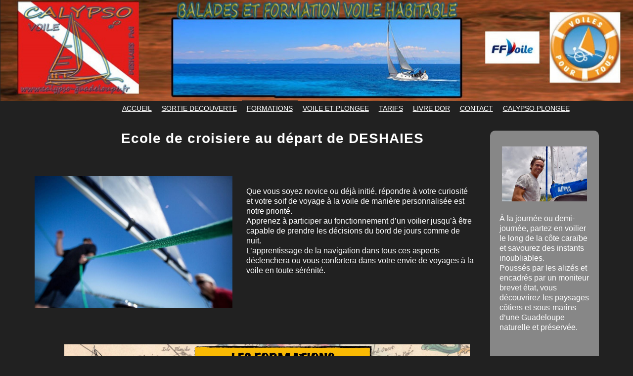

--- FILE ---
content_type: text/html; charset=utf-8
request_url: http://glplongee.fr/FORMATIONS-1/
body_size: 3925
content:
<!DOCTYPE html>
<html lang="fr">
<head>
    <script type="text/javascript">
		    </script>
	<meta http-equiv="content-type" content="text/html; charset=utf-8" />
	<title>FORMATIONS</title>
	<base href="http://glplongee.fr/" />
			<meta name="viewport" content="width=device-width, initial-scale=1" />
		<meta name="description" content="" />
	<meta name="keywords" content="" />
		<!-- Facebook Open Graph -->
	<meta property="og:title" content="FORMATIONS" />
	<meta property="og:description" content="" />
	<meta property="og:image" content="" />
	<meta property="og:type" content="article" />
	<meta property="og:url" content="http://glplongee.fr/FORMATIONS-1/" />
	<!-- Facebook Open Graph end -->
		
	<link href="css/bootstrap.min.css" rel="stylesheet" type="text/css" />
	<script src="js/jquery-3.5.1.min.js" type="text/javascript"></script>
	<script src="js/bootstrap.min.js" type="text/javascript"></script>
	<script src="js/main.js?v=20210715110046" type="text/javascript"></script>

	<link href="css/font-awesome/font-awesome.min.css?v=4.7.0" rel="stylesheet" type="text/css" />
	<link href="css/site.css?v=20211202141835" rel="stylesheet" type="text/css" id="wb-site-stylesheet" />
	<link href="css/common.css?ts=1644582766" rel="stylesheet" type="text/css" />
	<link href="css/20.css?ts=1644582766" rel="stylesheet" type="text/css" id="wb-page-stylesheet" />
	
	<script type="text/javascript">
	window.useTrailingSlashes = true;
</script>
	
	<link href="css/flag-icon-css/css/flag-icon.min.css" rel="stylesheet" type="text/css" />	
	<!--[if lt IE 9]>
	<script src="js/html5shiv.min.js"></script>
	<![endif]-->

	</head>


<body class="site  " ><div class="root"><div class="vbox wb_container" id="wb_header">
	
<div id="wb_cs_row_1374" class="wb-cs-row"><div id="wb_cs_col_1375" class="wb-cs-col"><div id="wb_element_instance672" class="wb_element wb_element_picture wb-cs-elem" data-plugin="Picture" title=""><img alt="" src="gallery_gen/7fceab0417f66ec5a08c22fe80c93cb5_1344x231.84_-0x-0_1344x235.2.jpg" data-original-width="1344" data-original-height="231"></div></div><div class="wb-cs-clear"></div></div><div id="wb_cs_row_1376" class="wb-cs-row"><div id="wb_cs_col_1377" class="wb-cs-col"><div id="wb_element_instance671" class="wb_element wb-menu wb-menu-mobile wb-cs-elem" data-plugin="Menu"><a class="btn btn-default btn-collapser"><span class="icon-bar"></span><span class="icon-bar"></span><span class="icon-bar"></span></a><ul class="hmenu" dir="ltr"><li><a href="calypso-voile/" target="_self">ACCUEIL</a></li><li><a href="SORTIE-DECOUVERTE/" target="_self">SORTIE DECOUVERTE</a></li><li class="active"><a href="FORMATIONS-1/" target="_self">FORMATIONS</a></li><li><a href="VOILE-ET-PLONGEE/" target="_self">VOILE ET PLONGEE</a></li><li><a href="TARIFS-1/" target="_self">TARIFS</a></li><li><a href="LIVRE-DOR-1/" target="_self">LIVRE DOR</a></li><li><a href="CONTACT-1/" target="_self">CONTACT</a></li><li><a href="" target="_self">CALYPSO PLONGEE</a></li></ul><div class="clearfix"></div></div></div><div class="wb-cs-clear"></div></div></div>
<div class="vbox wb_container" id="wb_main">
	
<div id="wb_cs_row_1317_wrp" class="wb_cont_inner_rel"><div id="wb_cs_row_1317" class="wb-cs-row"><div id="wb_cs_col_1318" class="wb-cs-col"><div id="wb_cs_row_1319" class="wb-cs-row"><div id="wb_cs_col_1320" class="wb-cs-col"><div id="wb_element_instance681" class="wb_element wb_text_element wb-cs-elem" data-plugin="TextArea" style=" line-height: normal;"><p class="wb-stl-custom-10">Ecole de croisiere au départ de DESHAIES</p></div></div><div class="wb-cs-clear"></div></div><div id="wb_cs_row_1321" class="wb-cs-row"><div id="wb_cs_col_1322" class="wb-cs-col"><div id="wb_element_instance685" class="wb_element wb_element_picture wb-cs-elem" data-plugin="Picture" title=""><img alt="" src="gallery_gen/7b530260141f3a7306acb5d8b3a8afab_922x615.435.jpg" data-original-width="922" data-original-height="615"></div></div><div id="wb_cs_col_1323" class="wb-cs-col"><div id="wb_element_instance684" class="wb_element wb_text_element wb-cs-elem" data-plugin="TextArea" style=" line-height: normal;"><p class="wb-stl-custom-9">Que vous soyez novice ou déjà initié, répondre à votre curiosité et votre soif de voyage à la voile de manière personnalisée est notre priorité.</p><p class="wb-stl-custom-9">Apprenez à participer au fonctionnement d’un voilier jusqu’à être capable de prendre les décisions du bord de jours comme de nuit.</p><p class="wb-stl-custom-9">L’apprentissage de la navigation dans tous ces aspects déclenchera ou vous confortera dans votre envie de voyages à la voile en toute sérénité.</p><p> </p><p class="wb-stl-custom-9"> </p></div></div><div class="wb-cs-clear"></div></div><div id="wb_cs_row_1324" class="wb-cs-row"><div id="wb_cs_col_1325" class="wb-cs-col"><div id="wb_element_instance683" class="wb_element wb_element_picture wb-cs-elem" data-plugin="Picture" title=""><img alt="" src="gallery_gen/e79150db391e242cf7b470c2c440ba51_3280x2320_0x0_3240x2320.jpg" data-original-width="3508" data-original-height="2479"></div></div><div class="wb-cs-clear"></div></div><div id="wb_cs_row_1326" class="wb-cs-row auto-height"><div id="wb_cs_col_1327" class="wb-cs-col"><div id="wb_element_instance675" class="wb_element wb_element_shape wb-cs-elem" data-plugin="Shape"><div class="wb-elm-ch-wrp"><div id="wb_cs_row_1328" class="wb-cs-row"><div id="wb_cs_col_1329" class="wb-cs-col"><div id="wb_element_instance679" class="wb_element wb_element_shape wb-cs-elem" data-plugin="Shape"><div class="wb_shp"></div></div></div><div class="wb-cs-clear"></div></div><div id="wb_cs_row_1330" class="wb-cs-row"><div id="wb_cs_col_1331" class="wb-cs-col"><div id="wb_element_instance676" class="wb_element wb_text_element wb-cs-elem" data-plugin="TextArea" style=" line-height: normal;"><p class="wb-stl-custom-12">voile plongée</p></div></div><div class="wb-cs-clear"></div></div><div id="wb_cs_row_1332" class="wb-cs-row"><div id="wb_cs_col_1333" class="wb-cs-col"><div id="wb_element_instance677" class="wb_element wb_element_picture wb-cs-elem" data-plugin="Picture" title=""><a href="VOILE-ET-PLONGEE/"><img alt="" src="gallery_gen/a932d66e9f04ad818cfcb5a3195a33d7_424x304.11034482759.jpg" data-original-width="424" data-original-height="283"></a></div></div><div class="wb-cs-clear"></div></div><div id="wb_cs_row_1334" class="wb-cs-row"><div id="wb_cs_col_1335" class="wb-cs-col"><div id="wb_element_instance680" class="wb_element wb_text_element wb-cs-elem" data-plugin="TextArea" style=" line-height: normal;"><p class="wb-stl-custom-11">découvrir les fonds marin et partager ce plaisir avec celui de naviguer sur un grand voilier de voyage</p></div></div><div class="wb-cs-clear"></div></div><div class="wb-cs-clear"></div></div><a href="VOILE-ET-PLONGEE/" class="wb_shp"></a></div></div><div id="wb_cs_col_1336" class="wb-cs-col"><div id="wb_element_instance688" class="wb_element wb_element_shape wb-cs-elem" data-plugin="Shape"><div class="wb-elm-ch-wrp"><div id="wb_cs_row_1337" class="wb-cs-row"><div id="wb_cs_col_1338" class="wb-cs-col"><div id="wb_element_instance691" class="wb_element wb_element_shape wb-cs-elem" data-plugin="Shape"><div class="wb_shp"></div></div></div><div class="wb-cs-clear"></div></div><div id="wb_cs_row_1339" class="wb-cs-row"><div id="wb_cs_col_1340" class="wb-cs-col"><div id="wb_element_instance689" class="wb_element wb_text_element wb-cs-elem" data-plugin="TextArea" style=" line-height: normal;"><p class="wb-stl-custom-11"><span class="wb-stl-custom-12">sortie decouverte</span></p></div></div><div class="wb-cs-clear"></div></div><div id="wb_cs_row_1341" class="wb-cs-row"><div id="wb_cs_col_1342" class="wb-cs-col"><div id="wb_element_instance690" class="wb_element wb_element_picture wb-cs-elem" data-plugin="Picture" title=""><a href="SORTIE-DECOUVERTE/"><img alt="" src="gallery_gen/3f045d7037c60a45c94dafbcca2fe164_588x416_0x0_588x444.jpg" data-original-width="1600" data-original-height="800"></a></div></div><div class="wb-cs-clear"></div></div><div id="wb_cs_row_1343" class="wb-cs-row"><div id="wb_cs_col_1344" class="wb-cs-col"><div id="wb_element_instance692" class="wb_element wb_text_element wb-cs-elem" data-plugin="TextArea" style=" line-height: normal;"><p class="wb-stl-custom-11">À la journée ou demi-journée, partez en voilier le long de la côte caraïbe et savourez des instants inoubliables.</p></div></div><div class="wb-cs-clear"></div></div><div class="wb-cs-clear"></div></div><a href="SORTIE-DECOUVERTE/" class="wb_shp"></a></div></div><div class="wb-cs-clear"></div></div><div id="wb_cs_row_1345" class="wb-cs-row"><div id="wb_cs_col_1346" class="wb-cs-col"><div id="wb_element_instance678" class="wb_element wb_text_element wb-cs-elem" data-plugin="TextArea" style=" line-height: normal;"><p class="wb-stl-custom-13">calypso voile Ecole de croisier voile habitable à Deshaies en Guadeloupe </p></div></div><div class="wb-cs-clear"></div></div></div><div id="wb_cs_col_1347" class="wb-cs-col"><div id="wb_cs_row_1348" class="wb-cs-row"><div id="wb_cs_col_1349" class="wb-cs-col"><div id="wb_element_instance673" class="wb_element wb_element_shape wb-cs-elem" data-plugin="Shape"><div class="wb-elm-ch-wrp"><div id="wb_cs_row_1350" class="wb-cs-row"><div id="wb_cs_col_1351" class="wb-cs-col"><div id="wb_element_instance686" class="wb_element wb_element_picture wb-cs-elem" data-plugin="Picture" title=""><img alt="" src="gallery_gen/c63d186b0bd64f0cbc8a9ac4dc7f89ba_550x367.73255813953_-0x-0_543.60465116279x351.74418604651.jpg" data-original-width="550" data-original-height="367"></div></div><div class="wb-cs-clear"></div></div><div id="wb_cs_row_1352" class="wb-cs-row"><div id="wb_cs_col_1353" class="wb-cs-col"><div id="wb_element_instance674" class="wb_element wb_text_element wb-cs-elem" data-plugin="TextArea" style=" line-height: normal;"><p class="wb-stl-custom-9">À la journée ou demi-journée, partez en voilier le long de la côte caraïbe et savourez des instants inoubliables.</p><p class="wb-stl-custom-9">Poussés par les alizés et encadrés par un moniteur brevet état, vous découvrirez les paysages côtiers et sous-marins</p><p class="wb-stl-custom-9">d’une Guadeloupe naturelle et préservée.</p></div></div><div class="wb-cs-clear"></div></div><div id="wb_cs_row_1354" class="wb-cs-row"><div id="wb_cs_col_1355" class="wb-cs-col"><div id="wb_element_instance687" class="wb_element wb_element_picture wb-cs-elem" data-plugin="Picture" title=""><img alt="" src="gallery_gen/22a4123013277c19c9d1302213d8497f_550x415.25_-0x-0_550x412.5.jpg" data-original-width="550" data-original-height="413"></div></div><div class="wb-cs-clear"></div></div><div id="wb_cs_row_1356" class="wb-cs-row"><div id="wb_cs_col_1357" class="wb-cs-col"><div id="wb_element_instance682" class="wb_element wb_element_picture wb-cs-elem" data-plugin="Picture" title=""><img alt="" src="gallery_gen/f283a87bb6f2e0f9811b2bb1ccdbfba6_293x340.6976744186_-0x-0_289.59302325581x340.6976744186.jpg" data-original-width="293" data-original-height="343"></div></div><div class="wb-cs-clear"></div></div><div class="wb-cs-clear"></div></div><div class="wb_shp"></div></div></div><div class="wb-cs-clear"></div></div><div id="wb_cs_row_1358" class="wb-cs-row"><div id="wb_cs_col_1359" class="wb-cs-col"><div id="wb_element_instance668" class="wb_element wb_element_picture wb-cs-elem" data-plugin="Picture" title=""><img alt="" src="gallery_gen/396b213806dc2f3e545baaf98167db21_298x167.32620320856_-0x-0_286.8449197861x191.22994652406.jpg" data-original-width="298" data-original-height="169"></div></div><div class="wb-cs-clear"></div></div><div id="wb_cs_row_1360" class="wb-cs-row"><div id="wb_cs_col_1361" class="wb-cs-col"><div id="wb_element_instance669" class="wb_element wb_element_picture wb-cs-elem" data-plugin="Picture" title=""><img alt="" src="gallery_gen/9935337840d17e7217bc888e4db87c99_243x144.45_-0x-0_243x148.5.jpg" data-original-width="243" data-original-height="144"></div></div><div class="wb-cs-clear"></div></div></div><div class="wb-cs-clear"></div></div><div class="wb-cs-clear"></div></div></div>
<div class="vbox wb_container" id="wb_footer" style="height: 201px;">
	
<div id="wb_cs_row_1362_wrp" class="wb_cont_inner_rel"><div id="wb_cs_row_1362" class="wb-cs-row"><div id="wb_cs_col_1363" class="wb-cs-col"><div id="wb_element_instance693" class="wb_element wb_element_shape wb-cs-elem" data-plugin="Shape"><div class="wb-elm-ch-wrp"><div id="wb_cs_row_1364" class="wb-cs-row"><div id="wb_cs_col_1365" class="wb-cs-col"><div id="wb_element_instance694" class="wb_element wb_element_shape wb-cs-elem" data-plugin="Shape"><div class="wb-elm-ch-wrp"><div id="wb_cs_row_1366" class="wb-cs-row"><div id="wb_cs_col_1367" class="wb-cs-col"><div id="wb_element_instance695" class="wb_element wb_element_shape wb-cs-elem" data-plugin="Shape"><div class="wb-elm-ch-wrp"><div id="wb_cs_row_1368" class="wb-cs-row"><div id="wb_cs_col_1369" class="wb-cs-col"><div id="wb_element_instance696" class="wb_element wb_text_element wb-cs-elem" data-plugin="TextArea" style=" line-height: normal;"><p class="wb-stl-custom-14"> glplongee971@gmail.com tel: 0690670169</p></div></div><div class="wb-cs-clear"></div></div><div id="wb_cs_row_1370" class="wb-cs-row"><div id="wb_cs_col_1371" class="wb-cs-col"><div id="wb_element_instance670" class="wb_element wb-menu wb-menu-mobile wb-cs-elem" data-plugin="Menu"><a class="btn btn-default btn-collapser"><span class="icon-bar"></span><span class="icon-bar"></span><span class="icon-bar"></span></a><ul class="hmenu" dir="ltr"><li><a href="" target="_self">Accueil</a></li><li><a href="Le-club/" target="_self">Le club</a></li><li><a href="Bapt%C3%AAmes/" target="_self">Baptêmes</a></li><li><a href="Explorations/" target="_self">Explorations</a><ul><li><a href="les-doubles-plong%C3%A9es/" target="_self">les doubles plongées</a></li><li><a href="les-journ%C3%A9es-Cousteau/" target="_self">les journées Cousteau</a></li><li><a href="les-plong%C3%A9es-de-nuits/" target="_self">les plongées de nuits</a></li><li><a href="les-%C3%A9paves/" target="_self">les épaves</a></li></ul></li><li><a href="Les-sites/" target="_self">Les sites</a></li><li><a href="Formations/" target="_self">Formations</a><ul><li><a href="formation-FFESSM/" target="_self">formation FFESSM</a></li><li><a href="formation-PADI/" target="_self">formation PADI</a></li></ul></li><li><a href="Photo/Video/" target="_self">Photo/Video</a></li><li><a href="Tarifs/" target="_self">Tarifs</a></li><li><a href="Liens/" target="_self">Liens</a></li><li><a href="Contact/" target="_self">Contact</a></li><li><a href="Livre-dor/" target="_self">Livre d'or</a></li></ul><div class="clearfix"></div></div></div><div class="wb-cs-clear"></div></div><div id="wb_cs_row_1372" class="wb-cs-row"><div id="wb_cs_col_1373" class="wb-cs-col"><div id="wb_element_instance697" class="wb_element wb_text_element wb-cs-elem" data-plugin="TextArea" style=" line-height: normal;"><p class="wb-stl-custom-14">© 2013. cyril desrousseaux . Tous droits réservés</p></div></div><div class="wb-cs-clear"></div></div><div class="wb-cs-clear"></div></div><div class="wb_shp"></div></div></div><div class="wb-cs-clear"></div></div><div class="wb-cs-clear"></div></div><div class="wb_shp"></div></div></div><div class="wb-cs-clear"></div></div><div class="wb-cs-clear"></div></div><div class="wb_shp"></div></div></div><div class="wb-cs-clear"></div></div><div class="wb-cs-clear"></div></div><div id="wb_element_instance698" class="wb_element" data-plugin="" style="text-align: center; width: 100%;"><div class="wb_footer"></div><script type="text/javascript">
			$(function() {
				var footer = $(".wb_footer");
				var html = (footer.html() + "").replace(/^\s+|\s+$/g, "");
				if (!html) {
					footer.parent().remove();
					footer = $("#wb_footer, #wb_footer .wb_cont_inner");
					footer.css({height: ""});
				}
			});
			</script></div></div><div class="wb_sbg"></div></div></body>
</html>


--- FILE ---
content_type: text/css
request_url: http://glplongee.fr/css/common.css?ts=1644582766
body_size: 165007
content:
@import url("https://fonts.googleapis.com/css?family=Exo 2:100,100i,200,200i,300,300i,400,400i,500,500i,600,600i,700,700i,800,800i,900,900i&subset=cyrillic,latin,latin-ext");
@import url("https://fonts.googleapis.com/css?family=Open Sans:300,300i,400,400i,600,600i,700,700i,800,800i&subset=cyrillic,cyrillic-ext,greek,greek-ext,latin,latin-ext,vietnamese");
@import url("https://fonts.googleapis.com/css?family=Open Sans Condensed:300,300i,700&subset=cyrillic,cyrillic-ext,greek,greek-ext,latin,latin-ext,vietnamese");
@import url("https://fonts.googleapis.com/css?family=PT Sans:400,400i,700,700i&subset=cyrillic,cyrillic-ext,latin,latin-ext");
@import url("https://fonts.googleapis.com/css?family=PT Sans Caption:400,700&subset=cyrillic,cyrillic-ext,latin,latin-ext");
@import url("https://fonts.googleapis.com/css?family=PT Sans Narrow:400,700&subset=cyrillic,cyrillic-ext,latin,latin-ext");
@import url("https://fonts.googleapis.com/css?family=Roboto:100,100i,300,300i,400,400i,500,500i,700,700i,900,900i&subset=cyrillic,cyrillic-ext,greek,greek-ext,latin,latin-ext,vietnamese");
@import url("https://fonts.googleapis.com/css?family=Roboto Condensed:300,300i,400,400i,700,700i&subset=cyrillic,cyrillic-ext,greek,greek-ext,latin,latin-ext,vietnamese");
@import url("https://fonts.googleapis.com/css?family=Roboto Slab:100,300,400,700&subset=cyrillic,cyrillic-ext,greek,greek-ext,latin,latin-ext,vietnamese");

.wb-stl-pagetitle { font-size: 18px; font-style: normal bold; font: normal bold 18px 'Open Sans',sans-serif; color: #424242; text-decoration: none; text-align: left; line-height: 18px; margin: 0px 0px 0px 0px; padding: 0px 0px 0px 0px; text-transform: uppercase; }
.wb-stl-pagetitle a { font-size: 18px; font-style: normal; font: normal bold 18px 'Open Sans',sans-serif; color: #000000; text-decoration: none; text-align: left; line-height: 18px; font-weight: normal; }
.wb-stl-pagetitle a:hover { font-size: 18px; font-style: normal; font: normal bold 18px 'Open Sans',sans-serif; color: #000000; text-decoration: none; text-align: left; line-height: 18px; font-weight: normal; }
.wb-stl-subtitle { font-size: 43px; font-style: normal bold; font: normal bold 43px 'Open Sans',sans-serif; color: #424242; text-decoration: none; text-align: left; line-height: 36px; margin: 0px 0px 0px 0px; padding: 0px 0px 0px 0px; text-transform: none; }
.wb-stl-subtitle a { font-size: 43px; font-style: normal; font: normal bold 43px 'Open Sans',sans-serif; color: #000000; text-decoration: none; text-align: left; line-height: 36px; font-weight: normal; }
.wb-stl-subtitle a:hover { font-size: 43px; font-style: normal; font: normal bold 43px 'Open Sans',sans-serif; color: #000000; text-decoration: none; text-align: left; line-height: 36px; font-weight: normal; }
.wb-stl-heading1 { font-size: 18px; font-style: normal normal; font: normal normal 18px 'Open Sans',sans-serif; color: #424242; text-decoration: none; text-align: left; margin: 0px 0px 0px 0px; padding: 0px 0px 0px 0px; text-transform: none; }
.wb-stl-heading1 a { font-size: 18px; font-style: normal; font: normal normal 18px 'Open Sans',sans-serif; color: #000000; text-decoration: none; text-align: left; font-weight: normal; }
.wb-stl-heading1 a:hover { font-size: 18px; font-style: normal; font: normal normal 18px 'Open Sans',sans-serif; color: #000000; text-decoration: underline; text-align: left; font-weight: normal; }
.wb-stl-heading2 { font-size: 14px; font-style: normal normal; font: normal normal 14px 'Open Sans',sans-serif; color: #000000; text-decoration: none; text-align: left; margin: 0px 0px 0px 0px; padding: 0px 0px 0px 0px; text-transform: none; }
.wb-stl-heading2 a { font-size: 14px; font-style: normal; font: normal normal 14px 'Open Sans',sans-serif; color: #000000; text-decoration: none; text-align: left; font-weight: normal; }
.wb-stl-heading2 a:hover { font-size: 14px; font-style: normal; font: normal normal 14px 'Open Sans',sans-serif; color: #000000; text-decoration: none; text-align: left; font-weight: normal; }
.wb-stl-heading3 { font-size: 11px; font-style: normal normal; font: normal normal 11px 'Open Sans',sans-serif; color: #3B3B3B; text-decoration: none; text-align: left; margin: 0px 0px 0px 0px; padding: 0px 0px 0px 0px; text-transform: none; }
.wb-stl-heading3 a { font-size: 11px; font-style: normal; font: normal normal 11px 'Open Sans',sans-serif; color: #000000; text-decoration: none; text-align: left; font-weight: normal; }
.wb-stl-heading3 a:hover { font-size: 11px; font-style: normal; font: normal normal 11px 'Open Sans',sans-serif; color: #000000; text-decoration: none; text-align: left; font-weight: normal; }
.wb-stl-normal { font-size: 14px; font-style: normal normal; font: normal normal 14px Arial,Helvetica,sans-serif; color: #454545; text-decoration: none; text-align: left; line-height: 24px; margin: 0px 0px 0px 0px; padding: 0px 0px 0px 0px; text-transform: none; }
.wb-stl-normal a { font-size: 14px; font-style: normal; font: normal normal 14px Arial,Helvetica,sans-serif; color: #217DED; text-decoration: none; text-align: left; line-height: 24px; font-weight: normal; }
.wb-stl-normal a:hover { font-size: 14px; font-style: normal; font: normal normal 14px Arial,Helvetica,sans-serif; color: #3480BA; text-decoration: underline; text-align: left; line-height: 24px; font-weight: normal; }
.wb-stl-highlight { font-size: 14px; font-style: normal bold; font: normal bold 14px Arial,Helvetica,sans-serif; color: #FF9D00; text-decoration: none; text-align: left; margin: 0px 0px 0px 0px; padding: 0px 0px 0px 0px; text-transform: none; }
.wb-stl-highlight a { font-size: 14px; font-style: normal; font: normal bold 14px Arial,Helvetica,sans-serif; color: #000000; text-decoration: none; text-align: left; font-weight: normal; }
.wb-stl-highlight a:hover { font-size: 14px; font-style: normal; font: normal bold 14px Arial,Helvetica,sans-serif; color: #000000; text-decoration: none; text-align: left; font-weight: normal; }
.wb-stl-special { font-size: 11px; font-style: normal normal; font: normal normal 11px Arial,Helvetica,sans-serif; color: #000000; text-decoration: none; text-align: left; line-height: 33px; margin: 0px 0px 20px 0px; padding: 0px 0px 0px 0px; text-transform: none; }
.wb-stl-special a { font-size: 11px; font-style: normal; font: normal normal 11px Arial,Helvetica,sans-serif; color: #000000; text-decoration: none; text-align: left; line-height: 33px; font-weight: normal; }
.wb-stl-special a:hover { font-size: 11px; font-style: normal; font: normal normal 11px Arial,Helvetica,sans-serif; color: #000000; text-decoration: none; text-align: left; line-height: 33px; font-weight: normal; }
.wb-stl-footer { font-size: 12px; font-style: normal normal; font: normal normal 12px Arial,Helvetica,sans-serif; color: #969696; text-decoration: none; text-align: left; margin: 0px 0px 0px 0px; padding: 0px 0px 0px 0px; text-transform: none; }
.wb-stl-footer a { font-size: 12px; font-style: normal; font: normal normal 12px Arial,Helvetica,sans-serif; color: #969696; text-decoration: underline; text-align: left; font-weight: normal; }
.wb-stl-footer a:hover { font-size: 12px; font-style: normal; font: normal normal 12px Arial,Helvetica,sans-serif; color: #969696; text-decoration: none; text-align: left; font-weight: normal; }
.wb-stl-custom1 { font-size: 12px; font-style: normal normal; font: normal normal 12px Arial,sans-serif; color: #000000; text-decoration: none; text-align: left; line-height: 14px; margin: 0px 0px 0px 0px; padding: 0px 0px 0px 0px; text-transform: none; }
.wb-stl-custom1 a { font-size: 12px; font-style: normal; font: normal normal 12px Arial,sans-serif; color: #0000EE; text-decoration: none; text-align: left; line-height: 14px; font-weight: normal; }
.wb-stl-custom1 a:hover { font-size: 12px; font-style: normal; font: normal normal 12px Arial,sans-serif; color: #0000FF; text-decoration: none; text-align: left; line-height: 14px; font-weight: normal; }
.wb-stl-custom2 { font-size: 12px; font-style: normal normal; font: normal normal 12px Arial,sans-serif; color: #000000; text-decoration: none; text-align: left; line-height: 18px; margin: 0px 0px 0px 0px; padding: 0px 0px 0px 0px; text-transform: none; }
.wb-stl-custom2 a { font-size: 12px; font-style: normal; font: normal normal 12px Arial,sans-serif; color: #0000EE; text-decoration: none; text-align: left; line-height: 18px; font-weight: normal; }
.wb-stl-custom2 a:hover { font-size: 12px; font-style: normal; font: normal normal 12px Arial,sans-serif; color: #0000FF; text-decoration: none; text-align: left; line-height: 18px; font-weight: normal; }
.wb-stl-custom3 { font-size: 12px; font-style: normal normal; font: normal normal 12px Arial,sans-serif; color: #000000; text-decoration: none; text-align: left; line-height: 24px; margin: 0px 0px 0px 0px; padding: 0px 0px 0px 0px; text-transform: none; }
.wb-stl-custom3 a { font-size: 12px; font-style: normal; font: normal normal 12px Arial,sans-serif; color: #0000EE; text-decoration: none; text-align: left; line-height: 24px; font-weight: normal; }
.wb-stl-custom3 a:hover { font-size: 12px; font-style: normal; font: normal normal 12px Arial,sans-serif; color: #0000FF; text-decoration: none; text-align: left; line-height: 24px; font-weight: normal; }
.wb-stl-custom-4 { font-size: 14px; font-style: normal normal; font: normal normal 14px Arial, display; color: #000000; text-decoration: none; text-align: justify; line-height: 20px; margin: 0px 0px 0px 0px; padding: 0px 0px 0px 0px; text-transform: none; }
.wb-stl-custom-4 a { font-size: 14px; font-style: normal; font: normal normal 14px Arial, display; color: #000000; text-decoration: underline; text-align: justify; line-height: 20px; font-weight: normal; }
.wb-stl-custom-4 a:hover { font-size: 14px; font-style: normal; font: normal normal 14px Arial, display; color: #000000; text-decoration: underline; text-align: justify; line-height: 20px; font-weight: normal; }
.wb-stl-custom-5 { font-size: 14px; font-style: normal normal; font: normal normal 14px Arial, display; color: #000000; text-decoration: none; text-align: center; line-height: 20px; margin: 0px 0px 0px 0px; padding: 0px 0px 0px 0px; text-transform: none; }
.wb-stl-custom-5 a { font-size: 14px; font-style: normal; font: normal normal 14px Arial, display; color: #000000; text-decoration: underline; text-align: center; line-height: 20px; font-weight: normal; }
.wb-stl-custom-5 a:hover { font-size: 14px; font-style: normal; font: normal normal 14px Arial, display; color: #000000; text-decoration: underline; text-align: center; line-height: 20px; font-weight: normal; }
.wb-stl-custom-6 { font-size: 14px; font-style: normal normal; font: normal normal 14px Arial, display; color: #000000; text-decoration: none; text-align: center; line-height: 20px; margin: 0px 0px 0px 0px; padding: 0px 0px 0px 0px; text-transform: none; }
.wb-stl-custom-6 a { font-size: 14px; font-style: normal; font: normal normal 14px Arial, display; color: #0000FF; text-decoration: underline; text-align: center; line-height: 20px; font-weight: normal; }
.wb-stl-custom-6 a:hover { font-size: 14px; font-style: normal; font: normal normal 14px Arial, display; color: #0000FF; text-decoration: underline; text-align: center; line-height: 20px; font-weight: normal; }
.wb-stl-custom-7 { font-size: 18px; font-style: normal bold; font: normal bold 18px Arial, sans-serif; color: #070707; text-decoration: none; text-align: center; line-height: 26px; margin: 0px 0px 0px 0px; padding: 0px 0px 0px 0px; text-transform: none; }
.wb-stl-custom-7 a { font-size: 18px; font-style: normal; font: normal bold 18px Arial, sans-serif; color: #070707; text-decoration: underline; text-align: center; line-height: 26px; font-weight: bold; }
.wb-stl-custom-7 a:hover { font-size: 18px; font-style: normal; font: normal bold 18px Arial, sans-serif; color: #070707; text-decoration: underline; text-align: center; line-height: 26px; font-weight: bold; }
.wb-stl-custom-8 { font-size: 14px; font-style: normal normal; font: normal normal 14px Arial, display; color: #111111; text-decoration: none; text-align: left; line-height: 20px; margin: 0px 0px 0px 0px; padding: 0px 0px 0px 0px; text-transform: none; }
.wb-stl-custom-8 a { font-size: 14px; font-style: normal; font: normal normal 14px Arial, display; color: #0000FF; text-decoration: underline; text-align: left; line-height: 20px; font-weight: normal; }
.wb-stl-custom-8 a:hover { font-size: 14px; font-style: normal; font: normal normal 14px Arial, display; color: #0000FF; text-decoration: underline; text-align: left; line-height: 20px; font-weight: normal; }
.wb-stl-custom-9 { font-size: 16px; font-style: normal normal; font: normal normal 16px Arial,Helvetica,sans-serif; color: #FFFFFF; text-decoration: none; text-align: left; line-height: 20px; margin: 0px 0px 0px 0px; padding: 0px 0px 0px 0px; text-transform: none; }
.wb-stl-custom-9 a { font-size: 16px; font-style: normal; font: normal normal 16px Arial,Helvetica,sans-serif; color: #33FFFF; text-decoration: underline; text-align: left; line-height: 20px; font-weight: normal; }
.wb-stl-custom-9 a:hover { font-size: 16px; font-style: normal; font: normal normal 16px Arial,Helvetica,sans-serif; color: #33FFFF; text-decoration: underline; text-align: left; line-height: 20px; font-weight: normal; }
.wb-stl-custom-10 { font-size: 28px; font-style: normal bold; font: normal bold 28px Arial,Helvetica,sans-serif; color: #FFFFFF; text-decoration: none; text-align: left; line-height: 28px; letter-spacing: 1px; margin: 0px 0px 0px 0px; padding: 0px 0px 0px 0px; text-transform: none; }
.wb-stl-custom-10 a { font-size: 28px; font-style: normal; font: normal bold 28px Arial,Helvetica,sans-serif; color: #FFFFFF; text-decoration: underline; text-align: left; line-height: 28px; letter-spacing: 1px; font-weight: normal; }
.wb-stl-custom-10 a:hover { font-size: 28px; font-style: normal; font: normal bold 28px Arial,Helvetica,sans-serif; color: #FFFFFF; text-decoration: underline; text-align: left; line-height: 28px; letter-spacing: 1px; font-weight: normal; }
.wb-stl-custom-11 { font-size: 14px; font-style: normal normal; font: normal normal 14px Arial, display; color: #FFFFFF; text-decoration: none; text-align: center; line-height: 20px; margin: 0px 0px 0px 0px; padding: 0px 0px 0px 0px; text-transform: none; }
.wb-stl-custom-11 a { font-size: 14px; font-style: normal; font: normal normal 14px Arial, display; color: #33FFFF; text-decoration: underline; text-align: center; line-height: 20px; font-weight: normal; }
.wb-stl-custom-11 a:hover { font-size: 14px; font-style: normal; font: normal normal 14px Arial, display; color: #33FFFF; text-decoration: underline; text-align: center; line-height: 20px; font-weight: normal; }
.wb-stl-custom-12 { font-size: 20px; font-style: normal normal; font: normal normal 20px Arial, display; color: #FFFFFF; text-decoration: none; text-align: center; line-height: 28px; margin: 0px 0px 0px 0px; padding: 0px 0px 0px 0px; text-transform: none; }
.wb-stl-custom-12 a { font-size: 20px; font-style: normal; font: normal normal 20px Arial, display; color: #FFFFFF; text-decoration: underline; text-align: center; line-height: 28px; font-weight: normal; }
.wb-stl-custom-12 a:hover { font-size: 20px; font-style: normal; font: normal normal 20px Arial, display; color: #FFFFFF; text-decoration: underline; text-align: center; line-height: 28px; font-weight: normal; }
.wb-stl-custom-13 { font-size: 12px; font-style: normal normal; font: normal normal 12px Arial, display; color: #FFFFFF; text-decoration: none; text-align: left; line-height: 17px; margin: 0px 0px 0px 0px; padding: 0px 0px 0px 0px; text-transform: none; }
.wb-stl-custom-13 a { font-size: 12px; font-style: normal; font: normal normal 12px Arial, display; color: #FFFFFF; text-decoration: underline; text-align: left; line-height: 17px; font-weight: normal; }
.wb-stl-custom-13 a:hover { font-size: 12px; font-style: normal; font: normal normal 12px Arial, display; color: #FFFFFF; text-decoration: underline; text-align: left; line-height: 17px; font-weight: normal; }
.wb-stl-custom-14 { font-size: 14px; font-style: normal normal; font: normal normal 14px Arial, display; color: #FFFFFF; text-decoration: none; text-align: center; line-height: 20px; margin: 0px 0px 0px 0px; padding: 0px 0px 0px 0px; text-transform: none; }
.wb-stl-custom-14 a { font-size: 14px; font-style: normal; font: normal normal 14px Arial, display; color: #FFFFFF; text-decoration: underline; text-align: center; line-height: 20px; font-weight: normal; }
.wb-stl-custom-14 a:hover { font-size: 14px; font-style: normal; font: normal normal 14px Arial, display; color: #FFFFFF; text-decoration: underline; text-align: center; line-height: 20px; font-weight: normal; }
.wb-stl-custom-15 { font-size: 14px; font-style: normal normal; font: normal normal 14px Arial, display; color: #000000; text-decoration: none; text-align: left; line-height: 20px; margin: 0px 0px 0px 0px; padding: 0px 0px 0px 0px; text-transform: none; }
.wb-stl-custom-15 a { font-size: 14px; font-style: normal; font: normal normal 14px Arial, display; color: #000000; text-decoration: underline; text-align: left; line-height: 20px; font-weight: normal; }
.wb-stl-custom-15 a:hover { font-size: 14px; font-style: normal; font: normal normal 14px Arial, display; color: #000000; text-decoration: underline; text-align: left; line-height: 20px; font-weight: normal; }
.wb-stl-custom-16 { font-size: 13px; font-style: italic bold; font: italic bold 13px Arial, display; color: #FFFFFF; text-decoration: none; text-align: justify; line-height: 18px; margin: 0px 0px 0px 0px; padding: 0px 0px 0px 0px; text-transform: none; }
.wb-stl-custom-16 a { font-size: 13px; font-style: italic; font: italic bold 13px Arial, display; color: #FFFFFF; text-decoration: underline; text-align: justify; line-height: 18px; font-weight: bold; }
.wb-stl-custom-16 a:hover { font-size: 13px; font-style: italic; font: italic bold 13px Arial, display; color: #FFFFFF; text-decoration: underline; text-align: justify; line-height: 18px; font-weight: bold; }
.wb-stl-custom-17 { font-size: 13px; font-style: italic normal; font: italic normal 13px Arial, display; color: #FFFFFF; text-decoration: none; text-align: justify; line-height: 18px; margin: 0px 0px 0px 0px; padding: 0px 0px 0px 0px; text-transform: none; }
.wb-stl-custom-17 a { font-size: 13px; font-style: italic; font: italic normal 13px Arial, display; color: #FFFFFF; text-decoration: underline; text-align: justify; line-height: 18px; font-weight: normal; }
.wb-stl-custom-17 a:hover { font-size: 13px; font-style: italic; font: italic normal 13px Arial, display; color: #FFFFFF; text-decoration: underline; text-align: justify; line-height: 18px; font-weight: normal; }
.wb-stl-custom-18 { font-size: 14px; font-style: normal normal; font: normal normal 14px Arial, display; color: #FFFFFF; text-decoration: none; text-align: left; line-height: 20px; margin: 0px 0px 0px 0px; padding: 0px 0px 0px 0px; text-transform: none; }
.wb-stl-custom-18 a { font-size: 14px; font-style: normal; font: normal normal 14px Arial, display; color: #33FFFF; text-decoration: underline; text-align: left; line-height: 20px; font-weight: normal; }
.wb-stl-custom-18 a:hover { font-size: 14px; font-style: normal; font: normal normal 14px Arial, display; color: #33FFFF; text-decoration: underline; text-align: left; line-height: 20px; font-weight: normal; }
.wb-stl-custom-19 { font-size: 14px; font-style: normal normal; font: normal normal 14px Arial, display; color: #FFFFFF; text-decoration: none; text-align: left; line-height: 20px; margin: 0px 0px 0px 0px; padding: 0px 0px 0px 0px; text-transform: none; }
.wb-stl-custom-19 a { font-size: 14px; font-style: normal; font: normal normal 14px Arial, display; color: #FFFFFF; text-decoration: underline; text-align: left; line-height: 20px; font-weight: normal; }
.wb-stl-custom-19 a:hover { font-size: 14px; font-style: normal; font: normal normal 14px Arial, display; color: #FFFFFF; text-decoration: underline; text-align: left; line-height: 20px; font-weight: normal; }
.wb-stl-custom-20 { font-size: 18px; font-style: normal normal; font: normal normal 18px Arial, display; color: #FFFFFF; text-decoration: none; text-align: left; line-height: 26px; margin: 0px 0px 0px 0px; padding: 0px 0px 0px 0px; text-transform: none; }
.wb-stl-custom-20 a { font-size: 18px; font-style: normal; font: normal normal 18px Arial, display; color: #FFFFFF; text-decoration: underline; text-align: left; line-height: 26px; font-weight: normal; }
.wb-stl-custom-20 a:hover { font-size: 18px; font-style: normal; font: normal normal 18px Arial, display; color: #FFFFFF; text-decoration: underline; text-align: left; line-height: 26px; font-weight: normal; }
.wb-stl-custom-21 { font-size: 14px; font-style: normal normal; font: normal normal 14px Arial, display; color: #000000; text-decoration: none; text-align: left; line-height: 20px; margin: 0px 0px 0px 0px; padding: 0px 0px 0px 0px; text-transform: none; }
.wb-stl-custom-21 a { font-size: 14px; font-style: normal; font: normal normal 14px Arial, display; color: #0000FF; text-decoration: underline; text-align: left; line-height: 20px; font-weight: normal; }
.wb-stl-custom-21 a:hover { font-size: 14px; font-style: normal; font: normal normal 14px Arial, display; color: #0000FF; text-decoration: underline; text-align: left; line-height: 20px; font-weight: normal; }
.wb-stl-custom-22 { font-size: 18px; font-style: normal normal; font: normal normal 18px Arial, display; color: #FFFFFF; text-decoration: none; text-align: center; line-height: 26px; margin: 0px 0px 0px 0px; padding: 0px 0px 0px 0px; text-transform: none; }
.wb-stl-custom-22 a { font-size: 18px; font-style: normal; font: normal normal 18px Arial, display; color: #FFFFFF; text-decoration: underline; text-align: center; line-height: 26px; font-weight: normal; }
.wb-stl-custom-22 a:hover { font-size: 18px; font-style: normal; font: normal normal 18px Arial, display; color: #FFFFFF; text-decoration: underline; text-align: center; line-height: 26px; font-weight: normal; }
.wb-stl-custom-23 { font-size: 17px; font-style: normal normal; font: normal normal 17px Arial, display; color: #FFFFFF; text-decoration: none; text-align: center; line-height: 28px; margin: 0px 0px 0px 0px; padding: 0px 0px 0px 0px; text-transform: none; }
.wb-stl-custom-23 a { font-size: 17px; font-style: normal; font: normal normal 17px Arial, display; color: #FFFFFF; text-decoration: underline; text-align: center; line-height: 28px; font-weight: normal; }
.wb-stl-custom-23 a:hover { font-size: 17px; font-style: normal; font: normal normal 17px Arial, display; color: #FFFFFF; text-decoration: underline; text-align: center; line-height: 28px; font-weight: normal; }
.wb-stl-custom-24 { font-size: 18px; font-style: normal normal; font: normal normal 18px Arial, display; color: #FFFFFF; text-decoration: none; text-align: justify; line-height: 26px; margin: 0px 0px 0px 0px; padding: 0px 0px 0px 0px; text-transform: none; }
.wb-stl-custom-24 a { font-size: 18px; font-style: normal; font: normal normal 18px Arial, display; color: #FFFFFF; text-decoration: underline; text-align: justify; line-height: 26px; font-weight: normal; }
.wb-stl-custom-24 a:hover { font-size: 18px; font-style: normal; font: normal normal 18px Arial, display; color: #FFFFFF; text-decoration: underline; text-align: justify; line-height: 26px; font-weight: normal; }
.wb-stl-custom-25 { font-size: 12px; font-style: normal normal; font: normal normal 12px Arial, display; color: #FFFFFF; text-decoration: none; text-align: justify; line-height: 17px; margin: 0px 0px 0px 0px; padding: 0px 0px 0px 0px; text-transform: none; }
.wb-stl-custom-25 a { font-size: 12px; font-style: normal; font: normal normal 12px Arial, display; color: #FFFFFF; text-decoration: underline; text-align: justify; line-height: 17px; font-weight: normal; }
.wb-stl-custom-25 a:hover { font-size: 12px; font-style: normal; font: normal normal 12px Arial, display; color: #FFFFFF; text-decoration: underline; text-align: justify; line-height: 17px; font-weight: normal; }
.wb-stl-custom-26 { font-size: 12px; font-style: normal normal; font: normal normal 12px Arial, display; color: #33FFFF; text-decoration: underline; text-align: justify; line-height: 17px; margin: 0px 0px 0px 0px; padding: 0px 0px 0px 0px; text-transform: none; }
.wb-stl-custom-26 a { font-size: 12px; font-style: normal; font: normal normal 12px Arial, display; color: #33FFFF; text-decoration: underline; text-align: justify; line-height: 17px; font-weight: normal; }
.wb-stl-custom-26 a:hover { font-size: 12px; font-style: normal; font: normal normal 12px Arial, display; color: #33FFFF; text-decoration: underline; text-align: justify; line-height: 17px; font-weight: normal; }
.wb-stl-custom-27 { font-size: 22px; font-style: normal bold; font: normal bold 22px Arial, sans-serif; color: #CCCCCC; text-decoration: none; text-align: center; line-height: 31px; margin: 0px 0px 0px 0px; padding: 0px 0px 0px 0px; text-transform: none; }
.wb-stl-custom-27 a { font-size: 22px; font-style: normal; font: normal bold 22px Arial, sans-serif; color: #CCCCCC; text-decoration: underline; text-align: center; line-height: 31px; font-weight: bold; }
.wb-stl-custom-27 a:hover { font-size: 22px; font-style: normal; font: normal bold 22px Arial, sans-serif; color: #CCCCCC; text-decoration: underline; text-align: center; line-height: 31px; font-weight: bold; }
.wb-stl-custom-28 { font-size: 12px; font-style: normal bold; font: normal bold 12px Arial, display; color: #FFFFFF; text-decoration: none; text-align: left; line-height: 17px; margin: 0px 0px 0px 0px; padding: 0px 0px 0px 0px; text-transform: none; }
.wb-stl-custom-28 a { font-size: 12px; font-style: normal; font: normal bold 12px Arial, display; color: #FFFFFF; text-decoration: underline; text-align: left; line-height: 17px; font-weight: bold; }
.wb-stl-custom-28 a:hover { font-size: 12px; font-style: normal; font: normal bold 12px Arial, display; color: #FFFFFF; text-decoration: underline; text-align: left; line-height: 17px; font-weight: bold; }
.wb-stl-custom-29 { font-size: 12px; font-style: normal normal; font: normal normal 12px Arial, display; color: #FFFFFF; text-decoration: none; text-align: -webkit-right; line-height: 17px; margin: 0px 0px 0px 0px; padding: 0px 0px 0px 0px; text-transform: none; }
.wb-stl-custom-29 a { font-size: 12px; font-style: normal; font: normal normal 12px Arial, display; color: #FFFFFF; text-decoration: underline; text-align: -webkit-right; line-height: 17px; font-weight: normal; }
.wb-stl-custom-29 a:hover { font-size: 12px; font-style: normal; font: normal normal 12px Arial, display; color: #FFFFFF; text-decoration: underline; text-align: -webkit-right; line-height: 17px; font-weight: normal; }
.wb-stl-custom-30 { font-size: 14px; font-style: normal normal; font: normal normal 14px Arial, display; color: #FFFFFF; text-decoration: none; text-align: -webkit-right; line-height: 20px; margin: 0px 0px 0px 0px; padding: 0px 0px 0px 0px; text-transform: none; }
.wb-stl-custom-30 a { font-size: 14px; font-style: normal; font: normal normal 14px Arial, display; color: #FFFFFF; text-decoration: underline; text-align: -webkit-right; line-height: 20px; font-weight: normal; }
.wb-stl-custom-30 a:hover { font-size: 14px; font-style: normal; font: normal normal 14px Arial, display; color: #FFFFFF; text-decoration: underline; text-align: -webkit-right; line-height: 20px; font-weight: normal; }
.wb-stl-custom-31 { font-size: 22px; font-style: normal normal; font: normal normal 22px Arial, display; color: #FFFFFF; text-decoration: none; text-align: left; line-height: 31px; margin: 0px 0px 0px 0px; padding: 0px 0px 0px 0px; text-transform: none; }
.wb-stl-custom-31 a { font-size: 22px; font-style: normal; font: normal normal 22px Arial, display; color: #FFFFFF; text-decoration: underline; text-align: left; line-height: 31px; font-weight: normal; }
.wb-stl-custom-31 a:hover { font-size: 22px; font-style: normal; font: normal normal 22px Arial, display; color: #FFFFFF; text-decoration: underline; text-align: left; line-height: 31px; font-weight: normal; }
.wb-stl-custom-32 { font-size: 20px; font-style: normal normal; font: normal normal 20px Arial, display; color: #FFFFFF; text-decoration: none; text-align: left; line-height: 28px; margin: 0px 0px 0px 0px; padding: 0px 0px 0px 0px; text-transform: none; }
.wb-stl-custom-32 a { font-size: 20px; font-style: normal; font: normal normal 20px Arial, display; color: #FFFFFF; text-decoration: underline; text-align: left; line-height: 28px; font-weight: normal; }
.wb-stl-custom-32 a:hover { font-size: 20px; font-style: normal; font: normal normal 20px Arial, display; color: #FFFFFF; text-decoration: underline; text-align: left; line-height: 28px; font-weight: normal; }
.wb-stl-custom-33 { font-size: 20px; font-style: normal normal; font: normal normal 20px Arial, display; color: #33FFFF; text-decoration: underline; text-align: left; line-height: 28px; margin: 0px 0px 0px 0px; padding: 0px 0px 0px 0px; text-transform: none; }
.wb-stl-custom-33 a { font-size: 20px; font-style: normal; font: normal normal 20px Arial, display; color: #33FFFF; text-decoration: underline; text-align: left; line-height: 28px; font-weight: normal; }
.wb-stl-custom-33 a:hover { font-size: 20px; font-style: normal; font: normal normal 20px Arial, display; color: #33FFFF; text-decoration: underline; text-align: left; line-height: 28px; font-weight: normal; }
.wb-stl-custom-34 { font-size: 10px; font-style: normal normal; font: normal normal 10px Arial, sans-serif; color: #B7B7B7; text-decoration: none; text-align: left; line-height: 11px; margin: 0px 0px 0px 0px; padding: 0px 0px 0px 0px; text-transform: none; }
.wb-stl-custom-34 a { font-size: 10px; font-style: normal; font: normal normal 10px Arial, sans-serif; color: #B7B7B7; text-decoration: underline; text-align: left; line-height: 11px; font-weight: normal; }
.wb-stl-custom-34 a:hover { font-size: 10px; font-style: normal; font: normal normal 10px Arial, sans-serif; color: #B7B7B7; text-decoration: underline; text-align: left; line-height: 11px; font-weight: normal; }
.wb-stl-custom-35 { font-size: 16px; font-style: normal bold; font: normal bold 16px Arial, sans-serif; color: #333333; text-decoration: underline; text-align: left; line-height: 18px; margin: 0px 0px 0px 0px; padding: 0px 0px 0px 0px; text-transform: none; }
.wb-stl-custom-35 a { font-size: 16px; font-style: normal; font: normal bold 16px Arial, sans-serif; color: #333333; text-decoration: underline; text-align: left; line-height: 18px; font-weight: normal; }
.wb-stl-custom-35 a:hover { font-size: 16px; font-style: normal; font: normal bold 16px Arial, sans-serif; color: #333333; text-decoration: underline; text-align: left; line-height: 18px; font-weight: normal; }
.wb-stl-custom-36 { font-size: 11px; font-style: normal bold; font: normal bold 11px Arial, sans-serif; color: #333333; text-decoration: none; text-align: left; line-height: 13px; margin: 0px 0px 0px 0px; padding: 0px 0px 0px 0px; text-transform: none; }
.wb-stl-custom-36 a { font-size: 11px; font-style: normal; font: normal bold 11px Arial, sans-serif; color: #333333; text-decoration: underline; text-align: left; line-height: 13px; font-weight: bold; }
.wb-stl-custom-36 a:hover { font-size: 11px; font-style: normal; font: normal bold 11px Arial, sans-serif; color: #333333; text-decoration: underline; text-align: left; line-height: 13px; font-weight: bold; }
.wb-stl-custom-37 { font-size: 11px; font-style: normal normal; font: normal normal 11px Arial, sans-serif; color: #B7B7B7; text-decoration: none; text-align: left; line-height: 13px; margin: 0px 0px 0px 0px; padding: 0px 0px 0px 0px; text-transform: none; }
.wb-stl-custom-37 a { font-size: 11px; font-style: normal; font: normal normal 11px Arial, sans-serif; color: #B7B7B7; text-decoration: underline; text-align: left; line-height: 13px; font-weight: normal; }
.wb-stl-custom-37 a:hover { font-size: 11px; font-style: normal; font: normal normal 11px Arial, sans-serif; color: #B7B7B7; text-decoration: underline; text-align: left; line-height: 13px; font-weight: normal; }
.wb-stl-custom-38 { font-size: 12px; font-style: normal normal; font: normal normal 12px Arial, sans-serif; color: #B7B7B7; text-decoration: none; text-align: left; line-height: 14px; margin: 0px 0px 0px 0px; padding: 0px 0px 0px 0px; text-transform: none; }
.wb-stl-custom-38 a { font-size: 12px; font-style: normal; font: normal normal 12px Arial, sans-serif; color: #B7B7B7; text-decoration: underline; text-align: left; line-height: 14px; font-weight: normal; }
.wb-stl-custom-38 a:hover { font-size: 12px; font-style: normal; font: normal normal 12px Arial, sans-serif; color: #B7B7B7; text-decoration: underline; text-align: left; line-height: 14px; font-weight: normal; }
.wb-stl-custom-39 { font-size: 11px; font-style: normal normal; font: normal normal 11px Arial, sans-serif; color: #333333; text-decoration: none; text-align: left; line-height: 13px; margin: 0px 0px 0px 0px; padding: 0px 0px 0px 0px; text-transform: none; }
.wb-stl-custom-39 a { font-size: 11px; font-style: normal; font: normal normal 11px Arial, sans-serif; color: #333333; text-decoration: underline; text-align: left; line-height: 13px; font-weight: normal; }
.wb-stl-custom-39 a:hover { font-size: 11px; font-style: normal; font: normal normal 11px Arial, sans-serif; color: #333333; text-decoration: underline; text-align: left; line-height: 13px; font-weight: normal; }
.wb-stl-custom-40 { font-size: 13px; font-style: normal normal; font: normal normal 13px Arial, display; color: #000000; text-decoration: none; text-align: left; line-height: 18px; margin: 0px 0px 0px 0px; padding: 0px 0px 0px 0px; text-transform: none; }
.wb-stl-custom-40 a { font-size: 13px; font-style: normal; font: normal normal 13px Arial, display; color: #000000; text-decoration: underline; text-align: left; line-height: 18px; font-weight: normal; }
.wb-stl-custom-40 a:hover { font-size: 13px; font-style: normal; font: normal normal 13px Arial, display; color: #000000; text-decoration: underline; text-align: left; line-height: 18px; font-weight: normal; }
.wb-stl-custom-41 { font-size: 22px; font-style: normal bold; font: normal bold 22px Arial, sans-serif; color: #CCCCCC; text-decoration: none; text-align: left; line-height: 31px; margin: 0px 0px 0px 0px; padding: 0px 0px 0px 0px; text-transform: none; }
.wb-stl-custom-41 a { font-size: 22px; font-style: normal; font: normal bold 22px Arial, sans-serif; color: #CCCCCC; text-decoration: underline; text-align: left; line-height: 31px; font-weight: bold; }
.wb-stl-custom-41 a:hover { font-size: 22px; font-style: normal; font: normal bold 22px Arial, sans-serif; color: #CCCCCC; text-decoration: underline; text-align: left; line-height: 31px; font-weight: bold; }
.wb-stl-custom-42 { font-size: 32px; font-style: normal bold; font: normal bold 32px Arial, display; color: #B3B3B3; text-decoration: none; text-align: center; line-height: 45px; margin: 0px 0px 0px 0px; padding: 0px 0px 0px 0px; text-transform: none; }
.wb-stl-custom-42 a { font-size: 32px; font-style: normal; font: normal bold 32px Arial, display; color: #B3B3B3; text-decoration: underline; text-align: center; line-height: 45px; font-weight: bold; }
.wb-stl-custom-42 a:hover { font-size: 32px; font-style: normal; font: normal bold 32px Arial, display; color: #B3B3B3; text-decoration: underline; text-align: center; line-height: 45px; font-weight: bold; }
.wb-stl-custom-43 { font-size: 14px; font-style: normal normal; font: normal normal 14px Arial, display; color: #FFFFFF; text-decoration: none; text-align: left; line-height: 16px; margin: 0px 0px 0px 0px; padding: 0px 0px 0px 0px; text-transform: none; }
.wb-stl-custom-43 a { font-size: 14px; font-style: normal; font: normal normal 14px Arial, display; color: #FFFFFF; text-decoration: underline; text-align: left; line-height: 16px; font-weight: normal; }
.wb-stl-custom-43 a:hover { font-size: 14px; font-style: normal; font: normal normal 14px Arial, display; color: #FFFFFF; text-decoration: underline; text-align: left; line-height: 16px; font-weight: normal; }
.wb-stl-list1 { font-size: 8px; font-style: normal normal; font: normal normal 8px 'Open Sans',Arial,sans-serif; color: #000000; text-decoration: none; text-align: left; line-height: 8px; margin: 0px 0px 0px 0px; padding: 0px 0px 0px 40px; text-transform: none; }
.wb-stl-list1 a { font-size: 8px; font-style: normal; font: normal normal 8px 'Open Sans',Arial,sans-serif; color: #000000; text-decoration: none; text-align: left; line-height: 8px; font-weight: normal; }
.wb-stl-list1 a:hover { font-size: 8px; font-style: normal; font: normal normal 8px 'Open Sans',Arial,sans-serif; color: #000000; text-decoration: none; text-align: left; line-height: 8px; font-weight: normal; }
ul.wb-stl-list1 ul:not([class]), ul.wb-stl-list1 ol:not([class]), ol.wb-stl-list1 ul:not([class]), ol.wb-stl-list1 ol:not([class]) { font-size: 8px; font-style: normal normal; font: normal normal 8px 'Open Sans',Arial,sans-serif; color: #000000; text-decoration: none; text-align: left; line-height: 8px; margin: 0px 0px 0px 0px; padding: 0px 0px 0px 40px; text-transform: none; }
ul.wb-stl-list1 :not([class]) > li, ol.wb-stl-list1 :not([class]) > li { font-size: 8px; font-style: normal normal; font: normal normal 8px 'Open Sans',Arial,sans-serif; color: #000000; text-decoration: none; text-align: left; line-height: 8px; margin: 0px 0px 0px 0px; padding: 0px 0px 0px 0px; list-style-type: unset; }
ul.wb-stl-list1 li::before, ol.wb-stl-list1 li::before { display: none; }
.wb-stl-list2 { font-size: 10px; font-style: normal normal; font: normal normal 10px 'Open Sans',Arial,sans-serif; color: #777777; text-decoration: none; text-align: left; line-height: 11px; margin: 0px 0px 0px 0px; padding: 0px 0px 0px 40px; text-transform: none; }
.wb-stl-list2 a { font-size: 10px; font-style: normal; font: normal normal 10px 'Open Sans',Arial,sans-serif; color: #000000; text-decoration: none; text-align: left; line-height: 11px; font-weight: normal; }
.wb-stl-list2 a:hover { font-size: 10px; font-style: normal; font: normal normal 10px 'Open Sans',Arial,sans-serif; color: #000000; text-decoration: none; text-align: left; line-height: 11px; font-weight: normal; }
ul.wb-stl-list2 ul:not([class]), ul.wb-stl-list2 ol:not([class]), ol.wb-stl-list2 ul:not([class]), ol.wb-stl-list2 ol:not([class]) { font-size: 10px; font-style: normal normal; font: normal normal 10px 'Open Sans',Arial,sans-serif; color: #777777; text-decoration: none; text-align: left; line-height: 11px; margin: 0px 0px 0px 0px; padding: 0px 0px 0px 40px; text-transform: none; }
ul.wb-stl-list2 :not([class]) > li, ol.wb-stl-list2 :not([class]) > li { font-size: 10px; font-style: normal normal; font: normal normal 10px 'Open Sans',Arial,sans-serif; color: #777777; text-decoration: none; text-align: left; line-height: 11px; margin: 0px 0px 0px 0px; padding: 0px 0px 0px 0px; list-style-type: unset; }
ul.wb-stl-list2 li::before, ol.wb-stl-list2 li::before { display: none; }
.wb-stl-list3 { font-size: 12px; font-style: normal normal; font: normal normal 12px 'Open Sans',Arial,sans-serif; color: #FFFFFF; text-decoration: none; text-align: left; line-height: 14px; margin: 0px 0px 0px 0px; padding: 0px 0px 0px 40px; text-transform: none; }
.wb-stl-list3 a { font-size: 12px; font-style: normal; font: normal normal 12px 'Open Sans',Arial,sans-serif; color: #000000; text-decoration: none; text-align: left; line-height: 14px; font-weight: normal; }
.wb-stl-list3 a:hover { font-size: 12px; font-style: normal; font: normal normal 12px 'Open Sans',Arial,sans-serif; color: #000000; text-decoration: none; text-align: left; line-height: 14px; font-weight: normal; }
ul.wb-stl-list3 ul:not([class]), ul.wb-stl-list3 ol:not([class]), ol.wb-stl-list3 ul:not([class]), ol.wb-stl-list3 ol:not([class]) { font-size: 12px; font-style: normal normal; font: normal normal 12px 'Open Sans',Arial,sans-serif; color: #FFFFFF; text-decoration: none; text-align: left; line-height: 14px; margin: 0px 0px 0px 0px; padding: 0px 0px 0px 40px; text-transform: none; }
ul.wb-stl-list3 :not([class]) > li, ol.wb-stl-list3 :not([class]) > li { font-size: 12px; font-style: normal normal; font: normal normal 12px 'Open Sans',Arial,sans-serif; color: #FFFFFF; text-decoration: none; text-align: left; line-height: 14px; margin: 0px 0px 0px 0px; padding: 0px 0px 0px 0px; list-style-type: unset; }
ul.wb-stl-list3 li::before, ol.wb-stl-list3 li::before { display: none; }
ul.wb-stl-list1 > li, ol.wb-stl-list1 > li { font-size: 8px; font-style: normal normal; font: normal normal 8px 'Open Sans',Arial,sans-serif; color: #000000; text-decoration: none; text-align: left; line-height: 8px; margin: 0px 0px 0px 0px; padding: 0px 0px 0px 0px; list-style-type: unset; }
ul.wb-stl-list1 > li::before, ol.wb-stl-list1 > li::before { display: none; }
ul.wb-stl-list2 > li, ol.wb-stl-list2 > li { font-size: 10px; font-style: normal normal; font: normal normal 10px 'Open Sans',Arial,sans-serif; color: #777777; text-decoration: none; text-align: left; line-height: 11px; margin: 0px 0px 0px 0px; padding: 0px 0px 0px 0px; list-style-type: unset; }
ul.wb-stl-list2 > li::before, ol.wb-stl-list2 > li::before { display: none; }
ul.wb-stl-list3 > li, ol.wb-stl-list3 > li { font-size: 12px; font-style: normal normal; font: normal normal 12px 'Open Sans',Arial,sans-serif; color: #FFFFFF; text-decoration: none; text-align: left; line-height: 14px; margin: 0px 0px 0px 0px; padding: 0px 0px 0px 0px; list-style-type: unset; }
ul.wb-stl-list3 > li::before, ol.wb-stl-list3 > li::before { display: none; }
.root > #wb_bgs_cont { padding-left: 0!important; padding-right: 0!important; }
html { position: relative; }
.wb-elm-line { font-size: 1px; overflow: hidden; line-height: 1px; padding: 0; background: transparent; float: none; position: relative; }


@media (min-width: 768px) {
	.wb-stl-pagetitle { font-size: 24px; font-style: normal bold; font: normal bold 24px 'Open Sans',sans-serif; color: #424242; text-decoration: none; text-align: left; line-height: 24px; margin: 0px 0px 0px 0px; padding: 0px 0px 0px 0px; text-transform: uppercase; }
	.wb-stl-pagetitle a { font-size: 24px; font-style: normal; font: normal bold 24px 'Open Sans',sans-serif; color: #000000; text-decoration: none; text-align: left; line-height: 24px; font-weight: normal; }
	.wb-stl-pagetitle a:hover { font-size: 24px; font-style: normal; font: normal bold 24px 'Open Sans',sans-serif; color: #000000; text-decoration: none; text-align: left; line-height: 24px; font-weight: normal; }
	.wb-stl-subtitle { font-size: 58px; font-style: normal bold; font: normal bold 58px 'Open Sans',sans-serif; color: #424242; text-decoration: none; text-align: left; line-height: 48px; margin: 0px 0px 0px 0px; padding: 0px 0px 0px 0px; text-transform: none; }
	.wb-stl-subtitle a { font-size: 58px; font-style: normal; font: normal bold 58px 'Open Sans',sans-serif; color: #000000; text-decoration: none; text-align: left; line-height: 48px; font-weight: normal; }
	.wb-stl-subtitle a:hover { font-size: 58px; font-style: normal; font: normal bold 58px 'Open Sans',sans-serif; color: #000000; text-decoration: none; text-align: left; line-height: 48px; font-weight: normal; }
	.wb-stl-heading1 { font-size: 24px; font-style: normal normal; font: normal normal 24px 'Open Sans',sans-serif; color: #424242; text-decoration: none; text-align: left; margin: 0px 0px 0px 0px; padding: 0px 0px 0px 0px; text-transform: none; }
	.wb-stl-heading1 a { font-size: 24px; font-style: normal; font: normal normal 24px 'Open Sans',sans-serif; color: #000000; text-decoration: none; text-align: left; font-weight: normal; }
	.wb-stl-heading1 a:hover { font-size: 24px; font-style: normal; font: normal normal 24px 'Open Sans',sans-serif; color: #000000; text-decoration: underline; text-align: left; font-weight: normal; }
	.wb-stl-heading2 { font-size: 19px; font-style: normal normal; font: normal normal 19px 'Open Sans',sans-serif; color: #000000; text-decoration: none; text-align: left; margin: 0px 0px 0px 0px; padding: 0px 0px 0px 0px; text-transform: none; }
	.wb-stl-heading2 a { font-size: 19px; font-style: normal; font: normal normal 19px 'Open Sans',sans-serif; color: #000000; text-decoration: none; text-align: left; font-weight: normal; }
	.wb-stl-heading2 a:hover { font-size: 19px; font-style: normal; font: normal normal 19px 'Open Sans',sans-serif; color: #000000; text-decoration: none; text-align: left; font-weight: normal; }
	.wb-stl-heading3 { font-size: 14px; font-style: normal normal; font: normal normal 14px 'Open Sans',sans-serif; color: #3B3B3B; text-decoration: none; text-align: left; margin: 0px 0px 0px 0px; padding: 0px 0px 0px 0px; text-transform: none; }
	.wb-stl-heading3 a { font-size: 14px; font-style: normal; font: normal normal 14px 'Open Sans',sans-serif; color: #000000; text-decoration: none; text-align: left; font-weight: normal; }
	.wb-stl-heading3 a:hover { font-size: 14px; font-style: normal; font: normal normal 14px 'Open Sans',sans-serif; color: #000000; text-decoration: none; text-align: left; font-weight: normal; }
	.wb-stl-normal { font-size: 14px; font-style: normal normal; font: normal normal 14px Arial,Helvetica,sans-serif; color: #454545; text-decoration: none; text-align: left; line-height: 24px; margin: 0px 0px 0px 0px; padding: 0px 0px 0px 0px; text-transform: none; }
	.wb-stl-normal a { font-size: 14px; font-style: normal; font: normal normal 14px Arial,Helvetica,sans-serif; color: #217DED; text-decoration: none; text-align: left; line-height: 24px; font-weight: normal; }
	.wb-stl-normal a:hover { font-size: 14px; font-style: normal; font: normal normal 14px Arial,Helvetica,sans-serif; color: #3480BA; text-decoration: underline; text-align: left; line-height: 24px; font-weight: normal; }
	.wb-stl-highlight { font-size: 19px; font-style: normal bold; font: normal bold 19px Arial,Helvetica,sans-serif; color: #FF9D00; text-decoration: none; text-align: left; margin: 0px 0px 0px 0px; padding: 0px 0px 0px 0px; text-transform: none; }
	.wb-stl-highlight a { font-size: 19px; font-style: normal; font: normal bold 19px Arial,Helvetica,sans-serif; color: #000000; text-decoration: none; text-align: left; font-weight: normal; }
	.wb-stl-highlight a:hover { font-size: 19px; font-style: normal; font: normal bold 19px Arial,Helvetica,sans-serif; color: #000000; text-decoration: none; text-align: left; font-weight: normal; }
	.wb-stl-special { font-size: 14px; font-style: normal normal; font: normal normal 14px Arial,Helvetica,sans-serif; color: #000000; text-decoration: none; text-align: left; line-height: 44px; margin: 0px 0px 20px 0px; padding: 0px 0px 0px 0px; text-transform: none; }
	.wb-stl-special a { font-size: 14px; font-style: normal; font: normal normal 14px Arial,Helvetica,sans-serif; color: #000000; text-decoration: none; text-align: left; line-height: 44px; font-weight: normal; }
	.wb-stl-special a:hover { font-size: 14px; font-style: normal; font: normal normal 14px Arial,Helvetica,sans-serif; color: #000000; text-decoration: none; text-align: left; line-height: 44px; font-weight: normal; }
	.wb-stl-footer { font-size: 12px; font-style: normal normal; font: normal normal 12px Arial,Helvetica,sans-serif; color: #969696; text-decoration: none; text-align: left; margin: 0px 0px 0px 0px; padding: 0px 0px 0px 0px; text-transform: none; }
	.wb-stl-footer a { font-size: 12px; font-style: normal; font: normal normal 12px Arial,Helvetica,sans-serif; color: #969696; text-decoration: underline; text-align: left; font-weight: normal; }
	.wb-stl-footer a:hover { font-size: 12px; font-style: normal; font: normal normal 12px Arial,Helvetica,sans-serif; color: #969696; text-decoration: none; text-align: left; font-weight: normal; }
	.wb-stl-custom1 { font-size: 12px; font-style: normal normal; font: normal normal 12px Arial,sans-serif; color: #000000; text-decoration: none; text-align: left; line-height: 14px; margin: 0px 0px 0px 0px; padding: 0px 0px 0px 0px; text-transform: none; }
	.wb-stl-custom1 a { font-size: 12px; font-style: normal; font: normal normal 12px Arial,sans-serif; color: #0000EE; text-decoration: none; text-align: left; line-height: 14px; font-weight: normal; }
	.wb-stl-custom1 a:hover { font-size: 12px; font-style: normal; font: normal normal 12px Arial,sans-serif; color: #0000FF; text-decoration: none; text-align: left; line-height: 14px; font-weight: normal; }
	.wb-stl-custom2 { font-size: 12px; font-style: normal normal; font: normal normal 12px Arial,sans-serif; color: #000000; text-decoration: none; text-align: left; line-height: 18px; margin: 0px 0px 0px 0px; padding: 0px 0px 0px 0px; text-transform: none; }
	.wb-stl-custom2 a { font-size: 12px; font-style: normal; font: normal normal 12px Arial,sans-serif; color: #0000EE; text-decoration: none; text-align: left; line-height: 18px; font-weight: normal; }
	.wb-stl-custom2 a:hover { font-size: 12px; font-style: normal; font: normal normal 12px Arial,sans-serif; color: #0000FF; text-decoration: none; text-align: left; line-height: 18px; font-weight: normal; }
	.wb-stl-custom3 { font-size: 12px; font-style: normal normal; font: normal normal 12px Arial,sans-serif; color: #000000; text-decoration: none; text-align: left; line-height: 24px; margin: 0px 0px 0px 0px; padding: 0px 0px 0px 0px; text-transform: none; }
	.wb-stl-custom3 a { font-size: 12px; font-style: normal; font: normal normal 12px Arial,sans-serif; color: #0000EE; text-decoration: none; text-align: left; line-height: 24px; font-weight: normal; }
	.wb-stl-custom3 a:hover { font-size: 12px; font-style: normal; font: normal normal 12px Arial,sans-serif; color: #0000FF; text-decoration: none; text-align: left; line-height: 24px; font-weight: normal; }
	.wb-stl-custom-4 { font-size: 14px; font-style: normal normal; font: normal normal 14px Arial, display; color: #000000; text-decoration: none; text-align: justify; line-height: 20px; margin: 0px 0px 0px 0px; padding: 0px 0px 0px 0px; text-transform: none; }
	.wb-stl-custom-4 a { font-size: 14px; font-style: normal; font: normal normal 14px Arial, display; color: #000000; text-decoration: underline; text-align: justify; line-height: 20px; font-weight: normal; }
	.wb-stl-custom-4 a:hover { font-size: 14px; font-style: normal; font: normal normal 14px Arial, display; color: #000000; text-decoration: underline; text-align: justify; line-height: 20px; font-weight: normal; }
	.wb-stl-custom-5 { font-size: 14px; font-style: normal normal; font: normal normal 14px Arial, display; color: #000000; text-decoration: none; text-align: center; line-height: 20px; margin: 0px 0px 0px 0px; padding: 0px 0px 0px 0px; text-transform: none; }
	.wb-stl-custom-5 a { font-size: 14px; font-style: normal; font: normal normal 14px Arial, display; color: #000000; text-decoration: underline; text-align: center; line-height: 20px; font-weight: normal; }
	.wb-stl-custom-5 a:hover { font-size: 14px; font-style: normal; font: normal normal 14px Arial, display; color: #000000; text-decoration: underline; text-align: center; line-height: 20px; font-weight: normal; }
	.wb-stl-custom-6 { font-size: 14px; font-style: normal normal; font: normal normal 14px Arial, display; color: #000000; text-decoration: none; text-align: center; line-height: 20px; margin: 0px 0px 0px 0px; padding: 0px 0px 0px 0px; text-transform: none; }
	.wb-stl-custom-6 a { font-size: 14px; font-style: normal; font: normal normal 14px Arial, display; color: #0000FF; text-decoration: underline; text-align: center; line-height: 20px; font-weight: normal; }
	.wb-stl-custom-6 a:hover { font-size: 14px; font-style: normal; font: normal normal 14px Arial, display; color: #0000FF; text-decoration: underline; text-align: center; line-height: 20px; font-weight: normal; }
	.wb-stl-custom-7 { font-size: 18px; font-style: normal bold; font: normal bold 18px Arial, sans-serif; color: #070707; text-decoration: none; text-align: center; line-height: 26px; margin: 0px 0px 0px 0px; padding: 0px 0px 0px 0px; text-transform: none; }
	.wb-stl-custom-7 a { font-size: 18px; font-style: normal; font: normal bold 18px Arial, sans-serif; color: #070707; text-decoration: underline; text-align: center; line-height: 26px; font-weight: bold; }
	.wb-stl-custom-7 a:hover { font-size: 18px; font-style: normal; font: normal bold 18px Arial, sans-serif; color: #070707; text-decoration: underline; text-align: center; line-height: 26px; font-weight: bold; }
	.wb-stl-custom-8 { font-size: 14px; font-style: normal normal; font: normal normal 14px Arial, display; color: #111111; text-decoration: none; text-align: left; line-height: 20px; margin: 0px 0px 0px 0px; padding: 0px 0px 0px 0px; text-transform: none; }
	.wb-stl-custom-8 a { font-size: 14px; font-style: normal; font: normal normal 14px Arial, display; color: #0000FF; text-decoration: underline; text-align: left; line-height: 20px; font-weight: normal; }
	.wb-stl-custom-8 a:hover { font-size: 14px; font-style: normal; font: normal normal 14px Arial, display; color: #0000FF; text-decoration: underline; text-align: left; line-height: 20px; font-weight: normal; }
	.wb-stl-custom-9 { font-size: 16px; font-style: normal normal; font: normal normal 16px Arial,Helvetica,sans-serif; color: #FFFFFF; text-decoration: none; text-align: left; line-height: 20px; margin: 0px 0px 0px 0px; padding: 0px 0px 0px 0px; text-transform: none; }
	.wb-stl-custom-9 a { font-size: 16px; font-style: normal; font: normal normal 16px Arial,Helvetica,sans-serif; color: #33FFFF; text-decoration: underline; text-align: left; line-height: 20px; font-weight: normal; }
	.wb-stl-custom-9 a:hover { font-size: 16px; font-style: normal; font: normal normal 16px Arial,Helvetica,sans-serif; color: #33FFFF; text-decoration: underline; text-align: left; line-height: 20px; font-weight: normal; }
	.wb-stl-custom-10 { font-size: 28px; font-style: normal bold; font: normal bold 28px Arial,Helvetica,sans-serif; color: #FFFFFF; text-decoration: none; text-align: left; line-height: 28px; letter-spacing: 1px; margin: 0px 0px 0px 0px; padding: 0px 0px 0px 0px; text-transform: none; }
	.wb-stl-custom-10 a { font-size: 28px; font-style: normal; font: normal bold 28px Arial,Helvetica,sans-serif; color: #FFFFFF; text-decoration: underline; text-align: left; line-height: 28px; letter-spacing: 1px; font-weight: normal; }
	.wb-stl-custom-10 a:hover { font-size: 28px; font-style: normal; font: normal bold 28px Arial,Helvetica,sans-serif; color: #FFFFFF; text-decoration: underline; text-align: left; line-height: 28px; letter-spacing: 1px; font-weight: normal; }
	.wb-stl-custom-11 { font-size: 14px; font-style: normal normal; font: normal normal 14px Arial, display; color: #FFFFFF; text-decoration: none; text-align: center; line-height: 20px; margin: 0px 0px 0px 0px; padding: 0px 0px 0px 0px; text-transform: none; }
	.wb-stl-custom-11 a { font-size: 14px; font-style: normal; font: normal normal 14px Arial, display; color: #33FFFF; text-decoration: underline; text-align: center; line-height: 20px; font-weight: normal; }
	.wb-stl-custom-11 a:hover { font-size: 14px; font-style: normal; font: normal normal 14px Arial, display; color: #33FFFF; text-decoration: underline; text-align: center; line-height: 20px; font-weight: normal; }
	.wb-stl-custom-12 { font-size: 20px; font-style: normal normal; font: normal normal 20px Arial, display; color: #FFFFFF; text-decoration: none; text-align: center; line-height: 28px; margin: 0px 0px 0px 0px; padding: 0px 0px 0px 0px; text-transform: none; }
	.wb-stl-custom-12 a { font-size: 20px; font-style: normal; font: normal normal 20px Arial, display; color: #FFFFFF; text-decoration: underline; text-align: center; line-height: 28px; font-weight: normal; }
	.wb-stl-custom-12 a:hover { font-size: 20px; font-style: normal; font: normal normal 20px Arial, display; color: #FFFFFF; text-decoration: underline; text-align: center; line-height: 28px; font-weight: normal; }
	.wb-stl-custom-13 { font-size: 12px; font-style: normal normal; font: normal normal 12px Arial, display; color: #FFFFFF; text-decoration: none; text-align: left; line-height: 17px; margin: 0px 0px 0px 0px; padding: 0px 0px 0px 0px; text-transform: none; }
	.wb-stl-custom-13 a { font-size: 12px; font-style: normal; font: normal normal 12px Arial, display; color: #FFFFFF; text-decoration: underline; text-align: left; line-height: 17px; font-weight: normal; }
	.wb-stl-custom-13 a:hover { font-size: 12px; font-style: normal; font: normal normal 12px Arial, display; color: #FFFFFF; text-decoration: underline; text-align: left; line-height: 17px; font-weight: normal; }
	.wb-stl-custom-14 { font-size: 14px; font-style: normal normal; font: normal normal 14px Arial, display; color: #FFFFFF; text-decoration: none; text-align: center; line-height: 20px; margin: 0px 0px 0px 0px; padding: 0px 0px 0px 0px; text-transform: none; }
	.wb-stl-custom-14 a { font-size: 14px; font-style: normal; font: normal normal 14px Arial, display; color: #FFFFFF; text-decoration: underline; text-align: center; line-height: 20px; font-weight: normal; }
	.wb-stl-custom-14 a:hover { font-size: 14px; font-style: normal; font: normal normal 14px Arial, display; color: #FFFFFF; text-decoration: underline; text-align: center; line-height: 20px; font-weight: normal; }
	.wb-stl-custom-15 { font-size: 14px; font-style: normal normal; font: normal normal 14px Arial, display; color: #000000; text-decoration: none; text-align: left; line-height: 20px; margin: 0px 0px 0px 0px; padding: 0px 0px 0px 0px; text-transform: none; }
	.wb-stl-custom-15 a { font-size: 14px; font-style: normal; font: normal normal 14px Arial, display; color: #000000; text-decoration: underline; text-align: left; line-height: 20px; font-weight: normal; }
	.wb-stl-custom-15 a:hover { font-size: 14px; font-style: normal; font: normal normal 14px Arial, display; color: #000000; text-decoration: underline; text-align: left; line-height: 20px; font-weight: normal; }
	.wb-stl-custom-16 { font-size: 13px; font-style: italic bold; font: italic bold 13px Arial, display; color: #FFFFFF; text-decoration: none; text-align: justify; line-height: 18px; margin: 0px 0px 0px 0px; padding: 0px 0px 0px 0px; text-transform: none; }
	.wb-stl-custom-16 a { font-size: 13px; font-style: italic; font: italic bold 13px Arial, display; color: #FFFFFF; text-decoration: underline; text-align: justify; line-height: 18px; font-weight: bold; }
	.wb-stl-custom-16 a:hover { font-size: 13px; font-style: italic; font: italic bold 13px Arial, display; color: #FFFFFF; text-decoration: underline; text-align: justify; line-height: 18px; font-weight: bold; }
	.wb-stl-custom-17 { font-size: 13px; font-style: italic normal; font: italic normal 13px Arial, display; color: #FFFFFF; text-decoration: none; text-align: justify; line-height: 18px; margin: 0px 0px 0px 0px; padding: 0px 0px 0px 0px; text-transform: none; }
	.wb-stl-custom-17 a { font-size: 13px; font-style: italic; font: italic normal 13px Arial, display; color: #FFFFFF; text-decoration: underline; text-align: justify; line-height: 18px; font-weight: normal; }
	.wb-stl-custom-17 a:hover { font-size: 13px; font-style: italic; font: italic normal 13px Arial, display; color: #FFFFFF; text-decoration: underline; text-align: justify; line-height: 18px; font-weight: normal; }
	.wb-stl-custom-18 { font-size: 14px; font-style: normal normal; font: normal normal 14px Arial, display; color: #FFFFFF; text-decoration: none; text-align: left; line-height: 20px; margin: 0px 0px 0px 0px; padding: 0px 0px 0px 0px; text-transform: none; }
	.wb-stl-custom-18 a { font-size: 14px; font-style: normal; font: normal normal 14px Arial, display; color: #33FFFF; text-decoration: underline; text-align: left; line-height: 20px; font-weight: normal; }
	.wb-stl-custom-18 a:hover { font-size: 14px; font-style: normal; font: normal normal 14px Arial, display; color: #33FFFF; text-decoration: underline; text-align: left; line-height: 20px; font-weight: normal; }
	.wb-stl-custom-19 { font-size: 14px; font-style: normal normal; font: normal normal 14px Arial, display; color: #FFFFFF; text-decoration: none; text-align: left; line-height: 20px; margin: 0px 0px 0px 0px; padding: 0px 0px 0px 0px; text-transform: none; }
	.wb-stl-custom-19 a { font-size: 14px; font-style: normal; font: normal normal 14px Arial, display; color: #FFFFFF; text-decoration: underline; text-align: left; line-height: 20px; font-weight: normal; }
	.wb-stl-custom-19 a:hover { font-size: 14px; font-style: normal; font: normal normal 14px Arial, display; color: #FFFFFF; text-decoration: underline; text-align: left; line-height: 20px; font-weight: normal; }
	.wb-stl-custom-20 { font-size: 18px; font-style: normal normal; font: normal normal 18px Arial, display; color: #FFFFFF; text-decoration: none; text-align: left; line-height: 26px; margin: 0px 0px 0px 0px; padding: 0px 0px 0px 0px; text-transform: none; }
	.wb-stl-custom-20 a { font-size: 18px; font-style: normal; font: normal normal 18px Arial, display; color: #FFFFFF; text-decoration: underline; text-align: left; line-height: 26px; font-weight: normal; }
	.wb-stl-custom-20 a:hover { font-size: 18px; font-style: normal; font: normal normal 18px Arial, display; color: #FFFFFF; text-decoration: underline; text-align: left; line-height: 26px; font-weight: normal; }
	.wb-stl-custom-21 { font-size: 14px; font-style: normal normal; font: normal normal 14px Arial, display; color: #000000; text-decoration: none; text-align: left; line-height: 20px; margin: 0px 0px 0px 0px; padding: 0px 0px 0px 0px; text-transform: none; }
	.wb-stl-custom-21 a { font-size: 14px; font-style: normal; font: normal normal 14px Arial, display; color: #0000FF; text-decoration: underline; text-align: left; line-height: 20px; font-weight: normal; }
	.wb-stl-custom-21 a:hover { font-size: 14px; font-style: normal; font: normal normal 14px Arial, display; color: #0000FF; text-decoration: underline; text-align: left; line-height: 20px; font-weight: normal; }
	.wb-stl-custom-22 { font-size: 18px; font-style: normal normal; font: normal normal 18px Arial, display; color: #FFFFFF; text-decoration: none; text-align: center; line-height: 26px; margin: 0px 0px 0px 0px; padding: 0px 0px 0px 0px; text-transform: none; }
	.wb-stl-custom-22 a { font-size: 18px; font-style: normal; font: normal normal 18px Arial, display; color: #FFFFFF; text-decoration: underline; text-align: center; line-height: 26px; font-weight: normal; }
	.wb-stl-custom-22 a:hover { font-size: 18px; font-style: normal; font: normal normal 18px Arial, display; color: #FFFFFF; text-decoration: underline; text-align: center; line-height: 26px; font-weight: normal; }
	.wb-stl-custom-23 { font-size: 17px; font-style: normal normal; font: normal normal 17px Arial, display; color: #FFFFFF; text-decoration: none; text-align: center; line-height: 28px; margin: 0px 0px 0px 0px; padding: 0px 0px 0px 0px; text-transform: none; }
	.wb-stl-custom-23 a { font-size: 17px; font-style: normal; font: normal normal 17px Arial, display; color: #FFFFFF; text-decoration: underline; text-align: center; line-height: 28px; font-weight: normal; }
	.wb-stl-custom-23 a:hover { font-size: 17px; font-style: normal; font: normal normal 17px Arial, display; color: #FFFFFF; text-decoration: underline; text-align: center; line-height: 28px; font-weight: normal; }
	.wb-stl-custom-24 { font-size: 18px; font-style: normal normal; font: normal normal 18px Arial, display; color: #FFFFFF; text-decoration: none; text-align: justify; line-height: 26px; margin: 0px 0px 0px 0px; padding: 0px 0px 0px 0px; text-transform: none; }
	.wb-stl-custom-24 a { font-size: 18px; font-style: normal; font: normal normal 18px Arial, display; color: #FFFFFF; text-decoration: underline; text-align: justify; line-height: 26px; font-weight: normal; }
	.wb-stl-custom-24 a:hover { font-size: 18px; font-style: normal; font: normal normal 18px Arial, display; color: #FFFFFF; text-decoration: underline; text-align: justify; line-height: 26px; font-weight: normal; }
	.wb-stl-custom-25 { font-size: 12px; font-style: normal normal; font: normal normal 12px Arial, display; color: #FFFFFF; text-decoration: none; text-align: justify; line-height: 17px; margin: 0px 0px 0px 0px; padding: 0px 0px 0px 0px; text-transform: none; }
	.wb-stl-custom-25 a { font-size: 12px; font-style: normal; font: normal normal 12px Arial, display; color: #FFFFFF; text-decoration: underline; text-align: justify; line-height: 17px; font-weight: normal; }
	.wb-stl-custom-25 a:hover { font-size: 12px; font-style: normal; font: normal normal 12px Arial, display; color: #FFFFFF; text-decoration: underline; text-align: justify; line-height: 17px; font-weight: normal; }
	.wb-stl-custom-26 { font-size: 12px; font-style: normal normal; font: normal normal 12px Arial, display; color: #33FFFF; text-decoration: underline; text-align: justify; line-height: 17px; margin: 0px 0px 0px 0px; padding: 0px 0px 0px 0px; text-transform: none; }
	.wb-stl-custom-26 a { font-size: 12px; font-style: normal; font: normal normal 12px Arial, display; color: #33FFFF; text-decoration: underline; text-align: justify; line-height: 17px; font-weight: normal; }
	.wb-stl-custom-26 a:hover { font-size: 12px; font-style: normal; font: normal normal 12px Arial, display; color: #33FFFF; text-decoration: underline; text-align: justify; line-height: 17px; font-weight: normal; }
	.wb-stl-custom-27 { font-size: 22px; font-style: normal bold; font: normal bold 22px Arial, sans-serif; color: #CCCCCC; text-decoration: none; text-align: center; line-height: 31px; margin: 0px 0px 0px 0px; padding: 0px 0px 0px 0px; text-transform: none; }
	.wb-stl-custom-27 a { font-size: 22px; font-style: normal; font: normal bold 22px Arial, sans-serif; color: #CCCCCC; text-decoration: underline; text-align: center; line-height: 31px; font-weight: bold; }
	.wb-stl-custom-27 a:hover { font-size: 22px; font-style: normal; font: normal bold 22px Arial, sans-serif; color: #CCCCCC; text-decoration: underline; text-align: center; line-height: 31px; font-weight: bold; }
	.wb-stl-custom-28 { font-size: 12px; font-style: normal bold; font: normal bold 12px Arial, display; color: #FFFFFF; text-decoration: none; text-align: left; line-height: 17px; margin: 0px 0px 0px 0px; padding: 0px 0px 0px 0px; text-transform: none; }
	.wb-stl-custom-28 a { font-size: 12px; font-style: normal; font: normal bold 12px Arial, display; color: #FFFFFF; text-decoration: underline; text-align: left; line-height: 17px; font-weight: bold; }
	.wb-stl-custom-28 a:hover { font-size: 12px; font-style: normal; font: normal bold 12px Arial, display; color: #FFFFFF; text-decoration: underline; text-align: left; line-height: 17px; font-weight: bold; }
	.wb-stl-custom-29 { font-size: 12px; font-style: normal normal; font: normal normal 12px Arial, display; color: #FFFFFF; text-decoration: none; text-align: -webkit-right; line-height: 17px; margin: 0px 0px 0px 0px; padding: 0px 0px 0px 0px; text-transform: none; }
	.wb-stl-custom-29 a { font-size: 12px; font-style: normal; font: normal normal 12px Arial, display; color: #FFFFFF; text-decoration: underline; text-align: -webkit-right; line-height: 17px; font-weight: normal; }
	.wb-stl-custom-29 a:hover { font-size: 12px; font-style: normal; font: normal normal 12px Arial, display; color: #FFFFFF; text-decoration: underline; text-align: -webkit-right; line-height: 17px; font-weight: normal; }
	.wb-stl-custom-30 { font-size: 14px; font-style: normal normal; font: normal normal 14px Arial, display; color: #FFFFFF; text-decoration: none; text-align: -webkit-right; line-height: 20px; margin: 0px 0px 0px 0px; padding: 0px 0px 0px 0px; text-transform: none; }
	.wb-stl-custom-30 a { font-size: 14px; font-style: normal; font: normal normal 14px Arial, display; color: #FFFFFF; text-decoration: underline; text-align: -webkit-right; line-height: 20px; font-weight: normal; }
	.wb-stl-custom-30 a:hover { font-size: 14px; font-style: normal; font: normal normal 14px Arial, display; color: #FFFFFF; text-decoration: underline; text-align: -webkit-right; line-height: 20px; font-weight: normal; }
	.wb-stl-custom-31 { font-size: 22px; font-style: normal normal; font: normal normal 22px Arial, display; color: #FFFFFF; text-decoration: none; text-align: left; line-height: 31px; margin: 0px 0px 0px 0px; padding: 0px 0px 0px 0px; text-transform: none; }
	.wb-stl-custom-31 a { font-size: 22px; font-style: normal; font: normal normal 22px Arial, display; color: #FFFFFF; text-decoration: underline; text-align: left; line-height: 31px; font-weight: normal; }
	.wb-stl-custom-31 a:hover { font-size: 22px; font-style: normal; font: normal normal 22px Arial, display; color: #FFFFFF; text-decoration: underline; text-align: left; line-height: 31px; font-weight: normal; }
	.wb-stl-custom-32 { font-size: 20px; font-style: normal normal; font: normal normal 20px Arial, display; color: #FFFFFF; text-decoration: none; text-align: left; line-height: 28px; margin: 0px 0px 0px 0px; padding: 0px 0px 0px 0px; text-transform: none; }
	.wb-stl-custom-32 a { font-size: 20px; font-style: normal; font: normal normal 20px Arial, display; color: #FFFFFF; text-decoration: underline; text-align: left; line-height: 28px; font-weight: normal; }
	.wb-stl-custom-32 a:hover { font-size: 20px; font-style: normal; font: normal normal 20px Arial, display; color: #FFFFFF; text-decoration: underline; text-align: left; line-height: 28px; font-weight: normal; }
	.wb-stl-custom-33 { font-size: 20px; font-style: normal normal; font: normal normal 20px Arial, display; color: #33FFFF; text-decoration: underline; text-align: left; line-height: 28px; margin: 0px 0px 0px 0px; padding: 0px 0px 0px 0px; text-transform: none; }
	.wb-stl-custom-33 a { font-size: 20px; font-style: normal; font: normal normal 20px Arial, display; color: #33FFFF; text-decoration: underline; text-align: left; line-height: 28px; font-weight: normal; }
	.wb-stl-custom-33 a:hover { font-size: 20px; font-style: normal; font: normal normal 20px Arial, display; color: #33FFFF; text-decoration: underline; text-align: left; line-height: 28px; font-weight: normal; }
	.wb-stl-custom-34 { font-size: 10px; font-style: normal normal; font: normal normal 10px Arial, sans-serif; color: #B7B7B7; text-decoration: none; text-align: left; line-height: 11px; margin: 0px 0px 0px 0px; padding: 0px 0px 0px 0px; text-transform: none; }
	.wb-stl-custom-34 a { font-size: 10px; font-style: normal; font: normal normal 10px Arial, sans-serif; color: #B7B7B7; text-decoration: underline; text-align: left; line-height: 11px; font-weight: normal; }
	.wb-stl-custom-34 a:hover { font-size: 10px; font-style: normal; font: normal normal 10px Arial, sans-serif; color: #B7B7B7; text-decoration: underline; text-align: left; line-height: 11px; font-weight: normal; }
	.wb-stl-custom-35 { font-size: 16px; font-style: normal bold; font: normal bold 16px Arial, sans-serif; color: #333333; text-decoration: underline; text-align: left; line-height: 18px; margin: 0px 0px 0px 0px; padding: 0px 0px 0px 0px; text-transform: none; }
	.wb-stl-custom-35 a { font-size: 16px; font-style: normal; font: normal bold 16px Arial, sans-serif; color: #333333; text-decoration: underline; text-align: left; line-height: 18px; font-weight: normal; }
	.wb-stl-custom-35 a:hover { font-size: 16px; font-style: normal; font: normal bold 16px Arial, sans-serif; color: #333333; text-decoration: underline; text-align: left; line-height: 18px; font-weight: normal; }
	.wb-stl-custom-36 { font-size: 11px; font-style: normal bold; font: normal bold 11px Arial, sans-serif; color: #333333; text-decoration: none; text-align: left; line-height: 13px; margin: 0px 0px 0px 0px; padding: 0px 0px 0px 0px; text-transform: none; }
	.wb-stl-custom-36 a { font-size: 11px; font-style: normal; font: normal bold 11px Arial, sans-serif; color: #333333; text-decoration: underline; text-align: left; line-height: 13px; font-weight: bold; }
	.wb-stl-custom-36 a:hover { font-size: 11px; font-style: normal; font: normal bold 11px Arial, sans-serif; color: #333333; text-decoration: underline; text-align: left; line-height: 13px; font-weight: bold; }
	.wb-stl-custom-37 { font-size: 11px; font-style: normal normal; font: normal normal 11px Arial, sans-serif; color: #B7B7B7; text-decoration: none; text-align: left; line-height: 13px; margin: 0px 0px 0px 0px; padding: 0px 0px 0px 0px; text-transform: none; }
	.wb-stl-custom-37 a { font-size: 11px; font-style: normal; font: normal normal 11px Arial, sans-serif; color: #B7B7B7; text-decoration: underline; text-align: left; line-height: 13px; font-weight: normal; }
	.wb-stl-custom-37 a:hover { font-size: 11px; font-style: normal; font: normal normal 11px Arial, sans-serif; color: #B7B7B7; text-decoration: underline; text-align: left; line-height: 13px; font-weight: normal; }
	.wb-stl-custom-38 { font-size: 12px; font-style: normal normal; font: normal normal 12px Arial, sans-serif; color: #B7B7B7; text-decoration: none; text-align: left; line-height: 14px; margin: 0px 0px 0px 0px; padding: 0px 0px 0px 0px; text-transform: none; }
	.wb-stl-custom-38 a { font-size: 12px; font-style: normal; font: normal normal 12px Arial, sans-serif; color: #B7B7B7; text-decoration: underline; text-align: left; line-height: 14px; font-weight: normal; }
	.wb-stl-custom-38 a:hover { font-size: 12px; font-style: normal; font: normal normal 12px Arial, sans-serif; color: #B7B7B7; text-decoration: underline; text-align: left; line-height: 14px; font-weight: normal; }
	.wb-stl-custom-39 { font-size: 11px; font-style: normal normal; font: normal normal 11px Arial, sans-serif; color: #333333; text-decoration: none; text-align: left; line-height: 13px; margin: 0px 0px 0px 0px; padding: 0px 0px 0px 0px; text-transform: none; }
	.wb-stl-custom-39 a { font-size: 11px; font-style: normal; font: normal normal 11px Arial, sans-serif; color: #333333; text-decoration: underline; text-align: left; line-height: 13px; font-weight: normal; }
	.wb-stl-custom-39 a:hover { font-size: 11px; font-style: normal; font: normal normal 11px Arial, sans-serif; color: #333333; text-decoration: underline; text-align: left; line-height: 13px; font-weight: normal; }
	.wb-stl-custom-40 { font-size: 13px; font-style: normal normal; font: normal normal 13px Arial, display; color: #000000; text-decoration: none; text-align: left; line-height: 18px; margin: 0px 0px 0px 0px; padding: 0px 0px 0px 0px; text-transform: none; }
	.wb-stl-custom-40 a { font-size: 13px; font-style: normal; font: normal normal 13px Arial, display; color: #000000; text-decoration: underline; text-align: left; line-height: 18px; font-weight: normal; }
	.wb-stl-custom-40 a:hover { font-size: 13px; font-style: normal; font: normal normal 13px Arial, display; color: #000000; text-decoration: underline; text-align: left; line-height: 18px; font-weight: normal; }
	.wb-stl-custom-41 { font-size: 22px; font-style: normal bold; font: normal bold 22px Arial, sans-serif; color: #CCCCCC; text-decoration: none; text-align: left; line-height: 31px; margin: 0px 0px 0px 0px; padding: 0px 0px 0px 0px; text-transform: none; }
	.wb-stl-custom-41 a { font-size: 22px; font-style: normal; font: normal bold 22px Arial, sans-serif; color: #CCCCCC; text-decoration: underline; text-align: left; line-height: 31px; font-weight: bold; }
	.wb-stl-custom-41 a:hover { font-size: 22px; font-style: normal; font: normal bold 22px Arial, sans-serif; color: #CCCCCC; text-decoration: underline; text-align: left; line-height: 31px; font-weight: bold; }
	.wb-stl-custom-42 { font-size: 32px; font-style: normal bold; font: normal bold 32px Arial, display; color: #B3B3B3; text-decoration: none; text-align: center; line-height: 45px; margin: 0px 0px 0px 0px; padding: 0px 0px 0px 0px; text-transform: none; }
	.wb-stl-custom-42 a { font-size: 32px; font-style: normal; font: normal bold 32px Arial, display; color: #B3B3B3; text-decoration: underline; text-align: center; line-height: 45px; font-weight: bold; }
	.wb-stl-custom-42 a:hover { font-size: 32px; font-style: normal; font: normal bold 32px Arial, display; color: #B3B3B3; text-decoration: underline; text-align: center; line-height: 45px; font-weight: bold; }
	.wb-stl-custom-43 { font-size: 14px; font-style: normal normal; font: normal normal 14px Arial, display; color: #FFFFFF; text-decoration: none; text-align: left; line-height: 16px; margin: 0px 0px 0px 0px; padding: 0px 0px 0px 0px; text-transform: none; }
	.wb-stl-custom-43 a { font-size: 14px; font-style: normal; font: normal normal 14px Arial, display; color: #FFFFFF; text-decoration: underline; text-align: left; line-height: 16px; font-weight: normal; }
	.wb-stl-custom-43 a:hover { font-size: 14px; font-style: normal; font: normal normal 14px Arial, display; color: #FFFFFF; text-decoration: underline; text-align: left; line-height: 16px; font-weight: normal; }
	.wb-stl-list1 { font-size: 10px; font-style: normal normal; font: normal normal 10px 'Open Sans',Arial,sans-serif; color: #000000; text-decoration: none; text-align: left; line-height: 11px; margin: 0px 0px 0px 0px; padding: 0px 0px 0px 40px; text-transform: none; }
	.wb-stl-list1 a { font-size: 10px; font-style: normal; font: normal normal 10px 'Open Sans',Arial,sans-serif; color: #000000; text-decoration: none; text-align: left; line-height: 11px; font-weight: normal; }
	.wb-stl-list1 a:hover { font-size: 10px; font-style: normal; font: normal normal 10px 'Open Sans',Arial,sans-serif; color: #000000; text-decoration: none; text-align: left; line-height: 11px; font-weight: normal; }
	ul.wb-stl-list1 ul:not([class]), ul.wb-stl-list1 ol:not([class]), ol.wb-stl-list1 ul:not([class]), ol.wb-stl-list1 ol:not([class]) { font-size: 10px; font-style: normal normal; font: normal normal 10px 'Open Sans',Arial,sans-serif; color: #000000; text-decoration: none; text-align: left; line-height: 11px; margin: 0px 0px 0px 0px; padding: 0px 0px 0px 40px; text-transform: none; }
	ul.wb-stl-list1 :not([class]) > li, ol.wb-stl-list1 :not([class]) > li { font-size: 10px; font-style: normal normal; font: normal normal 10px 'Open Sans',Arial,sans-serif; color: #000000; text-decoration: none; text-align: left; line-height: 11px; margin: 0px 0px 0px 0px; padding: 0px 0px 0px 0px; list-style-type: unset; }
	ul.wb-stl-list1 li::before, ol.wb-stl-list1 li::before { display: none; }
	.wb-stl-list2 { font-size: 13px; font-style: normal normal; font: normal normal 13px 'Open Sans',Arial,sans-serif; color: #777777; text-decoration: none; text-align: left; line-height: 14px; margin: 0px 0px 0px 0px; padding: 0px 0px 0px 40px; text-transform: none; }
	.wb-stl-list2 a { font-size: 13px; font-style: normal; font: normal normal 13px 'Open Sans',Arial,sans-serif; color: #000000; text-decoration: none; text-align: left; line-height: 14px; font-weight: normal; }
	.wb-stl-list2 a:hover { font-size: 13px; font-style: normal; font: normal normal 13px 'Open Sans',Arial,sans-serif; color: #000000; text-decoration: none; text-align: left; line-height: 14px; font-weight: normal; }
	ul.wb-stl-list2 ul:not([class]), ul.wb-stl-list2 ol:not([class]), ol.wb-stl-list2 ul:not([class]), ol.wb-stl-list2 ol:not([class]) { font-size: 13px; font-style: normal normal; font: normal normal 13px 'Open Sans',Arial,sans-serif; color: #777777; text-decoration: none; text-align: left; line-height: 14px; margin: 0px 0px 0px 0px; padding: 0px 0px 0px 40px; text-transform: none; }
	ul.wb-stl-list2 :not([class]) > li, ol.wb-stl-list2 :not([class]) > li { font-size: 13px; font-style: normal normal; font: normal normal 13px 'Open Sans',Arial,sans-serif; color: #777777; text-decoration: none; text-align: left; line-height: 14px; margin: 0px 0px 0px 0px; padding: 0px 0px 0px 0px; list-style-type: unset; }
	ul.wb-stl-list2 li::before, ol.wb-stl-list2 li::before { display: none; }
	.wb-stl-list3 { font-size: 16px; font-style: normal normal; font: normal normal 16px 'Open Sans',Arial,sans-serif; color: #FFFFFF; text-decoration: none; text-align: left; line-height: 19px; margin: 0px 0px 0px 0px; padding: 0px 0px 0px 40px; text-transform: none; }
	.wb-stl-list3 a { font-size: 16px; font-style: normal; font: normal normal 16px 'Open Sans',Arial,sans-serif; color: #000000; text-decoration: none; text-align: left; line-height: 19px; font-weight: normal; }
	.wb-stl-list3 a:hover { font-size: 16px; font-style: normal; font: normal normal 16px 'Open Sans',Arial,sans-serif; color: #000000; text-decoration: none; text-align: left; line-height: 19px; font-weight: normal; }
	ul.wb-stl-list3 ul:not([class]), ul.wb-stl-list3 ol:not([class]), ol.wb-stl-list3 ul:not([class]), ol.wb-stl-list3 ol:not([class]) { font-size: 16px; font-style: normal normal; font: normal normal 16px 'Open Sans',Arial,sans-serif; color: #FFFFFF; text-decoration: none; text-align: left; line-height: 19px; margin: 0px 0px 0px 0px; padding: 0px 0px 0px 40px; text-transform: none; }
	ul.wb-stl-list3 :not([class]) > li, ol.wb-stl-list3 :not([class]) > li { font-size: 16px; font-style: normal normal; font: normal normal 16px 'Open Sans',Arial,sans-serif; color: #FFFFFF; text-decoration: none; text-align: left; line-height: 19px; margin: 0px 0px 0px 0px; padding: 0px 0px 0px 0px; list-style-type: unset; }
	ul.wb-stl-list3 li::before, ol.wb-stl-list3 li::before { display: none; }
	ul.wb-stl-list1 > li, ol.wb-stl-list1 > li { font-size: 10px; font-style: normal normal; font: normal normal 10px 'Open Sans',Arial,sans-serif; color: #000000; text-decoration: none; text-align: left; line-height: 11px; margin: 0px 0px 0px 0px; padding: 0px 0px 0px 0px; list-style-type: unset; }
	ul.wb-stl-list1 > li::before, ol.wb-stl-list1 > li::before { display: none; }
	ul.wb-stl-list2 > li, ol.wb-stl-list2 > li { font-size: 13px; font-style: normal normal; font: normal normal 13px 'Open Sans',Arial,sans-serif; color: #777777; text-decoration: none; text-align: left; line-height: 14px; margin: 0px 0px 0px 0px; padding: 0px 0px 0px 0px; list-style-type: unset; }
	ul.wb-stl-list2 > li::before, ol.wb-stl-list2 > li::before { display: none; }
	ul.wb-stl-list3 > li, ol.wb-stl-list3 > li { font-size: 16px; font-style: normal normal; font: normal normal 16px 'Open Sans',Arial,sans-serif; color: #FFFFFF; text-decoration: none; text-align: left; line-height: 19px; margin: 0px 0px 0px 0px; padding: 0px 0px 0px 0px; list-style-type: unset; }
	ul.wb-stl-list3 > li::before, ol.wb-stl-list3 > li::before { display: none; }
}

@media (min-width: 992px) {
	.wb-stl-pagetitle { font-size: 30px; font-style: normal bold; font: normal bold 30px 'Open Sans',sans-serif; color: #424242; text-decoration: none; text-align: left; line-height: 30px; margin: 0px 0px 0px 0px; padding: 0px 0px 0px 0px; text-transform: uppercase; }
	.wb-stl-pagetitle a { font-size: 30px; font-style: normal; font: normal bold 30px 'Open Sans',sans-serif; color: #000000; text-decoration: none; text-align: left; line-height: 30px; font-weight: normal; }
	.wb-stl-pagetitle a:hover { font-size: 30px; font-style: normal; font: normal bold 30px 'Open Sans',sans-serif; color: #000000; text-decoration: none; text-align: left; line-height: 30px; font-weight: normal; }
	.wb-stl-subtitle { font-size: 72px; font-style: normal bold; font: normal bold 72px 'Open Sans',sans-serif; color: #424242; text-decoration: none; text-align: left; line-height: 60px; margin: 0px 0px 0px 0px; padding: 0px 0px 0px 0px; text-transform: none; }
	.wb-stl-subtitle a { font-size: 72px; font-style: normal; font: normal bold 72px 'Open Sans',sans-serif; color: #000000; text-decoration: none; text-align: left; line-height: 60px; font-weight: normal; }
	.wb-stl-subtitle a:hover { font-size: 72px; font-style: normal; font: normal bold 72px 'Open Sans',sans-serif; color: #000000; text-decoration: none; text-align: left; line-height: 60px; font-weight: normal; }
	.wb-stl-heading1 { font-size: 30px; font-style: normal normal; font: normal normal 30px 'Open Sans',sans-serif; color: #424242; text-decoration: none; text-align: left; margin: 0px 0px 0px 0px; padding: 0px 0px 0px 0px; text-transform: none; }
	.wb-stl-heading1 a { font-size: 30px; font-style: normal; font: normal normal 30px 'Open Sans',sans-serif; color: #000000; text-decoration: none; text-align: left; font-weight: normal; }
	.wb-stl-heading1 a:hover { font-size: 30px; font-style: normal; font: normal normal 30px 'Open Sans',sans-serif; color: #000000; text-decoration: underline; text-align: left; font-weight: normal; }
	.wb-stl-heading2 { font-size: 24px; font-style: normal normal; font: normal normal 24px 'Open Sans',sans-serif; color: #000000; text-decoration: none; text-align: left; margin: 0px 0px 0px 0px; padding: 0px 0px 0px 0px; text-transform: none; }
	.wb-stl-heading2 a { font-size: 24px; font-style: normal; font: normal normal 24px 'Open Sans',sans-serif; color: #000000; text-decoration: none; text-align: left; font-weight: normal; }
	.wb-stl-heading2 a:hover { font-size: 24px; font-style: normal; font: normal normal 24px 'Open Sans',sans-serif; color: #000000; text-decoration: none; text-align: left; font-weight: normal; }
	.wb-stl-heading3 { font-size: 18px; font-style: normal normal; font: normal normal 18px 'Open Sans',sans-serif; color: #3B3B3B; text-decoration: none; text-align: left; margin: 0px 0px 0px 0px; padding: 0px 0px 0px 0px; text-transform: none; }
	.wb-stl-heading3 a { font-size: 18px; font-style: normal; font: normal normal 18px 'Open Sans',sans-serif; color: #000000; text-decoration: none; text-align: left; font-weight: normal; }
	.wb-stl-heading3 a:hover { font-size: 18px; font-style: normal; font: normal normal 18px 'Open Sans',sans-serif; color: #000000; text-decoration: none; text-align: left; font-weight: normal; }
	.wb-stl-normal { font-size: 14px; font-style: normal normal; font: normal normal 14px Arial,Helvetica,sans-serif; color: #454545; text-decoration: none; text-align: left; line-height: 24px; margin: 0px 0px 0px 0px; padding: 0px 0px 0px 0px; text-transform: none; }
	.wb-stl-normal a { font-size: 14px; font-style: normal; font: normal normal 14px Arial,Helvetica,sans-serif; color: #217DED; text-decoration: none; text-align: left; line-height: 24px; font-weight: normal; }
	.wb-stl-normal a:hover { font-size: 14px; font-style: normal; font: normal normal 14px Arial,Helvetica,sans-serif; color: #3480BA; text-decoration: underline; text-align: left; line-height: 24px; font-weight: normal; }
	.wb-stl-highlight { font-size: 24px; font-style: normal bold; font: normal bold 24px Arial,Helvetica,sans-serif; color: #FF9D00; text-decoration: none; text-align: left; margin: 0px 0px 0px 0px; padding: 0px 0px 0px 0px; text-transform: none; }
	.wb-stl-highlight a { font-size: 24px; font-style: normal; font: normal bold 24px Arial,Helvetica,sans-serif; color: #000000; text-decoration: none; text-align: left; font-weight: normal; }
	.wb-stl-highlight a:hover { font-size: 24px; font-style: normal; font: normal bold 24px Arial,Helvetica,sans-serif; color: #000000; text-decoration: none; text-align: left; font-weight: normal; }
	.wb-stl-special { font-size: 18px; font-style: normal normal; font: normal normal 18px Arial,Helvetica,sans-serif; color: #000000; text-decoration: none; text-align: left; line-height: 55px; margin: 0px 0px 20px 0px; padding: 0px 0px 0px 0px; text-transform: none; }
	.wb-stl-special a { font-size: 18px; font-style: normal; font: normal normal 18px Arial,Helvetica,sans-serif; color: #000000; text-decoration: none; text-align: left; line-height: 55px; font-weight: normal; }
	.wb-stl-special a:hover { font-size: 18px; font-style: normal; font: normal normal 18px Arial,Helvetica,sans-serif; color: #000000; text-decoration: none; text-align: left; line-height: 55px; font-weight: normal; }
	.wb-stl-footer { font-size: 12px; font-style: normal normal; font: normal normal 12px Arial,Helvetica,sans-serif; color: #969696; text-decoration: none; text-align: left; margin: 0px 0px 0px 0px; padding: 0px 0px 0px 0px; text-transform: none; }
	.wb-stl-footer a { font-size: 12px; font-style: normal; font: normal normal 12px Arial,Helvetica,sans-serif; color: #969696; text-decoration: underline; text-align: left; font-weight: normal; }
	.wb-stl-footer a:hover { font-size: 12px; font-style: normal; font: normal normal 12px Arial,Helvetica,sans-serif; color: #969696; text-decoration: none; text-align: left; font-weight: normal; }
	.wb-stl-custom1 { font-size: 12px; font-style: normal normal; font: normal normal 12px Arial,sans-serif; color: #000000; text-decoration: none; text-align: left; line-height: 14px; margin: 0px 0px 0px 0px; padding: 0px 0px 0px 0px; text-transform: none; }
	.wb-stl-custom1 a { font-size: 12px; font-style: normal; font: normal normal 12px Arial,sans-serif; color: #0000EE; text-decoration: none; text-align: left; line-height: 14px; font-weight: normal; }
	.wb-stl-custom1 a:hover { font-size: 12px; font-style: normal; font: normal normal 12px Arial,sans-serif; color: #0000FF; text-decoration: none; text-align: left; line-height: 14px; font-weight: normal; }
	.wb-stl-custom2 { font-size: 12px; font-style: normal normal; font: normal normal 12px Arial,sans-serif; color: #000000; text-decoration: none; text-align: left; line-height: 18px; margin: 0px 0px 0px 0px; padding: 0px 0px 0px 0px; text-transform: none; }
	.wb-stl-custom2 a { font-size: 12px; font-style: normal; font: normal normal 12px Arial,sans-serif; color: #0000EE; text-decoration: none; text-align: left; line-height: 18px; font-weight: normal; }
	.wb-stl-custom2 a:hover { font-size: 12px; font-style: normal; font: normal normal 12px Arial,sans-serif; color: #0000FF; text-decoration: none; text-align: left; line-height: 18px; font-weight: normal; }
	.wb-stl-custom3 { font-size: 12px; font-style: normal normal; font: normal normal 12px Arial,sans-serif; color: #000000; text-decoration: none; text-align: left; line-height: 24px; margin: 0px 0px 0px 0px; padding: 0px 0px 0px 0px; text-transform: none; }
	.wb-stl-custom3 a { font-size: 12px; font-style: normal; font: normal normal 12px Arial,sans-serif; color: #0000EE; text-decoration: none; text-align: left; line-height: 24px; font-weight: normal; }
	.wb-stl-custom3 a:hover { font-size: 12px; font-style: normal; font: normal normal 12px Arial,sans-serif; color: #0000FF; text-decoration: none; text-align: left; line-height: 24px; font-weight: normal; }
	.wb-stl-custom-4 { font-size: 14px; font-style: normal normal; font: normal normal 14px Arial, display; color: #000000; text-decoration: none; text-align: justify; line-height: 20px; margin: 0px 0px 0px 0px; padding: 0px 0px 0px 0px; text-transform: none; }
	.wb-stl-custom-4 a { font-size: 14px; font-style: normal; font: normal normal 14px Arial, display; color: #000000; text-decoration: underline; text-align: justify; line-height: 20px; font-weight: normal; }
	.wb-stl-custom-4 a:hover { font-size: 14px; font-style: normal; font: normal normal 14px Arial, display; color: #000000; text-decoration: underline; text-align: justify; line-height: 20px; font-weight: normal; }
	.wb-stl-custom-5 { font-size: 14px; font-style: normal normal; font: normal normal 14px Arial, display; color: #000000; text-decoration: none; text-align: center; line-height: 20px; margin: 0px 0px 0px 0px; padding: 0px 0px 0px 0px; text-transform: none; }
	.wb-stl-custom-5 a { font-size: 14px; font-style: normal; font: normal normal 14px Arial, display; color: #000000; text-decoration: underline; text-align: center; line-height: 20px; font-weight: normal; }
	.wb-stl-custom-5 a:hover { font-size: 14px; font-style: normal; font: normal normal 14px Arial, display; color: #000000; text-decoration: underline; text-align: center; line-height: 20px; font-weight: normal; }
	.wb-stl-custom-6 { font-size: 14px; font-style: normal normal; font: normal normal 14px Arial, display; color: #000000; text-decoration: none; text-align: center; line-height: 20px; margin: 0px 0px 0px 0px; padding: 0px 0px 0px 0px; text-transform: none; }
	.wb-stl-custom-6 a { font-size: 14px; font-style: normal; font: normal normal 14px Arial, display; color: #0000FF; text-decoration: underline; text-align: center; line-height: 20px; font-weight: normal; }
	.wb-stl-custom-6 a:hover { font-size: 14px; font-style: normal; font: normal normal 14px Arial, display; color: #0000FF; text-decoration: underline; text-align: center; line-height: 20px; font-weight: normal; }
	.wb-stl-custom-7 { font-size: 18px; font-style: normal bold; font: normal bold 18px Arial, sans-serif; color: #070707; text-decoration: none; text-align: center; line-height: 26px; margin: 0px 0px 0px 0px; padding: 0px 0px 0px 0px; text-transform: none; }
	.wb-stl-custom-7 a { font-size: 18px; font-style: normal; font: normal bold 18px Arial, sans-serif; color: #070707; text-decoration: underline; text-align: center; line-height: 26px; font-weight: bold; }
	.wb-stl-custom-7 a:hover { font-size: 18px; font-style: normal; font: normal bold 18px Arial, sans-serif; color: #070707; text-decoration: underline; text-align: center; line-height: 26px; font-weight: bold; }
	.wb-stl-custom-8 { font-size: 14px; font-style: normal normal; font: normal normal 14px Arial, display; color: #111111; text-decoration: none; text-align: left; line-height: 20px; margin: 0px 0px 0px 0px; padding: 0px 0px 0px 0px; text-transform: none; }
	.wb-stl-custom-8 a { font-size: 14px; font-style: normal; font: normal normal 14px Arial, display; color: #0000FF; text-decoration: underline; text-align: left; line-height: 20px; font-weight: normal; }
	.wb-stl-custom-8 a:hover { font-size: 14px; font-style: normal; font: normal normal 14px Arial, display; color: #0000FF; text-decoration: underline; text-align: left; line-height: 20px; font-weight: normal; }
	.wb-stl-custom-9 { font-size: 16px; font-style: normal normal; font: normal normal 16px Arial,Helvetica,sans-serif; color: #FFFFFF; text-decoration: none; text-align: left; line-height: 20px; margin: 0px 0px 0px 0px; padding: 0px 0px 0px 0px; text-transform: none; }
	.wb-stl-custom-9 a { font-size: 16px; font-style: normal; font: normal normal 16px Arial,Helvetica,sans-serif; color: #33FFFF; text-decoration: underline; text-align: left; line-height: 20px; font-weight: normal; }
	.wb-stl-custom-9 a:hover { font-size: 16px; font-style: normal; font: normal normal 16px Arial,Helvetica,sans-serif; color: #33FFFF; text-decoration: underline; text-align: left; line-height: 20px; font-weight: normal; }
	.wb-stl-custom-10 { font-size: 28px; font-style: normal bold; font: normal bold 28px Arial,Helvetica,sans-serif; color: #FFFFFF; text-decoration: none; text-align: left; line-height: 28px; letter-spacing: 1px; margin: 0px 0px 0px 0px; padding: 0px 0px 0px 0px; text-transform: none; }
	.wb-stl-custom-10 a { font-size: 28px; font-style: normal; font: normal bold 28px Arial,Helvetica,sans-serif; color: #FFFFFF; text-decoration: underline; text-align: left; line-height: 28px; letter-spacing: 1px; font-weight: normal; }
	.wb-stl-custom-10 a:hover { font-size: 28px; font-style: normal; font: normal bold 28px Arial,Helvetica,sans-serif; color: #FFFFFF; text-decoration: underline; text-align: left; line-height: 28px; letter-spacing: 1px; font-weight: normal; }
	.wb-stl-custom-11 { font-size: 14px; font-style: normal normal; font: normal normal 14px Arial, display; color: #FFFFFF; text-decoration: none; text-align: center; line-height: 20px; margin: 0px 0px 0px 0px; padding: 0px 0px 0px 0px; text-transform: none; }
	.wb-stl-custom-11 a { font-size: 14px; font-style: normal; font: normal normal 14px Arial, display; color: #33FFFF; text-decoration: underline; text-align: center; line-height: 20px; font-weight: normal; }
	.wb-stl-custom-11 a:hover { font-size: 14px; font-style: normal; font: normal normal 14px Arial, display; color: #33FFFF; text-decoration: underline; text-align: center; line-height: 20px; font-weight: normal; }
	.wb-stl-custom-12 { font-size: 20px; font-style: normal normal; font: normal normal 20px Arial, display; color: #FFFFFF; text-decoration: none; text-align: center; line-height: 28px; margin: 0px 0px 0px 0px; padding: 0px 0px 0px 0px; text-transform: none; }
	.wb-stl-custom-12 a { font-size: 20px; font-style: normal; font: normal normal 20px Arial, display; color: #FFFFFF; text-decoration: underline; text-align: center; line-height: 28px; font-weight: normal; }
	.wb-stl-custom-12 a:hover { font-size: 20px; font-style: normal; font: normal normal 20px Arial, display; color: #FFFFFF; text-decoration: underline; text-align: center; line-height: 28px; font-weight: normal; }
	.wb-stl-custom-13 { font-size: 12px; font-style: normal normal; font: normal normal 12px Arial, display; color: #FFFFFF; text-decoration: none; text-align: left; line-height: 17px; margin: 0px 0px 0px 0px; padding: 0px 0px 0px 0px; text-transform: none; }
	.wb-stl-custom-13 a { font-size: 12px; font-style: normal; font: normal normal 12px Arial, display; color: #FFFFFF; text-decoration: underline; text-align: left; line-height: 17px; font-weight: normal; }
	.wb-stl-custom-13 a:hover { font-size: 12px; font-style: normal; font: normal normal 12px Arial, display; color: #FFFFFF; text-decoration: underline; text-align: left; line-height: 17px; font-weight: normal; }
	.wb-stl-custom-14 { font-size: 14px; font-style: normal normal; font: normal normal 14px Arial, display; color: #FFFFFF; text-decoration: none; text-align: center; line-height: 20px; margin: 0px 0px 0px 0px; padding: 0px 0px 0px 0px; text-transform: none; }
	.wb-stl-custom-14 a { font-size: 14px; font-style: normal; font: normal normal 14px Arial, display; color: #FFFFFF; text-decoration: underline; text-align: center; line-height: 20px; font-weight: normal; }
	.wb-stl-custom-14 a:hover { font-size: 14px; font-style: normal; font: normal normal 14px Arial, display; color: #FFFFFF; text-decoration: underline; text-align: center; line-height: 20px; font-weight: normal; }
	.wb-stl-custom-15 { font-size: 14px; font-style: normal normal; font: normal normal 14px Arial, display; color: #000000; text-decoration: none; text-align: left; line-height: 20px; margin: 0px 0px 0px 0px; padding: 0px 0px 0px 0px; text-transform: none; }
	.wb-stl-custom-15 a { font-size: 14px; font-style: normal; font: normal normal 14px Arial, display; color: #000000; text-decoration: underline; text-align: left; line-height: 20px; font-weight: normal; }
	.wb-stl-custom-15 a:hover { font-size: 14px; font-style: normal; font: normal normal 14px Arial, display; color: #000000; text-decoration: underline; text-align: left; line-height: 20px; font-weight: normal; }
	.wb-stl-custom-16 { font-size: 13px; font-style: italic bold; font: italic bold 13px Arial, display; color: #FFFFFF; text-decoration: none; text-align: justify; line-height: 18px; margin: 0px 0px 0px 0px; padding: 0px 0px 0px 0px; text-transform: none; }
	.wb-stl-custom-16 a { font-size: 13px; font-style: italic; font: italic bold 13px Arial, display; color: #FFFFFF; text-decoration: underline; text-align: justify; line-height: 18px; font-weight: bold; }
	.wb-stl-custom-16 a:hover { font-size: 13px; font-style: italic; font: italic bold 13px Arial, display; color: #FFFFFF; text-decoration: underline; text-align: justify; line-height: 18px; font-weight: bold; }
	.wb-stl-custom-17 { font-size: 13px; font-style: italic normal; font: italic normal 13px Arial, display; color: #FFFFFF; text-decoration: none; text-align: justify; line-height: 18px; margin: 0px 0px 0px 0px; padding: 0px 0px 0px 0px; text-transform: none; }
	.wb-stl-custom-17 a { font-size: 13px; font-style: italic; font: italic normal 13px Arial, display; color: #FFFFFF; text-decoration: underline; text-align: justify; line-height: 18px; font-weight: normal; }
	.wb-stl-custom-17 a:hover { font-size: 13px; font-style: italic; font: italic normal 13px Arial, display; color: #FFFFFF; text-decoration: underline; text-align: justify; line-height: 18px; font-weight: normal; }
	.wb-stl-custom-18 { font-size: 14px; font-style: normal normal; font: normal normal 14px Arial, display; color: #FFFFFF; text-decoration: none; text-align: left; line-height: 20px; margin: 0px 0px 0px 0px; padding: 0px 0px 0px 0px; text-transform: none; }
	.wb-stl-custom-18 a { font-size: 14px; font-style: normal; font: normal normal 14px Arial, display; color: #33FFFF; text-decoration: underline; text-align: left; line-height: 20px; font-weight: normal; }
	.wb-stl-custom-18 a:hover { font-size: 14px; font-style: normal; font: normal normal 14px Arial, display; color: #33FFFF; text-decoration: underline; text-align: left; line-height: 20px; font-weight: normal; }
	.wb-stl-custom-19 { font-size: 14px; font-style: normal normal; font: normal normal 14px Arial, display; color: #FFFFFF; text-decoration: none; text-align: left; line-height: 20px; margin: 0px 0px 0px 0px; padding: 0px 0px 0px 0px; text-transform: none; }
	.wb-stl-custom-19 a { font-size: 14px; font-style: normal; font: normal normal 14px Arial, display; color: #FFFFFF; text-decoration: underline; text-align: left; line-height: 20px; font-weight: normal; }
	.wb-stl-custom-19 a:hover { font-size: 14px; font-style: normal; font: normal normal 14px Arial, display; color: #FFFFFF; text-decoration: underline; text-align: left; line-height: 20px; font-weight: normal; }
	.wb-stl-custom-20 { font-size: 18px; font-style: normal normal; font: normal normal 18px Arial, display; color: #FFFFFF; text-decoration: none; text-align: left; line-height: 26px; margin: 0px 0px 0px 0px; padding: 0px 0px 0px 0px; text-transform: none; }
	.wb-stl-custom-20 a { font-size: 18px; font-style: normal; font: normal normal 18px Arial, display; color: #FFFFFF; text-decoration: underline; text-align: left; line-height: 26px; font-weight: normal; }
	.wb-stl-custom-20 a:hover { font-size: 18px; font-style: normal; font: normal normal 18px Arial, display; color: #FFFFFF; text-decoration: underline; text-align: left; line-height: 26px; font-weight: normal; }
	.wb-stl-custom-21 { font-size: 14px; font-style: normal normal; font: normal normal 14px Arial, display; color: #000000; text-decoration: none; text-align: left; line-height: 20px; margin: 0px 0px 0px 0px; padding: 0px 0px 0px 0px; text-transform: none; }
	.wb-stl-custom-21 a { font-size: 14px; font-style: normal; font: normal normal 14px Arial, display; color: #0000FF; text-decoration: underline; text-align: left; line-height: 20px; font-weight: normal; }
	.wb-stl-custom-21 a:hover { font-size: 14px; font-style: normal; font: normal normal 14px Arial, display; color: #0000FF; text-decoration: underline; text-align: left; line-height: 20px; font-weight: normal; }
	.wb-stl-custom-22 { font-size: 18px; font-style: normal normal; font: normal normal 18px Arial, display; color: #FFFFFF; text-decoration: none; text-align: center; line-height: 26px; margin: 0px 0px 0px 0px; padding: 0px 0px 0px 0px; text-transform: none; }
	.wb-stl-custom-22 a { font-size: 18px; font-style: normal; font: normal normal 18px Arial, display; color: #FFFFFF; text-decoration: underline; text-align: center; line-height: 26px; font-weight: normal; }
	.wb-stl-custom-22 a:hover { font-size: 18px; font-style: normal; font: normal normal 18px Arial, display; color: #FFFFFF; text-decoration: underline; text-align: center; line-height: 26px; font-weight: normal; }
	.wb-stl-custom-23 { font-size: 17px; font-style: normal normal; font: normal normal 17px Arial, display; color: #FFFFFF; text-decoration: none; text-align: center; line-height: 28px; margin: 0px 0px 0px 0px; padding: 0px 0px 0px 0px; text-transform: none; }
	.wb-stl-custom-23 a { font-size: 17px; font-style: normal; font: normal normal 17px Arial, display; color: #FFFFFF; text-decoration: underline; text-align: center; line-height: 28px; font-weight: normal; }
	.wb-stl-custom-23 a:hover { font-size: 17px; font-style: normal; font: normal normal 17px Arial, display; color: #FFFFFF; text-decoration: underline; text-align: center; line-height: 28px; font-weight: normal; }
	.wb-stl-custom-24 { font-size: 18px; font-style: normal normal; font: normal normal 18px Arial, display; color: #FFFFFF; text-decoration: none; text-align: justify; line-height: 26px; margin: 0px 0px 0px 0px; padding: 0px 0px 0px 0px; text-transform: none; }
	.wb-stl-custom-24 a { font-size: 18px; font-style: normal; font: normal normal 18px Arial, display; color: #FFFFFF; text-decoration: underline; text-align: justify; line-height: 26px; font-weight: normal; }
	.wb-stl-custom-24 a:hover { font-size: 18px; font-style: normal; font: normal normal 18px Arial, display; color: #FFFFFF; text-decoration: underline; text-align: justify; line-height: 26px; font-weight: normal; }
	.wb-stl-custom-25 { font-size: 12px; font-style: normal normal; font: normal normal 12px Arial, display; color: #FFFFFF; text-decoration: none; text-align: justify; line-height: 17px; margin: 0px 0px 0px 0px; padding: 0px 0px 0px 0px; text-transform: none; }
	.wb-stl-custom-25 a { font-size: 12px; font-style: normal; font: normal normal 12px Arial, display; color: #FFFFFF; text-decoration: underline; text-align: justify; line-height: 17px; font-weight: normal; }
	.wb-stl-custom-25 a:hover { font-size: 12px; font-style: normal; font: normal normal 12px Arial, display; color: #FFFFFF; text-decoration: underline; text-align: justify; line-height: 17px; font-weight: normal; }
	.wb-stl-custom-26 { font-size: 12px; font-style: normal normal; font: normal normal 12px Arial, display; color: #33FFFF; text-decoration: underline; text-align: justify; line-height: 17px; margin: 0px 0px 0px 0px; padding: 0px 0px 0px 0px; text-transform: none; }
	.wb-stl-custom-26 a { font-size: 12px; font-style: normal; font: normal normal 12px Arial, display; color: #33FFFF; text-decoration: underline; text-align: justify; line-height: 17px; font-weight: normal; }
	.wb-stl-custom-26 a:hover { font-size: 12px; font-style: normal; font: normal normal 12px Arial, display; color: #33FFFF; text-decoration: underline; text-align: justify; line-height: 17px; font-weight: normal; }
	.wb-stl-custom-27 { font-size: 22px; font-style: normal bold; font: normal bold 22px Arial, sans-serif; color: #CCCCCC; text-decoration: none; text-align: center; line-height: 31px; margin: 0px 0px 0px 0px; padding: 0px 0px 0px 0px; text-transform: none; }
	.wb-stl-custom-27 a { font-size: 22px; font-style: normal; font: normal bold 22px Arial, sans-serif; color: #CCCCCC; text-decoration: underline; text-align: center; line-height: 31px; font-weight: bold; }
	.wb-stl-custom-27 a:hover { font-size: 22px; font-style: normal; font: normal bold 22px Arial, sans-serif; color: #CCCCCC; text-decoration: underline; text-align: center; line-height: 31px; font-weight: bold; }
	.wb-stl-custom-28 { font-size: 12px; font-style: normal bold; font: normal bold 12px Arial, display; color: #FFFFFF; text-decoration: none; text-align: left; line-height: 17px; margin: 0px 0px 0px 0px; padding: 0px 0px 0px 0px; text-transform: none; }
	.wb-stl-custom-28 a { font-size: 12px; font-style: normal; font: normal bold 12px Arial, display; color: #FFFFFF; text-decoration: underline; text-align: left; line-height: 17px; font-weight: bold; }
	.wb-stl-custom-28 a:hover { font-size: 12px; font-style: normal; font: normal bold 12px Arial, display; color: #FFFFFF; text-decoration: underline; text-align: left; line-height: 17px; font-weight: bold; }
	.wb-stl-custom-29 { font-size: 12px; font-style: normal normal; font: normal normal 12px Arial, display; color: #FFFFFF; text-decoration: none; text-align: -webkit-right; line-height: 17px; margin: 0px 0px 0px 0px; padding: 0px 0px 0px 0px; text-transform: none; }
	.wb-stl-custom-29 a { font-size: 12px; font-style: normal; font: normal normal 12px Arial, display; color: #FFFFFF; text-decoration: underline; text-align: -webkit-right; line-height: 17px; font-weight: normal; }
	.wb-stl-custom-29 a:hover { font-size: 12px; font-style: normal; font: normal normal 12px Arial, display; color: #FFFFFF; text-decoration: underline; text-align: -webkit-right; line-height: 17px; font-weight: normal; }
	.wb-stl-custom-30 { font-size: 14px; font-style: normal normal; font: normal normal 14px Arial, display; color: #FFFFFF; text-decoration: none; text-align: -webkit-right; line-height: 20px; margin: 0px 0px 0px 0px; padding: 0px 0px 0px 0px; text-transform: none; }
	.wb-stl-custom-30 a { font-size: 14px; font-style: normal; font: normal normal 14px Arial, display; color: #FFFFFF; text-decoration: underline; text-align: -webkit-right; line-height: 20px; font-weight: normal; }
	.wb-stl-custom-30 a:hover { font-size: 14px; font-style: normal; font: normal normal 14px Arial, display; color: #FFFFFF; text-decoration: underline; text-align: -webkit-right; line-height: 20px; font-weight: normal; }
	.wb-stl-custom-31 { font-size: 22px; font-style: normal normal; font: normal normal 22px Arial, display; color: #FFFFFF; text-decoration: none; text-align: left; line-height: 31px; margin: 0px 0px 0px 0px; padding: 0px 0px 0px 0px; text-transform: none; }
	.wb-stl-custom-31 a { font-size: 22px; font-style: normal; font: normal normal 22px Arial, display; color: #FFFFFF; text-decoration: underline; text-align: left; line-height: 31px; font-weight: normal; }
	.wb-stl-custom-31 a:hover { font-size: 22px; font-style: normal; font: normal normal 22px Arial, display; color: #FFFFFF; text-decoration: underline; text-align: left; line-height: 31px; font-weight: normal; }
	.wb-stl-custom-32 { font-size: 20px; font-style: normal normal; font: normal normal 20px Arial, display; color: #FFFFFF; text-decoration: none; text-align: left; line-height: 28px; margin: 0px 0px 0px 0px; padding: 0px 0px 0px 0px; text-transform: none; }
	.wb-stl-custom-32 a { font-size: 20px; font-style: normal; font: normal normal 20px Arial, display; color: #FFFFFF; text-decoration: underline; text-align: left; line-height: 28px; font-weight: normal; }
	.wb-stl-custom-32 a:hover { font-size: 20px; font-style: normal; font: normal normal 20px Arial, display; color: #FFFFFF; text-decoration: underline; text-align: left; line-height: 28px; font-weight: normal; }
	.wb-stl-custom-33 { font-size: 20px; font-style: normal normal; font: normal normal 20px Arial, display; color: #33FFFF; text-decoration: underline; text-align: left; line-height: 28px; margin: 0px 0px 0px 0px; padding: 0px 0px 0px 0px; text-transform: none; }
	.wb-stl-custom-33 a { font-size: 20px; font-style: normal; font: normal normal 20px Arial, display; color: #33FFFF; text-decoration: underline; text-align: left; line-height: 28px; font-weight: normal; }
	.wb-stl-custom-33 a:hover { font-size: 20px; font-style: normal; font: normal normal 20px Arial, display; color: #33FFFF; text-decoration: underline; text-align: left; line-height: 28px; font-weight: normal; }
	.wb-stl-custom-34 { font-size: 10px; font-style: normal normal; font: normal normal 10px Arial, sans-serif; color: #B7B7B7; text-decoration: none; text-align: left; line-height: 11px; margin: 0px 0px 0px 0px; padding: 0px 0px 0px 0px; text-transform: none; }
	.wb-stl-custom-34 a { font-size: 10px; font-style: normal; font: normal normal 10px Arial, sans-serif; color: #B7B7B7; text-decoration: underline; text-align: left; line-height: 11px; font-weight: normal; }
	.wb-stl-custom-34 a:hover { font-size: 10px; font-style: normal; font: normal normal 10px Arial, sans-serif; color: #B7B7B7; text-decoration: underline; text-align: left; line-height: 11px; font-weight: normal; }
	.wb-stl-custom-35 { font-size: 16px; font-style: normal bold; font: normal bold 16px Arial, sans-serif; color: #333333; text-decoration: underline; text-align: left; line-height: 18px; margin: 0px 0px 0px 0px; padding: 0px 0px 0px 0px; text-transform: none; }
	.wb-stl-custom-35 a { font-size: 16px; font-style: normal; font: normal bold 16px Arial, sans-serif; color: #333333; text-decoration: underline; text-align: left; line-height: 18px; font-weight: normal; }
	.wb-stl-custom-35 a:hover { font-size: 16px; font-style: normal; font: normal bold 16px Arial, sans-serif; color: #333333; text-decoration: underline; text-align: left; line-height: 18px; font-weight: normal; }
	.wb-stl-custom-36 { font-size: 11px; font-style: normal bold; font: normal bold 11px Arial, sans-serif; color: #333333; text-decoration: none; text-align: left; line-height: 13px; margin: 0px 0px 0px 0px; padding: 0px 0px 0px 0px; text-transform: none; }
	.wb-stl-custom-36 a { font-size: 11px; font-style: normal; font: normal bold 11px Arial, sans-serif; color: #333333; text-decoration: underline; text-align: left; line-height: 13px; font-weight: bold; }
	.wb-stl-custom-36 a:hover { font-size: 11px; font-style: normal; font: normal bold 11px Arial, sans-serif; color: #333333; text-decoration: underline; text-align: left; line-height: 13px; font-weight: bold; }
	.wb-stl-custom-37 { font-size: 11px; font-style: normal normal; font: normal normal 11px Arial, sans-serif; color: #B7B7B7; text-decoration: none; text-align: left; line-height: 13px; margin: 0px 0px 0px 0px; padding: 0px 0px 0px 0px; text-transform: none; }
	.wb-stl-custom-37 a { font-size: 11px; font-style: normal; font: normal normal 11px Arial, sans-serif; color: #B7B7B7; text-decoration: underline; text-align: left; line-height: 13px; font-weight: normal; }
	.wb-stl-custom-37 a:hover { font-size: 11px; font-style: normal; font: normal normal 11px Arial, sans-serif; color: #B7B7B7; text-decoration: underline; text-align: left; line-height: 13px; font-weight: normal; }
	.wb-stl-custom-38 { font-size: 12px; font-style: normal normal; font: normal normal 12px Arial, sans-serif; color: #B7B7B7; text-decoration: none; text-align: left; line-height: 14px; margin: 0px 0px 0px 0px; padding: 0px 0px 0px 0px; text-transform: none; }
	.wb-stl-custom-38 a { font-size: 12px; font-style: normal; font: normal normal 12px Arial, sans-serif; color: #B7B7B7; text-decoration: underline; text-align: left; line-height: 14px; font-weight: normal; }
	.wb-stl-custom-38 a:hover { font-size: 12px; font-style: normal; font: normal normal 12px Arial, sans-serif; color: #B7B7B7; text-decoration: underline; text-align: left; line-height: 14px; font-weight: normal; }
	.wb-stl-custom-39 { font-size: 11px; font-style: normal normal; font: normal normal 11px Arial, sans-serif; color: #333333; text-decoration: none; text-align: left; line-height: 13px; margin: 0px 0px 0px 0px; padding: 0px 0px 0px 0px; text-transform: none; }
	.wb-stl-custom-39 a { font-size: 11px; font-style: normal; font: normal normal 11px Arial, sans-serif; color: #333333; text-decoration: underline; text-align: left; line-height: 13px; font-weight: normal; }
	.wb-stl-custom-39 a:hover { font-size: 11px; font-style: normal; font: normal normal 11px Arial, sans-serif; color: #333333; text-decoration: underline; text-align: left; line-height: 13px; font-weight: normal; }
	.wb-stl-custom-40 { font-size: 13px; font-style: normal normal; font: normal normal 13px Arial, display; color: #000000; text-decoration: none; text-align: left; line-height: 18px; margin: 0px 0px 0px 0px; padding: 0px 0px 0px 0px; text-transform: none; }
	.wb-stl-custom-40 a { font-size: 13px; font-style: normal; font: normal normal 13px Arial, display; color: #000000; text-decoration: underline; text-align: left; line-height: 18px; font-weight: normal; }
	.wb-stl-custom-40 a:hover { font-size: 13px; font-style: normal; font: normal normal 13px Arial, display; color: #000000; text-decoration: underline; text-align: left; line-height: 18px; font-weight: normal; }
	.wb-stl-custom-41 { font-size: 22px; font-style: normal bold; font: normal bold 22px Arial, sans-serif; color: #CCCCCC; text-decoration: none; text-align: left; line-height: 31px; margin: 0px 0px 0px 0px; padding: 0px 0px 0px 0px; text-transform: none; }
	.wb-stl-custom-41 a { font-size: 22px; font-style: normal; font: normal bold 22px Arial, sans-serif; color: #CCCCCC; text-decoration: underline; text-align: left; line-height: 31px; font-weight: bold; }
	.wb-stl-custom-41 a:hover { font-size: 22px; font-style: normal; font: normal bold 22px Arial, sans-serif; color: #CCCCCC; text-decoration: underline; text-align: left; line-height: 31px; font-weight: bold; }
	.wb-stl-custom-42 { font-size: 32px; font-style: normal bold; font: normal bold 32px Arial, display; color: #B3B3B3; text-decoration: none; text-align: center; line-height: 45px; margin: 0px 0px 0px 0px; padding: 0px 0px 0px 0px; text-transform: none; }
	.wb-stl-custom-42 a { font-size: 32px; font-style: normal; font: normal bold 32px Arial, display; color: #B3B3B3; text-decoration: underline; text-align: center; line-height: 45px; font-weight: bold; }
	.wb-stl-custom-42 a:hover { font-size: 32px; font-style: normal; font: normal bold 32px Arial, display; color: #B3B3B3; text-decoration: underline; text-align: center; line-height: 45px; font-weight: bold; }
	.wb-stl-custom-43 { font-size: 14px; font-style: normal normal; font: normal normal 14px Arial, display; color: #FFFFFF; text-decoration: none; text-align: left; line-height: 16px; margin: 0px 0px 0px 0px; padding: 0px 0px 0px 0px; text-transform: none; }
	.wb-stl-custom-43 a { font-size: 14px; font-style: normal; font: normal normal 14px Arial, display; color: #FFFFFF; text-decoration: underline; text-align: left; line-height: 16px; font-weight: normal; }
	.wb-stl-custom-43 a:hover { font-size: 14px; font-style: normal; font: normal normal 14px Arial, display; color: #FFFFFF; text-decoration: underline; text-align: left; line-height: 16px; font-weight: normal; }
	.wb-stl-list1 { font-size: 12px; font-style: normal normal; font: normal normal 12px 'Open Sans',Arial,sans-serif; color: #000000; text-decoration: none; text-align: left; line-height: 14px; margin: 0px 0px 0px 0px; padding: 0px 0px 0px 40px; text-transform: none; }
	.wb-stl-list1 a { font-size: 12px; font-style: normal; font: normal normal 12px 'Open Sans',Arial,sans-serif; color: #000000; text-decoration: none; text-align: left; line-height: 14px; font-weight: normal; }
	.wb-stl-list1 a:hover { font-size: 12px; font-style: normal; font: normal normal 12px 'Open Sans',Arial,sans-serif; color: #000000; text-decoration: none; text-align: left; line-height: 14px; font-weight: normal; }
	ul.wb-stl-list1 ul:not([class]), ul.wb-stl-list1 ol:not([class]), ol.wb-stl-list1 ul:not([class]), ol.wb-stl-list1 ol:not([class]) { font-size: 12px; font-style: normal normal; font: normal normal 12px 'Open Sans',Arial,sans-serif; color: #000000; text-decoration: none; text-align: left; line-height: 14px; margin: 0px 0px 0px 0px; padding: 0px 0px 0px 40px; text-transform: none; }
	ul.wb-stl-list1 :not([class]) > li, ol.wb-stl-list1 :not([class]) > li { font-size: 12px; font-style: normal normal; font: normal normal 12px 'Open Sans',Arial,sans-serif; color: #000000; text-decoration: none; text-align: left; line-height: 14px; margin: 0px 0px 0px 0px; padding: 0px 0px 0px 0px; list-style-type: unset; }
	ul.wb-stl-list1 li::before, ol.wb-stl-list1 li::before { display: none; }
	.wb-stl-list2 { font-size: 16px; font-style: normal normal; font: normal normal 16px 'Open Sans',Arial,sans-serif; color: #777777; text-decoration: none; text-align: left; line-height: 18px; margin: 0px 0px 0px 0px; padding: 0px 0px 0px 40px; text-transform: none; }
	.wb-stl-list2 a { font-size: 16px; font-style: normal; font: normal normal 16px 'Open Sans',Arial,sans-serif; color: #000000; text-decoration: none; text-align: left; line-height: 18px; font-weight: normal; }
	.wb-stl-list2 a:hover { font-size: 16px; font-style: normal; font: normal normal 16px 'Open Sans',Arial,sans-serif; color: #000000; text-decoration: none; text-align: left; line-height: 18px; font-weight: normal; }
	ul.wb-stl-list2 ul:not([class]), ul.wb-stl-list2 ol:not([class]), ol.wb-stl-list2 ul:not([class]), ol.wb-stl-list2 ol:not([class]) { font-size: 16px; font-style: normal normal; font: normal normal 16px 'Open Sans',Arial,sans-serif; color: #777777; text-decoration: none; text-align: left; line-height: 18px; margin: 0px 0px 0px 0px; padding: 0px 0px 0px 40px; text-transform: none; }
	ul.wb-stl-list2 :not([class]) > li, ol.wb-stl-list2 :not([class]) > li { font-size: 16px; font-style: normal normal; font: normal normal 16px 'Open Sans',Arial,sans-serif; color: #777777; text-decoration: none; text-align: left; line-height: 18px; margin: 0px 0px 0px 0px; padding: 0px 0px 0px 0px; list-style-type: unset; }
	ul.wb-stl-list2 li::before, ol.wb-stl-list2 li::before { display: none; }
	.wb-stl-list3 { font-size: 20px; font-style: normal normal; font: normal normal 20px 'Open Sans',Arial,sans-serif; color: #FFFFFF; text-decoration: none; text-align: left; line-height: 24px; margin: 0px 0px 0px 0px; padding: 0px 0px 0px 40px; text-transform: none; }
	.wb-stl-list3 a { font-size: 20px; font-style: normal; font: normal normal 20px 'Open Sans',Arial,sans-serif; color: #000000; text-decoration: none; text-align: left; line-height: 24px; font-weight: normal; }
	.wb-stl-list3 a:hover { font-size: 20px; font-style: normal; font: normal normal 20px 'Open Sans',Arial,sans-serif; color: #000000; text-decoration: none; text-align: left; line-height: 24px; font-weight: normal; }
	ul.wb-stl-list3 ul:not([class]), ul.wb-stl-list3 ol:not([class]), ol.wb-stl-list3 ul:not([class]), ol.wb-stl-list3 ol:not([class]) { font-size: 20px; font-style: normal normal; font: normal normal 20px 'Open Sans',Arial,sans-serif; color: #FFFFFF; text-decoration: none; text-align: left; line-height: 24px; margin: 0px 0px 0px 0px; padding: 0px 0px 0px 40px; text-transform: none; }
	ul.wb-stl-list3 :not([class]) > li, ol.wb-stl-list3 :not([class]) > li { font-size: 20px; font-style: normal normal; font: normal normal 20px 'Open Sans',Arial,sans-serif; color: #FFFFFF; text-decoration: none; text-align: left; line-height: 24px; margin: 0px 0px 0px 0px; padding: 0px 0px 0px 0px; list-style-type: unset; }
	ul.wb-stl-list3 li::before, ol.wb-stl-list3 li::before { display: none; }
	ul.wb-stl-list1 > li, ol.wb-stl-list1 > li { font-size: 12px; font-style: normal normal; font: normal normal 12px 'Open Sans',Arial,sans-serif; color: #000000; text-decoration: none; text-align: left; line-height: 14px; margin: 0px 0px 0px 0px; padding: 0px 0px 0px 0px; list-style-type: unset; }
	ul.wb-stl-list1 > li::before, ol.wb-stl-list1 > li::before { display: none; }
	ul.wb-stl-list2 > li, ol.wb-stl-list2 > li { font-size: 16px; font-style: normal normal; font: normal normal 16px 'Open Sans',Arial,sans-serif; color: #777777; text-decoration: none; text-align: left; line-height: 18px; margin: 0px 0px 0px 0px; padding: 0px 0px 0px 0px; list-style-type: unset; }
	ul.wb-stl-list2 > li::before, ol.wb-stl-list2 > li::before { display: none; }
	ul.wb-stl-list3 > li, ol.wb-stl-list3 > li { font-size: 20px; font-style: normal normal; font: normal normal 20px 'Open Sans',Arial,sans-serif; color: #FFFFFF; text-decoration: none; text-align: left; line-height: 24px; margin: 0px 0px 0px 0px; padding: 0px 0px 0px 0px; list-style-type: unset; }
	ul.wb-stl-list3 > li::before, ol.wb-stl-list3 > li::before { display: none; }
}

@media (min-width: 1200px) {
	.wb-stl-pagetitle { font-size: 36px; font-style: normal bold; font: normal bold 36px 'Open Sans',sans-serif; color: #424242; text-decoration: none; text-align: left; line-height: 36px; margin: 0px 0px 0px 0px; padding: 0px 0px 0px 0px; text-transform: uppercase; }
	.wb-stl-pagetitle a { font-size: 36px; font-style: normal; font: normal bold 36px 'Open Sans',sans-serif; color: #000000; text-decoration: none; text-align: left; line-height: 36px; font-weight: normal; }
	.wb-stl-pagetitle a:hover { font-size: 36px; font-style: normal; font: normal bold 36px 'Open Sans',sans-serif; color: #000000; text-decoration: none; text-align: left; line-height: 36px; font-weight: normal; }
	.wb-stl-subtitle { font-size: 86px; font-style: normal bold; font: normal bold 86px 'Open Sans',sans-serif; color: #424242; text-decoration: none; text-align: left; line-height: 72px; margin: 0px 0px 0px 0px; padding: 0px 0px 0px 0px; text-transform: none; }
	.wb-stl-subtitle a { font-size: 86px; font-style: normal; font: normal bold 86px 'Open Sans',sans-serif; color: #000000; text-decoration: none; text-align: left; line-height: 72px; font-weight: normal; }
	.wb-stl-subtitle a:hover { font-size: 86px; font-style: normal; font: normal bold 86px 'Open Sans',sans-serif; color: #000000; text-decoration: none; text-align: left; line-height: 72px; font-weight: normal; }
	.wb-stl-heading1 { font-size: 36px; font-style: normal normal; font: normal normal 36px 'Open Sans',sans-serif; color: #424242; text-decoration: none; text-align: left; margin: 0px 0px 0px 0px; padding: 0px 0px 0px 0px; text-transform: none; }
	.wb-stl-heading1 a { font-size: 36px; font-style: normal; font: normal normal 36px 'Open Sans',sans-serif; color: #000000; text-decoration: none; text-align: left; font-weight: normal; }
	.wb-stl-heading1 a:hover { font-size: 36px; font-style: normal; font: normal normal 36px 'Open Sans',sans-serif; color: #000000; text-decoration: underline; text-align: left; font-weight: normal; }
	.wb-stl-heading2 { font-size: 29px; font-style: normal normal; font: normal normal 29px 'Open Sans',sans-serif; color: #000000; text-decoration: none; text-align: left; margin: 0px 0px 0px 0px; padding: 0px 0px 0px 0px; text-transform: none; }
	.wb-stl-heading2 a { font-size: 29px; font-style: normal; font: normal normal 29px 'Open Sans',sans-serif; color: #000000; text-decoration: none; text-align: left; font-weight: normal; }
	.wb-stl-heading2 a:hover { font-size: 29px; font-style: normal; font: normal normal 29px 'Open Sans',sans-serif; color: #000000; text-decoration: none; text-align: left; font-weight: normal; }
	.wb-stl-heading3 { font-size: 22px; font-style: normal normal; font: normal normal 22px 'Open Sans',sans-serif; color: #3B3B3B; text-decoration: none; text-align: left; margin: 0px 0px 0px 0px; padding: 0px 0px 0px 0px; text-transform: none; }
	.wb-stl-heading3 a { font-size: 22px; font-style: normal; font: normal normal 22px 'Open Sans',sans-serif; color: #000000; text-decoration: none; text-align: left; font-weight: normal; }
	.wb-stl-heading3 a:hover { font-size: 22px; font-style: normal; font: normal normal 22px 'Open Sans',sans-serif; color: #000000; text-decoration: none; text-align: left; font-weight: normal; }
	.wb-stl-normal { font-size: 14px; font-style: normal normal; font: normal normal 14px Arial,Helvetica,sans-serif; color: #454545; text-decoration: none; text-align: left; line-height: 24px; margin: 0px 0px 0px 0px; padding: 0px 0px 0px 0px; text-transform: none; }
	.wb-stl-normal a { font-size: 14px; font-style: normal; font: normal normal 14px Arial,Helvetica,sans-serif; color: #217DED; text-decoration: none; text-align: left; line-height: 24px; font-weight: normal; }
	.wb-stl-normal a:hover { font-size: 14px; font-style: normal; font: normal normal 14px Arial,Helvetica,sans-serif; color: #3480BA; text-decoration: underline; text-align: left; line-height: 24px; font-weight: normal; }
	.wb-stl-highlight { font-size: 29px; font-style: normal bold; font: normal bold 29px Arial,Helvetica,sans-serif; color: #FF9D00; text-decoration: none; text-align: left; margin: 0px 0px 0px 0px; padding: 0px 0px 0px 0px; text-transform: none; }
	.wb-stl-highlight a { font-size: 29px; font-style: normal; font: normal bold 29px Arial,Helvetica,sans-serif; color: #000000; text-decoration: none; text-align: left; font-weight: normal; }
	.wb-stl-highlight a:hover { font-size: 29px; font-style: normal; font: normal bold 29px Arial,Helvetica,sans-serif; color: #000000; text-decoration: none; text-align: left; font-weight: normal; }
	.wb-stl-special { font-size: 22px; font-style: normal normal; font: normal normal 22px Arial,Helvetica,sans-serif; color: #000000; text-decoration: none; text-align: left; line-height: 66px; margin: 0px 0px 20px 0px; padding: 0px 0px 0px 0px; text-transform: none; }
	.wb-stl-special a { font-size: 22px; font-style: normal; font: normal normal 22px Arial,Helvetica,sans-serif; color: #000000; text-decoration: none; text-align: left; line-height: 66px; font-weight: normal; }
	.wb-stl-special a:hover { font-size: 22px; font-style: normal; font: normal normal 22px Arial,Helvetica,sans-serif; color: #000000; text-decoration: none; text-align: left; line-height: 66px; font-weight: normal; }
	.wb-stl-footer { font-size: 14px; font-style: normal normal; font: normal normal 14px Arial,Helvetica,sans-serif; color: #969696; text-decoration: none; text-align: left; margin: 0px 0px 0px 0px; padding: 0px 0px 0px 0px; text-transform: none; }
	.wb-stl-footer a { font-size: 14px; font-style: normal; font: normal normal 14px Arial,Helvetica,sans-serif; color: #969696; text-decoration: underline; text-align: left; font-weight: normal; }
	.wb-stl-footer a:hover { font-size: 14px; font-style: normal; font: normal normal 14px Arial,Helvetica,sans-serif; color: #969696; text-decoration: none; text-align: left; font-weight: normal; }
	.wb-stl-custom1 { font-size: 14px; font-style: normal normal; font: normal normal 14px Arial,sans-serif; color: #000000; text-decoration: none; text-align: left; line-height: 17px; margin: 0px 0px 0px 0px; padding: 0px 0px 0px 0px; text-transform: none; }
	.wb-stl-custom1 a { font-size: 14px; font-style: normal; font: normal normal 14px Arial,sans-serif; color: #0000EE; text-decoration: none; text-align: left; line-height: 17px; font-weight: normal; }
	.wb-stl-custom1 a:hover { font-size: 14px; font-style: normal; font: normal normal 14px Arial,sans-serif; color: #0000FF; text-decoration: none; text-align: left; line-height: 17px; font-weight: normal; }
	.wb-stl-custom2 { font-size: 14px; font-style: normal normal; font: normal normal 14px Arial,sans-serif; color: #000000; text-decoration: none; text-align: left; line-height: 22px; margin: 0px 0px 0px 0px; padding: 0px 0px 0px 0px; text-transform: none; }
	.wb-stl-custom2 a { font-size: 14px; font-style: normal; font: normal normal 14px Arial,sans-serif; color: #0000EE; text-decoration: none; text-align: left; line-height: 22px; font-weight: normal; }
	.wb-stl-custom2 a:hover { font-size: 14px; font-style: normal; font: normal normal 14px Arial,sans-serif; color: #0000FF; text-decoration: none; text-align: left; line-height: 22px; font-weight: normal; }
	.wb-stl-custom3 { font-size: 14px; font-style: normal normal; font: normal normal 14px Arial,sans-serif; color: #000000; text-decoration: none; text-align: left; line-height: 29px; margin: 0px 0px 0px 0px; padding: 0px 0px 0px 0px; text-transform: none; }
	.wb-stl-custom3 a { font-size: 14px; font-style: normal; font: normal normal 14px Arial,sans-serif; color: #0000EE; text-decoration: none; text-align: left; line-height: 29px; font-weight: normal; }
	.wb-stl-custom3 a:hover { font-size: 14px; font-style: normal; font: normal normal 14px Arial,sans-serif; color: #0000FF; text-decoration: none; text-align: left; line-height: 29px; font-weight: normal; }
	.wb-stl-custom-4 { font-size: 14px; font-style: normal normal; font: normal normal 14px Arial, display; color: #000000; text-decoration: none; text-align: justify; line-height: 20px; margin: 0px 0px 0px 0px; padding: 0px 0px 0px 0px; text-transform: none; }
	.wb-stl-custom-4 a { font-size: 14px; font-style: normal; font: normal normal 14px Arial, display; color: #000000; text-decoration: underline; text-align: justify; line-height: 20px; font-weight: normal; }
	.wb-stl-custom-4 a:hover { font-size: 14px; font-style: normal; font: normal normal 14px Arial, display; color: #000000; text-decoration: underline; text-align: justify; line-height: 20px; font-weight: normal; }
	.wb-stl-custom-5 { font-size: 14px; font-style: normal normal; font: normal normal 14px Arial, display; color: #000000; text-decoration: none; text-align: center; line-height: 20px; margin: 0px 0px 0px 0px; padding: 0px 0px 0px 0px; text-transform: none; }
	.wb-stl-custom-5 a { font-size: 14px; font-style: normal; font: normal normal 14px Arial, display; color: #000000; text-decoration: underline; text-align: center; line-height: 20px; font-weight: normal; }
	.wb-stl-custom-5 a:hover { font-size: 14px; font-style: normal; font: normal normal 14px Arial, display; color: #000000; text-decoration: underline; text-align: center; line-height: 20px; font-weight: normal; }
	.wb-stl-custom-6 { font-size: 14px; font-style: normal normal; font: normal normal 14px Arial, display; color: #000000; text-decoration: none; text-align: center; line-height: 20px; margin: 0px 0px 0px 0px; padding: 0px 0px 0px 0px; text-transform: none; }
	.wb-stl-custom-6 a { font-size: 14px; font-style: normal; font: normal normal 14px Arial, display; color: #0000FF; text-decoration: underline; text-align: center; line-height: 20px; font-weight: normal; }
	.wb-stl-custom-6 a:hover { font-size: 14px; font-style: normal; font: normal normal 14px Arial, display; color: #0000FF; text-decoration: underline; text-align: center; line-height: 20px; font-weight: normal; }
	.wb-stl-custom-7 { font-size: 18px; font-style: normal bold; font: normal bold 18px Arial, sans-serif; color: #070707; text-decoration: none; text-align: center; line-height: 26px; margin: 0px 0px 0px 0px; padding: 0px 0px 0px 0px; text-transform: none; }
	.wb-stl-custom-7 a { font-size: 18px; font-style: normal; font: normal bold 18px Arial, sans-serif; color: #070707; text-decoration: underline; text-align: center; line-height: 26px; font-weight: bold; }
	.wb-stl-custom-7 a:hover { font-size: 18px; font-style: normal; font: normal bold 18px Arial, sans-serif; color: #070707; text-decoration: underline; text-align: center; line-height: 26px; font-weight: bold; }
	.wb-stl-custom-8 { font-size: 14px; font-style: normal normal; font: normal normal 14px Arial, display; color: #111111; text-decoration: none; text-align: left; line-height: 20px; margin: 0px 0px 0px 0px; padding: 0px 0px 0px 0px; text-transform: none; }
	.wb-stl-custom-8 a { font-size: 14px; font-style: normal; font: normal normal 14px Arial, display; color: #0000FF; text-decoration: underline; text-align: left; line-height: 20px; font-weight: normal; }
	.wb-stl-custom-8 a:hover { font-size: 14px; font-style: normal; font: normal normal 14px Arial, display; color: #0000FF; text-decoration: underline; text-align: left; line-height: 20px; font-weight: normal; }
	.wb-stl-custom-9 { font-size: 16px; font-style: normal normal; font: normal normal 16px Arial,Helvetica,sans-serif; color: #FFFFFF; text-decoration: none; text-align: left; line-height: 20px; margin: 0px 0px 0px 0px; padding: 0px 0px 0px 0px; text-transform: none; }
	.wb-stl-custom-9 a { font-size: 16px; font-style: normal; font: normal normal 16px Arial,Helvetica,sans-serif; color: #33FFFF; text-decoration: underline; text-align: left; line-height: 20px; font-weight: normal; }
	.wb-stl-custom-9 a:hover { font-size: 16px; font-style: normal; font: normal normal 16px Arial,Helvetica,sans-serif; color: #33FFFF; text-decoration: underline; text-align: left; line-height: 20px; font-weight: normal; }
	.wb-stl-custom-10 { font-size: 28px; font-style: normal bold; font: normal bold 28px Arial,Helvetica,sans-serif; color: #FFFFFF; text-decoration: none; text-align: left; line-height: 28px; letter-spacing: 1px; margin: 0px 0px 0px 0px; padding: 0px 0px 0px 0px; text-transform: none; }
	.wb-stl-custom-10 a { font-size: 28px; font-style: normal; font: normal bold 28px Arial,Helvetica,sans-serif; color: #FFFFFF; text-decoration: underline; text-align: left; line-height: 28px; letter-spacing: 1px; font-weight: normal; }
	.wb-stl-custom-10 a:hover { font-size: 28px; font-style: normal; font: normal bold 28px Arial,Helvetica,sans-serif; color: #FFFFFF; text-decoration: underline; text-align: left; line-height: 28px; letter-spacing: 1px; font-weight: normal; }
	.wb-stl-custom-11 { font-size: 14px; font-style: normal normal; font: normal normal 14px Arial, display; color: #FFFFFF; text-decoration: none; text-align: center; line-height: 20px; margin: 0px 0px 0px 0px; padding: 0px 0px 0px 0px; text-transform: none; }
	.wb-stl-custom-11 a { font-size: 14px; font-style: normal; font: normal normal 14px Arial, display; color: #33FFFF; text-decoration: underline; text-align: center; line-height: 20px; font-weight: normal; }
	.wb-stl-custom-11 a:hover { font-size: 14px; font-style: normal; font: normal normal 14px Arial, display; color: #33FFFF; text-decoration: underline; text-align: center; line-height: 20px; font-weight: normal; }
	.wb-stl-custom-12 { font-size: 20px; font-style: normal normal; font: normal normal 20px Arial, display; color: #FFFFFF; text-decoration: none; text-align: center; line-height: 28px; margin: 0px 0px 0px 0px; padding: 0px 0px 0px 0px; text-transform: none; }
	.wb-stl-custom-12 a { font-size: 20px; font-style: normal; font: normal normal 20px Arial, display; color: #FFFFFF; text-decoration: underline; text-align: center; line-height: 28px; font-weight: normal; }
	.wb-stl-custom-12 a:hover { font-size: 20px; font-style: normal; font: normal normal 20px Arial, display; color: #FFFFFF; text-decoration: underline; text-align: center; line-height: 28px; font-weight: normal; }
	.wb-stl-custom-13 { font-size: 12px; font-style: normal normal; font: normal normal 12px Arial, display; color: #FFFFFF; text-decoration: none; text-align: left; line-height: 17px; margin: 0px 0px 0px 0px; padding: 0px 0px 0px 0px; text-transform: none; }
	.wb-stl-custom-13 a { font-size: 12px; font-style: normal; font: normal normal 12px Arial, display; color: #FFFFFF; text-decoration: underline; text-align: left; line-height: 17px; font-weight: normal; }
	.wb-stl-custom-13 a:hover { font-size: 12px; font-style: normal; font: normal normal 12px Arial, display; color: #FFFFFF; text-decoration: underline; text-align: left; line-height: 17px; font-weight: normal; }
	.wb-stl-custom-14 { font-size: 14px; font-style: normal normal; font: normal normal 14px Arial, display; color: #FFFFFF; text-decoration: none; text-align: center; line-height: 20px; margin: 0px 0px 0px 0px; padding: 0px 0px 0px 0px; text-transform: none; }
	.wb-stl-custom-14 a { font-size: 14px; font-style: normal; font: normal normal 14px Arial, display; color: #FFFFFF; text-decoration: underline; text-align: center; line-height: 20px; font-weight: normal; }
	.wb-stl-custom-14 a:hover { font-size: 14px; font-style: normal; font: normal normal 14px Arial, display; color: #FFFFFF; text-decoration: underline; text-align: center; line-height: 20px; font-weight: normal; }
	.wb-stl-custom-15 { font-size: 14px; font-style: normal normal; font: normal normal 14px Arial, display; color: #000000; text-decoration: none; text-align: left; line-height: 20px; margin: 0px 0px 0px 0px; padding: 0px 0px 0px 0px; text-transform: none; }
	.wb-stl-custom-15 a { font-size: 14px; font-style: normal; font: normal normal 14px Arial, display; color: #000000; text-decoration: underline; text-align: left; line-height: 20px; font-weight: normal; }
	.wb-stl-custom-15 a:hover { font-size: 14px; font-style: normal; font: normal normal 14px Arial, display; color: #000000; text-decoration: underline; text-align: left; line-height: 20px; font-weight: normal; }
	.wb-stl-custom-16 { font-size: 13px; font-style: italic bold; font: italic bold 13px Arial, display; color: #FFFFFF; text-decoration: none; text-align: justify; line-height: 18px; margin: 0px 0px 0px 0px; padding: 0px 0px 0px 0px; text-transform: none; }
	.wb-stl-custom-16 a { font-size: 13px; font-style: italic; font: italic bold 13px Arial, display; color: #FFFFFF; text-decoration: underline; text-align: justify; line-height: 18px; font-weight: bold; }
	.wb-stl-custom-16 a:hover { font-size: 13px; font-style: italic; font: italic bold 13px Arial, display; color: #FFFFFF; text-decoration: underline; text-align: justify; line-height: 18px; font-weight: bold; }
	.wb-stl-custom-17 { font-size: 13px; font-style: italic normal; font: italic normal 13px Arial, display; color: #FFFFFF; text-decoration: none; text-align: justify; line-height: 18px; margin: 0px 0px 0px 0px; padding: 0px 0px 0px 0px; text-transform: none; }
	.wb-stl-custom-17 a { font-size: 13px; font-style: italic; font: italic normal 13px Arial, display; color: #FFFFFF; text-decoration: underline; text-align: justify; line-height: 18px; font-weight: normal; }
	.wb-stl-custom-17 a:hover { font-size: 13px; font-style: italic; font: italic normal 13px Arial, display; color: #FFFFFF; text-decoration: underline; text-align: justify; line-height: 18px; font-weight: normal; }
	.wb-stl-custom-18 { font-size: 14px; font-style: normal normal; font: normal normal 14px Arial, display; color: #FFFFFF; text-decoration: none; text-align: left; line-height: 20px; margin: 0px 0px 0px 0px; padding: 0px 0px 0px 0px; text-transform: none; }
	.wb-stl-custom-18 a { font-size: 14px; font-style: normal; font: normal normal 14px Arial, display; color: #33FFFF; text-decoration: underline; text-align: left; line-height: 20px; font-weight: normal; }
	.wb-stl-custom-18 a:hover { font-size: 14px; font-style: normal; font: normal normal 14px Arial, display; color: #33FFFF; text-decoration: underline; text-align: left; line-height: 20px; font-weight: normal; }
	.wb-stl-custom-19 { font-size: 14px; font-style: normal normal; font: normal normal 14px Arial, display; color: #FFFFFF; text-decoration: none; text-align: left; line-height: 20px; margin: 0px 0px 0px 0px; padding: 0px 0px 0px 0px; text-transform: none; }
	.wb-stl-custom-19 a { font-size: 14px; font-style: normal; font: normal normal 14px Arial, display; color: #FFFFFF; text-decoration: underline; text-align: left; line-height: 20px; font-weight: normal; }
	.wb-stl-custom-19 a:hover { font-size: 14px; font-style: normal; font: normal normal 14px Arial, display; color: #FFFFFF; text-decoration: underline; text-align: left; line-height: 20px; font-weight: normal; }
	.wb-stl-custom-20 { font-size: 18px; font-style: normal normal; font: normal normal 18px Arial, display; color: #FFFFFF; text-decoration: none; text-align: left; line-height: 26px; margin: 0px 0px 0px 0px; padding: 0px 0px 0px 0px; text-transform: none; }
	.wb-stl-custom-20 a { font-size: 18px; font-style: normal; font: normal normal 18px Arial, display; color: #FFFFFF; text-decoration: underline; text-align: left; line-height: 26px; font-weight: normal; }
	.wb-stl-custom-20 a:hover { font-size: 18px; font-style: normal; font: normal normal 18px Arial, display; color: #FFFFFF; text-decoration: underline; text-align: left; line-height: 26px; font-weight: normal; }
	.wb-stl-custom-21 { font-size: 14px; font-style: normal normal; font: normal normal 14px Arial, display; color: #000000; text-decoration: none; text-align: left; line-height: 20px; margin: 0px 0px 0px 0px; padding: 0px 0px 0px 0px; text-transform: none; }
	.wb-stl-custom-21 a { font-size: 14px; font-style: normal; font: normal normal 14px Arial, display; color: #0000FF; text-decoration: underline; text-align: left; line-height: 20px; font-weight: normal; }
	.wb-stl-custom-21 a:hover { font-size: 14px; font-style: normal; font: normal normal 14px Arial, display; color: #0000FF; text-decoration: underline; text-align: left; line-height: 20px; font-weight: normal; }
	.wb-stl-custom-22 { font-size: 18px; font-style: normal normal; font: normal normal 18px Arial, display; color: #FFFFFF; text-decoration: none; text-align: center; line-height: 26px; margin: 0px 0px 0px 0px; padding: 0px 0px 0px 0px; text-transform: none; }
	.wb-stl-custom-22 a { font-size: 18px; font-style: normal; font: normal normal 18px Arial, display; color: #FFFFFF; text-decoration: underline; text-align: center; line-height: 26px; font-weight: normal; }
	.wb-stl-custom-22 a:hover { font-size: 18px; font-style: normal; font: normal normal 18px Arial, display; color: #FFFFFF; text-decoration: underline; text-align: center; line-height: 26px; font-weight: normal; }
	.wb-stl-custom-23 { font-size: 17px; font-style: normal normal; font: normal normal 17px Arial, display; color: #FFFFFF; text-decoration: none; text-align: center; line-height: 28px; margin: 0px 0px 0px 0px; padding: 0px 0px 0px 0px; text-transform: none; }
	.wb-stl-custom-23 a { font-size: 17px; font-style: normal; font: normal normal 17px Arial, display; color: #FFFFFF; text-decoration: underline; text-align: center; line-height: 28px; font-weight: normal; }
	.wb-stl-custom-23 a:hover { font-size: 17px; font-style: normal; font: normal normal 17px Arial, display; color: #FFFFFF; text-decoration: underline; text-align: center; line-height: 28px; font-weight: normal; }
	.wb-stl-custom-24 { font-size: 18px; font-style: normal normal; font: normal normal 18px Arial, display; color: #FFFFFF; text-decoration: none; text-align: justify; line-height: 26px; margin: 0px 0px 0px 0px; padding: 0px 0px 0px 0px; text-transform: none; }
	.wb-stl-custom-24 a { font-size: 18px; font-style: normal; font: normal normal 18px Arial, display; color: #FFFFFF; text-decoration: underline; text-align: justify; line-height: 26px; font-weight: normal; }
	.wb-stl-custom-24 a:hover { font-size: 18px; font-style: normal; font: normal normal 18px Arial, display; color: #FFFFFF; text-decoration: underline; text-align: justify; line-height: 26px; font-weight: normal; }
	.wb-stl-custom-25 { font-size: 12px; font-style: normal normal; font: normal normal 12px Arial, display; color: #FFFFFF; text-decoration: none; text-align: justify; line-height: 17px; margin: 0px 0px 0px 0px; padding: 0px 0px 0px 0px; text-transform: none; }
	.wb-stl-custom-25 a { font-size: 12px; font-style: normal; font: normal normal 12px Arial, display; color: #FFFFFF; text-decoration: underline; text-align: justify; line-height: 17px; font-weight: normal; }
	.wb-stl-custom-25 a:hover { font-size: 12px; font-style: normal; font: normal normal 12px Arial, display; color: #FFFFFF; text-decoration: underline; text-align: justify; line-height: 17px; font-weight: normal; }
	.wb-stl-custom-26 { font-size: 12px; font-style: normal normal; font: normal normal 12px Arial, display; color: #33FFFF; text-decoration: underline; text-align: justify; line-height: 17px; margin: 0px 0px 0px 0px; padding: 0px 0px 0px 0px; text-transform: none; }
	.wb-stl-custom-26 a { font-size: 12px; font-style: normal; font: normal normal 12px Arial, display; color: #33FFFF; text-decoration: underline; text-align: justify; line-height: 17px; font-weight: normal; }
	.wb-stl-custom-26 a:hover { font-size: 12px; font-style: normal; font: normal normal 12px Arial, display; color: #33FFFF; text-decoration: underline; text-align: justify; line-height: 17px; font-weight: normal; }
	.wb-stl-custom-27 { font-size: 22px; font-style: normal bold; font: normal bold 22px Arial, sans-serif; color: #CCCCCC; text-decoration: none; text-align: center; line-height: 31px; margin: 0px 0px 0px 0px; padding: 0px 0px 0px 0px; text-transform: none; }
	.wb-stl-custom-27 a { font-size: 22px; font-style: normal; font: normal bold 22px Arial, sans-serif; color: #CCCCCC; text-decoration: underline; text-align: center; line-height: 31px; font-weight: bold; }
	.wb-stl-custom-27 a:hover { font-size: 22px; font-style: normal; font: normal bold 22px Arial, sans-serif; color: #CCCCCC; text-decoration: underline; text-align: center; line-height: 31px; font-weight: bold; }
	.wb-stl-custom-28 { font-size: 12px; font-style: normal bold; font: normal bold 12px Arial, display; color: #FFFFFF; text-decoration: none; text-align: left; line-height: 17px; margin: 0px 0px 0px 0px; padding: 0px 0px 0px 0px; text-transform: none; }
	.wb-stl-custom-28 a { font-size: 12px; font-style: normal; font: normal bold 12px Arial, display; color: #FFFFFF; text-decoration: underline; text-align: left; line-height: 17px; font-weight: bold; }
	.wb-stl-custom-28 a:hover { font-size: 12px; font-style: normal; font: normal bold 12px Arial, display; color: #FFFFFF; text-decoration: underline; text-align: left; line-height: 17px; font-weight: bold; }
	.wb-stl-custom-29 { font-size: 12px; font-style: normal normal; font: normal normal 12px Arial, display; color: #FFFFFF; text-decoration: none; text-align: -webkit-right; line-height: 17px; margin: 0px 0px 0px 0px; padding: 0px 0px 0px 0px; text-transform: none; }
	.wb-stl-custom-29 a { font-size: 12px; font-style: normal; font: normal normal 12px Arial, display; color: #FFFFFF; text-decoration: underline; text-align: -webkit-right; line-height: 17px; font-weight: normal; }
	.wb-stl-custom-29 a:hover { font-size: 12px; font-style: normal; font: normal normal 12px Arial, display; color: #FFFFFF; text-decoration: underline; text-align: -webkit-right; line-height: 17px; font-weight: normal; }
	.wb-stl-custom-30 { font-size: 14px; font-style: normal normal; font: normal normal 14px Arial, display; color: #FFFFFF; text-decoration: none; text-align: -webkit-right; line-height: 20px; margin: 0px 0px 0px 0px; padding: 0px 0px 0px 0px; text-transform: none; }
	.wb-stl-custom-30 a { font-size: 14px; font-style: normal; font: normal normal 14px Arial, display; color: #FFFFFF; text-decoration: underline; text-align: -webkit-right; line-height: 20px; font-weight: normal; }
	.wb-stl-custom-30 a:hover { font-size: 14px; font-style: normal; font: normal normal 14px Arial, display; color: #FFFFFF; text-decoration: underline; text-align: -webkit-right; line-height: 20px; font-weight: normal; }
	.wb-stl-custom-31 { font-size: 22px; font-style: normal normal; font: normal normal 22px Arial, display; color: #FFFFFF; text-decoration: none; text-align: left; line-height: 31px; margin: 0px 0px 0px 0px; padding: 0px 0px 0px 0px; text-transform: none; }
	.wb-stl-custom-31 a { font-size: 22px; font-style: normal; font: normal normal 22px Arial, display; color: #FFFFFF; text-decoration: underline; text-align: left; line-height: 31px; font-weight: normal; }
	.wb-stl-custom-31 a:hover { font-size: 22px; font-style: normal; font: normal normal 22px Arial, display; color: #FFFFFF; text-decoration: underline; text-align: left; line-height: 31px; font-weight: normal; }
	.wb-stl-custom-32 { font-size: 20px; font-style: normal normal; font: normal normal 20px Arial, display; color: #FFFFFF; text-decoration: none; text-align: left; line-height: 28px; margin: 0px 0px 0px 0px; padding: 0px 0px 0px 0px; text-transform: none; }
	.wb-stl-custom-32 a { font-size: 20px; font-style: normal; font: normal normal 20px Arial, display; color: #FFFFFF; text-decoration: underline; text-align: left; line-height: 28px; font-weight: normal; }
	.wb-stl-custom-32 a:hover { font-size: 20px; font-style: normal; font: normal normal 20px Arial, display; color: #FFFFFF; text-decoration: underline; text-align: left; line-height: 28px; font-weight: normal; }
	.wb-stl-custom-33 { font-size: 20px; font-style: normal normal; font: normal normal 20px Arial, display; color: #33FFFF; text-decoration: underline; text-align: left; line-height: 28px; margin: 0px 0px 0px 0px; padding: 0px 0px 0px 0px; text-transform: none; }
	.wb-stl-custom-33 a { font-size: 20px; font-style: normal; font: normal normal 20px Arial, display; color: #33FFFF; text-decoration: underline; text-align: left; line-height: 28px; font-weight: normal; }
	.wb-stl-custom-33 a:hover { font-size: 20px; font-style: normal; font: normal normal 20px Arial, display; color: #33FFFF; text-decoration: underline; text-align: left; line-height: 28px; font-weight: normal; }
	.wb-stl-custom-34 { font-size: 10px; font-style: normal normal; font: normal normal 10px Arial, sans-serif; color: #B7B7B7; text-decoration: none; text-align: left; line-height: 11px; margin: 0px 0px 0px 0px; padding: 0px 0px 0px 0px; text-transform: none; }
	.wb-stl-custom-34 a { font-size: 10px; font-style: normal; font: normal normal 10px Arial, sans-serif; color: #B7B7B7; text-decoration: underline; text-align: left; line-height: 11px; font-weight: normal; }
	.wb-stl-custom-34 a:hover { font-size: 10px; font-style: normal; font: normal normal 10px Arial, sans-serif; color: #B7B7B7; text-decoration: underline; text-align: left; line-height: 11px; font-weight: normal; }
	.wb-stl-custom-35 { font-size: 16px; font-style: normal bold; font: normal bold 16px Arial, sans-serif; color: #333333; text-decoration: underline; text-align: left; line-height: 18px; margin: 0px 0px 0px 0px; padding: 0px 0px 0px 0px; text-transform: none; }
	.wb-stl-custom-35 a { font-size: 16px; font-style: normal; font: normal bold 16px Arial, sans-serif; color: #333333; text-decoration: underline; text-align: left; line-height: 18px; font-weight: normal; }
	.wb-stl-custom-35 a:hover { font-size: 16px; font-style: normal; font: normal bold 16px Arial, sans-serif; color: #333333; text-decoration: underline; text-align: left; line-height: 18px; font-weight: normal; }
	.wb-stl-custom-36 { font-size: 11px; font-style: normal bold; font: normal bold 11px Arial, sans-serif; color: #333333; text-decoration: none; text-align: left; line-height: 13px; margin: 0px 0px 0px 0px; padding: 0px 0px 0px 0px; text-transform: none; }
	.wb-stl-custom-36 a { font-size: 11px; font-style: normal; font: normal bold 11px Arial, sans-serif; color: #333333; text-decoration: underline; text-align: left; line-height: 13px; font-weight: bold; }
	.wb-stl-custom-36 a:hover { font-size: 11px; font-style: normal; font: normal bold 11px Arial, sans-serif; color: #333333; text-decoration: underline; text-align: left; line-height: 13px; font-weight: bold; }
	.wb-stl-custom-37 { font-size: 11px; font-style: normal normal; font: normal normal 11px Arial, sans-serif; color: #B7B7B7; text-decoration: none; text-align: left; line-height: 13px; margin: 0px 0px 0px 0px; padding: 0px 0px 0px 0px; text-transform: none; }
	.wb-stl-custom-37 a { font-size: 11px; font-style: normal; font: normal normal 11px Arial, sans-serif; color: #B7B7B7; text-decoration: underline; text-align: left; line-height: 13px; font-weight: normal; }
	.wb-stl-custom-37 a:hover { font-size: 11px; font-style: normal; font: normal normal 11px Arial, sans-serif; color: #B7B7B7; text-decoration: underline; text-align: left; line-height: 13px; font-weight: normal; }
	.wb-stl-custom-38 { font-size: 12px; font-style: normal normal; font: normal normal 12px Arial, sans-serif; color: #B7B7B7; text-decoration: none; text-align: left; line-height: 14px; margin: 0px 0px 0px 0px; padding: 0px 0px 0px 0px; text-transform: none; }
	.wb-stl-custom-38 a { font-size: 12px; font-style: normal; font: normal normal 12px Arial, sans-serif; color: #B7B7B7; text-decoration: underline; text-align: left; line-height: 14px; font-weight: normal; }
	.wb-stl-custom-38 a:hover { font-size: 12px; font-style: normal; font: normal normal 12px Arial, sans-serif; color: #B7B7B7; text-decoration: underline; text-align: left; line-height: 14px; font-weight: normal; }
	.wb-stl-custom-39 { font-size: 11px; font-style: normal normal; font: normal normal 11px Arial, sans-serif; color: #333333; text-decoration: none; text-align: left; line-height: 13px; margin: 0px 0px 0px 0px; padding: 0px 0px 0px 0px; text-transform: none; }
	.wb-stl-custom-39 a { font-size: 11px; font-style: normal; font: normal normal 11px Arial, sans-serif; color: #333333; text-decoration: underline; text-align: left; line-height: 13px; font-weight: normal; }
	.wb-stl-custom-39 a:hover { font-size: 11px; font-style: normal; font: normal normal 11px Arial, sans-serif; color: #333333; text-decoration: underline; text-align: left; line-height: 13px; font-weight: normal; }
	.wb-stl-custom-40 { font-size: 13px; font-style: normal normal; font: normal normal 13px Arial, display; color: #000000; text-decoration: none; text-align: left; line-height: 18px; margin: 0px 0px 0px 0px; padding: 0px 0px 0px 0px; text-transform: none; }
	.wb-stl-custom-40 a { font-size: 13px; font-style: normal; font: normal normal 13px Arial, display; color: #000000; text-decoration: underline; text-align: left; line-height: 18px; font-weight: normal; }
	.wb-stl-custom-40 a:hover { font-size: 13px; font-style: normal; font: normal normal 13px Arial, display; color: #000000; text-decoration: underline; text-align: left; line-height: 18px; font-weight: normal; }
	.wb-stl-custom-41 { font-size: 22px; font-style: normal bold; font: normal bold 22px Arial, sans-serif; color: #CCCCCC; text-decoration: none; text-align: left; line-height: 31px; margin: 0px 0px 0px 0px; padding: 0px 0px 0px 0px; text-transform: none; }
	.wb-stl-custom-41 a { font-size: 22px; font-style: normal; font: normal bold 22px Arial, sans-serif; color: #CCCCCC; text-decoration: underline; text-align: left; line-height: 31px; font-weight: bold; }
	.wb-stl-custom-41 a:hover { font-size: 22px; font-style: normal; font: normal bold 22px Arial, sans-serif; color: #CCCCCC; text-decoration: underline; text-align: left; line-height: 31px; font-weight: bold; }
	.wb-stl-custom-42 { font-size: 32px; font-style: normal bold; font: normal bold 32px Arial, display; color: #B3B3B3; text-decoration: none; text-align: center; line-height: 45px; margin: 0px 0px 0px 0px; padding: 0px 0px 0px 0px; text-transform: none; }
	.wb-stl-custom-42 a { font-size: 32px; font-style: normal; font: normal bold 32px Arial, display; color: #B3B3B3; text-decoration: underline; text-align: center; line-height: 45px; font-weight: bold; }
	.wb-stl-custom-42 a:hover { font-size: 32px; font-style: normal; font: normal bold 32px Arial, display; color: #B3B3B3; text-decoration: underline; text-align: center; line-height: 45px; font-weight: bold; }
	.wb-stl-custom-43 { font-size: 14px; font-style: normal normal; font: normal normal 14px Arial, display; color: #FFFFFF; text-decoration: none; text-align: left; line-height: 16px; margin: 0px 0px 0px 0px; padding: 0px 0px 0px 0px; text-transform: none; }
	.wb-stl-custom-43 a { font-size: 14px; font-style: normal; font: normal normal 14px Arial, display; color: #FFFFFF; text-decoration: underline; text-align: left; line-height: 16px; font-weight: normal; }
	.wb-stl-custom-43 a:hover { font-size: 14px; font-style: normal; font: normal normal 14px Arial, display; color: #FFFFFF; text-decoration: underline; text-align: left; line-height: 16px; font-weight: normal; }
	.wb-stl-list1 { font-size: 14px; font-style: normal normal; font: normal normal 14px 'Open Sans',Arial,sans-serif; color: #000000; text-decoration: none; text-align: left; line-height: 17px; margin: 0px 0px 0px 0px; padding: 0px 0px 0px 40px; text-transform: none; }
	.wb-stl-list1 a { font-size: 14px; font-style: normal; font: normal normal 14px 'Open Sans',Arial,sans-serif; color: #000000; text-decoration: none; text-align: left; line-height: 17px; font-weight: normal; }
	.wb-stl-list1 a:hover { font-size: 14px; font-style: normal; font: normal normal 14px 'Open Sans',Arial,sans-serif; color: #000000; text-decoration: none; text-align: left; line-height: 17px; font-weight: normal; }
	ul.wb-stl-list1 ul:not([class]), ul.wb-stl-list1 ol:not([class]), ol.wb-stl-list1 ul:not([class]), ol.wb-stl-list1 ol:not([class]) { font-size: 14px; font-style: normal normal; font: normal normal 14px 'Open Sans',Arial,sans-serif; color: #000000; text-decoration: none; text-align: left; line-height: 17px; margin: 0px 0px 0px 0px; padding: 0px 0px 0px 40px; text-transform: none; }
	ul.wb-stl-list1 :not([class]) > li, ol.wb-stl-list1 :not([class]) > li { font-size: 14px; font-style: normal normal; font: normal normal 14px 'Open Sans',Arial,sans-serif; color: #000000; text-decoration: none; text-align: left; line-height: 17px; margin: 0px 0px 0px 0px; padding: 0px 0px 0px 0px; list-style-type: unset; }
	ul.wb-stl-list1 li::before, ol.wb-stl-list1 li::before { display: none; }
	.wb-stl-list2 { font-size: 19px; font-style: normal normal; font: normal normal 19px 'Open Sans',Arial,sans-serif; color: #777777; text-decoration: none; text-align: left; line-height: 22px; margin: 0px 0px 0px 0px; padding: 0px 0px 0px 40px; text-transform: none; }
	.wb-stl-list2 a { font-size: 19px; font-style: normal; font: normal normal 19px 'Open Sans',Arial,sans-serif; color: #000000; text-decoration: none; text-align: left; line-height: 22px; font-weight: normal; }
	.wb-stl-list2 a:hover { font-size: 19px; font-style: normal; font: normal normal 19px 'Open Sans',Arial,sans-serif; color: #000000; text-decoration: none; text-align: left; line-height: 22px; font-weight: normal; }
	ul.wb-stl-list2 ul:not([class]), ul.wb-stl-list2 ol:not([class]), ol.wb-stl-list2 ul:not([class]), ol.wb-stl-list2 ol:not([class]) { font-size: 19px; font-style: normal normal; font: normal normal 19px 'Open Sans',Arial,sans-serif; color: #777777; text-decoration: none; text-align: left; line-height: 22px; margin: 0px 0px 0px 0px; padding: 0px 0px 0px 40px; text-transform: none; }
	ul.wb-stl-list2 :not([class]) > li, ol.wb-stl-list2 :not([class]) > li { font-size: 19px; font-style: normal normal; font: normal normal 19px 'Open Sans',Arial,sans-serif; color: #777777; text-decoration: none; text-align: left; line-height: 22px; margin: 0px 0px 0px 0px; padding: 0px 0px 0px 0px; list-style-type: unset; }
	ul.wb-stl-list2 li::before, ol.wb-stl-list2 li::before { display: none; }
	.wb-stl-list3 { font-size: 24px; font-style: normal normal; font: normal normal 24px 'Open Sans',Arial,sans-serif; color: #FFFFFF; text-decoration: none; text-align: left; line-height: 29px; margin: 0px 0px 0px 0px; padding: 0px 0px 0px 40px; text-transform: none; }
	.wb-stl-list3 a { font-size: 24px; font-style: normal; font: normal normal 24px 'Open Sans',Arial,sans-serif; color: #000000; text-decoration: none; text-align: left; line-height: 29px; font-weight: normal; }
	.wb-stl-list3 a:hover { font-size: 24px; font-style: normal; font: normal normal 24px 'Open Sans',Arial,sans-serif; color: #000000; text-decoration: none; text-align: left; line-height: 29px; font-weight: normal; }
	ul.wb-stl-list3 ul:not([class]), ul.wb-stl-list3 ol:not([class]), ol.wb-stl-list3 ul:not([class]), ol.wb-stl-list3 ol:not([class]) { font-size: 24px; font-style: normal normal; font: normal normal 24px 'Open Sans',Arial,sans-serif; color: #FFFFFF; text-decoration: none; text-align: left; line-height: 29px; margin: 0px 0px 0px 0px; padding: 0px 0px 0px 40px; text-transform: none; }
	ul.wb-stl-list3 :not([class]) > li, ol.wb-stl-list3 :not([class]) > li { font-size: 24px; font-style: normal normal; font: normal normal 24px 'Open Sans',Arial,sans-serif; color: #FFFFFF; text-decoration: none; text-align: left; line-height: 29px; margin: 0px 0px 0px 0px; padding: 0px 0px 0px 0px; list-style-type: unset; }
	ul.wb-stl-list3 li::before, ol.wb-stl-list3 li::before { display: none; }
	ul.wb-stl-list1 > li, ol.wb-stl-list1 > li { font-size: 14px; font-style: normal normal; font: normal normal 14px 'Open Sans',Arial,sans-serif; color: #000000; text-decoration: none; text-align: left; line-height: 17px; margin: 0px 0px 0px 0px; padding: 0px 0px 0px 0px; list-style-type: unset; }
	ul.wb-stl-list1 > li::before, ol.wb-stl-list1 > li::before { display: none; }
	ul.wb-stl-list2 > li, ol.wb-stl-list2 > li { font-size: 19px; font-style: normal normal; font: normal normal 19px 'Open Sans',Arial,sans-serif; color: #777777; text-decoration: none; text-align: left; line-height: 22px; margin: 0px 0px 0px 0px; padding: 0px 0px 0px 0px; list-style-type: unset; }
	ul.wb-stl-list2 > li::before, ol.wb-stl-list2 > li::before { display: none; }
	ul.wb-stl-list3 > li, ol.wb-stl-list3 > li { font-size: 24px; font-style: normal normal; font: normal normal 24px 'Open Sans',Arial,sans-serif; color: #FFFFFF; text-decoration: none; text-align: left; line-height: 29px; margin: 0px 0px 0px 0px; padding: 0px 0px 0px 0px; list-style-type: unset; }
	ul.wb-stl-list3 > li::before, ol.wb-stl-list3 > li::before { display: none; }
}

@media (max-width: 767px) {
}


--- FILE ---
content_type: text/css
request_url: http://glplongee.fr/css/20.css?ts=1644582766
body_size: 34068
content:

#wb_header { background-color: transparent; }
#wb_header:before { background: transparent none repeat scroll left top; }
#wb_main { background-color: transparent; }
#wb_main:before { background: transparent none repeat scroll left top; }
#wb_footer { background-color: transparent; }
#wb_footer:before { background: transparent none repeat scroll left top; }
html { scroll-behavior: smooth; }
body { background-color: #212121; }
body.site:before { background: transparent none repeat fixed left top; background-size: 100% 100%; }
.wb_sbg { background: transparent none repeat-x left top; }
body, .wb_sbg { min-width: 100%; min-height: 100%; }
.root { box-sizing: border-box; width: 100%; }
.root > div > .wb_cont_inner_rel { padding-left: 15px; padding-right: 15px; }
#wb_cs_row_1317 { padding-left: 0; padding-right: 0; padding-top: 15px; padding-bottom: 0px; }
#wb_cs_col_1318 { width: 100%; margin-left: auto; margin-right: auto; margin-top: 15px; }
#wb_cs_col_1318:first-child { margin-top: 0; }
#wb_cs_row_1319 { padding-left: 0; padding-right: 0; padding-top: 0px; margin-top: 0px; float: left; padding-bottom: 0px; }
#wb_cs_col_1320 { width: 100%; margin-left: auto; margin-right: auto; margin-top: 15px; padding-left: 0px; padding-right: 0px; }
#wb_cs_col_1320:first-child { margin-top: 0; }
#wb_element_instance681 { z-index: 134; opacity: 1; min-height: 24px; width: 100%; margin-left: auto; margin-right: auto; margin-top: 0px; }
#wb_element_instance681 p:last-child { margin-bottom: 0; }
#wb_cs_row_1321 { padding-left: 0; padding-right: 0; padding-top: 15px; padding-bottom: 0px; }
#wb_cs_col_1322 { width: 100%; margin-left: auto; margin-right: auto; margin-top: 15px; }
#wb_cs_col_1322:first-child { margin-top: 0; }
#wb_element_instance685 { z-index: 138; box-sizing: border-box; overflow: hidden; height: auto; min-height: 1px; min-width: 80px; max-width: 922px; width: 100%; margin-left: auto; margin-right: auto; margin-top: 0px; }
#wb_element_instance685 img { width: 100%; height: auto; position: static; left: 0px; top: 0px; display: block; }
#wb_cs_col_1323 { width: 100%; margin-left: auto; margin-right: auto; margin-top: 15px; }
#wb_cs_col_1323:first-child { margin-top: 0; }
#wb_element_instance684 { z-index: 137; opacity: 1; min-height: 24px; width: 100%; margin-left: auto; margin-right: auto; margin-top: 0px; }
#wb_element_instance684 p:last-child { margin-bottom: 0; }
#wb_cs_row_1324 { padding-left: 0; padding-right: 0; padding-top: 15px; padding-bottom: 0px; }
#wb_cs_col_1325 { width: 100%; margin-left: auto; margin-right: auto; margin-top: 15px; padding-left: 0px; padding-right: 0px; }
#wb_cs_col_1325:first-child { margin-top: 0; }
#wb_element_instance683 { z-index: 136; box-sizing: border-box; overflow: hidden; height: auto; min-height: 1px; min-width: 164px; max-width: 3280px; width: 100%; margin-left: auto; margin-right: auto; margin-top: 0px; }
#wb_element_instance683 img { width: 100%; height: auto; position: static; left: 0px; top: 0px; display: block; }
#wb_cs_row_1326 { padding-left: 0; padding-right: 0; padding-top: 15px; padding-bottom: 0px; }
#wb_cs_col_1327 { width: 100%; margin-left: auto; margin-right: auto; margin-top: 15px; }
#wb_cs_col_1327:first-child { margin-top: 0; }
#wb_element_instance675 { z-index: 109; min-height: 1px; width: 100%; margin-left: auto; margin-right: auto; margin-top: 0px; padding: 15px; }
#wb_element_instance675 > .wb-elm-ch-wrp { position: relative; z-index: 3; }
#wb_element_instance675 > .wb_shp { display: block; background-color: rgba(0, 0, 0, 0.15); border: 0px none #ffffff; opacity: 1; border-radius: 0px 0px 0px 0px; -moz-border-radius: 0px 0px 0px 0px; -webkit-border-radius: 0px 0px 0px 0px; }
#wb_element_instance675 > .wb_shp:before { background: transparent none repeat scroll left top; background-size: 100% 100%; }
#wb_cs_row_1328 { padding-left: 0; padding-right: 0; padding-bottom: 0px; }
#wb_cs_col_1329 { width: 100%; margin-left: auto; margin-right: auto; margin-top: 15px; padding-left: 0px; padding-right: 0px; }
#wb_cs_col_1329:first-child { margin-top: 0; }
#wb_element_instance679 { z-index: 121; height: 1px; min-height: 1px; width: 100%; margin-left: auto; margin-right: auto; margin-top: 0px; }
#wb_element_instance679 > .wb_shp { width: 100%; height: 1px; background-color: transparent; border: #FFFFFF inset 1px; opacity: 1; -webkit-border-radius: 0px 0px 0px 0px; -moz-border-radius: 0px 0px 0px 0px; border-radius: 0px 0px 0px 0px; }
#wb_element_instance679 > .wb_shp:before { background: transparent none repeat scroll left top; }
#wb_cs_row_1330 { padding-left: 0; padding-right: 0; padding-top: 3px; padding-bottom: 0px; }
#wb_cs_col_1331 { width: 100%; margin-left: auto; margin-right: auto; margin-top: 15px; padding-left: 0px; padding-right: 0px; }
#wb_cs_col_1331:first-child { margin-top: 0; }
#wb_element_instance676 { z-index: 110; opacity: 1; min-height: 24px; width: 100%; margin-left: auto; margin-right: auto; margin-top: 0px; }
#wb_element_instance676 p:last-child { margin-bottom: 0; }
#wb_cs_row_1332 { padding-left: 0; padding-right: 0; padding-top: 6px; padding-bottom: 0px; }
#wb_cs_col_1333 { width: 100%; margin-left: auto; margin-right: auto; margin-top: 15px; padding-left: 0px; padding-right: 0px; }
#wb_cs_col_1333:first-child { margin-top: 0; }
#wb_element_instance677 { z-index: 111; box-sizing: border-box; overflow: hidden; height: auto; min-height: 1px; min-width: 73px; max-width: 424px; width: 100%; margin-left: auto; margin-right: auto; margin-top: 0px; }
#wb_element_instance677 img { width: 100%; height: auto; position: static; left: 0px; top: 0px; display: block; }
#wb_cs_row_1334 { padding-left: 0; padding-right: 0; padding-top: 7px; padding-bottom: 0px; }
#wb_cs_col_1335 { width: 100%; margin-left: auto; margin-right: auto; margin-top: 15px; padding-left: 0px; padding-right: 0px; }
#wb_cs_col_1335:first-child { margin-top: 0; }
#wb_element_instance680 { z-index: 128; opacity: 1; min-height: 24px; width: 100%; margin-left: auto; margin-right: auto; margin-top: 0px; }
#wb_element_instance680 p:last-child { margin-bottom: 0; }
#wb_cs_col_1336 { width: 100%; margin-left: auto; margin-right: auto; margin-top: 15px; }
#wb_cs_col_1336:first-child { margin-top: 0; }
#wb_element_instance688 { z-index: 104; min-height: 1px; width: 100%; margin-left: auto; margin-right: auto; margin-top: 0px; padding: 15px; }
#wb_element_instance688 > .wb-elm-ch-wrp { position: relative; z-index: 3; }
#wb_element_instance688 > .wb_shp { display: block; background-color: rgba(0, 0, 0, 0.15); border: 0px none #ffffff; opacity: 1; border-radius: 0px 0px 0px 0px; -moz-border-radius: 0px 0px 0px 0px; -webkit-border-radius: 0px 0px 0px 0px; }
#wb_element_instance688 > .wb_shp:before { background: transparent none repeat scroll left top; background-size: 100% 100%; }
#wb_cs_row_1337 { padding-left: 0; padding-right: 0; padding-bottom: 0px; }
#wb_cs_col_1338 { width: 100%; margin-left: auto; margin-right: auto; margin-top: 15px; padding-left: 0px; padding-right: 0px; }
#wb_cs_col_1338:first-child { margin-top: 0; }
#wb_element_instance691 { z-index: 116; height: 4px; min-height: 1px; width: 100%; margin-left: auto; margin-right: auto; margin-top: 0px; }
#wb_element_instance691 > .wb_shp { width: 100%; height: 4px; background-color: transparent; border: #FFFFFF inset 1px; opacity: 1; -webkit-border-radius: 0px 0px 0px 0px; -moz-border-radius: 0px 0px 0px 0px; border-radius: 0px 0px 0px 0px; }
#wb_element_instance691 > .wb_shp:before { background: transparent none repeat scroll left top; }
#wb_cs_row_1339 { padding-left: 0; padding-right: 0; padding-top: 2px; padding-bottom: 0px; }
#wb_cs_col_1340 { width: 100%; margin-left: auto; margin-right: auto; margin-top: 15px; padding-left: 0px; padding-right: 0px; }
#wb_cs_col_1340:first-child { margin-top: 0; }
#wb_element_instance689 { z-index: 105; opacity: 1; min-height: 24px; width: 100%; margin-left: auto; margin-right: auto; margin-top: 0px; }
#wb_element_instance689 p:last-child { margin-bottom: 0; }
#wb_cs_row_1341 { padding-left: 0; padding-right: 0; padding-top: 5px; padding-bottom: 0px; }
#wb_cs_col_1342 { width: 100%; margin-left: auto; margin-right: auto; margin-top: 15px; padding-left: 0px; padding-right: 0px; }
#wb_cs_col_1342:first-child { margin-top: 0; }
#wb_element_instance690 { z-index: 106; box-sizing: border-box; overflow: hidden; height: auto; min-height: 1px; min-width: 74px; max-width: 588px; width: 100%; margin-left: auto; margin-right: auto; margin-top: 0px; }
#wb_element_instance690 img { width: 100%; height: auto; position: static; left: 0px; top: 0px; display: block; }
#wb_cs_row_1343 { padding-left: 0; padding-right: 0; padding-top: 8px; padding-bottom: 0px; }
#wb_cs_col_1344 { width: 100%; margin-left: auto; margin-right: auto; margin-top: 15px; padding-left: 0px; padding-right: 0px; }
#wb_cs_col_1344:first-child { margin-top: 0; }
#wb_element_instance692 { z-index: 125; opacity: 1; min-height: 24px; width: 100%; margin-left: auto; margin-right: auto; margin-top: 0px; }
#wb_element_instance692 p:last-child { margin-bottom: 0; }
#wb_cs_row_1345 { padding-left: 0; padding-right: 0; padding-top: 13px; padding-bottom: 0px; }
#wb_cs_col_1346 { width: 100%; margin-left: auto; margin-right: auto; margin-top: 15px; padding-left: 0px; padding-right: 0px; }
#wb_cs_col_1346:first-child { margin-top: 0; }
#wb_element_instance678 { z-index: 120; opacity: 1; min-height: 24px; width: 100%; margin-left: auto; margin-right: auto; margin-top: 0px; }
#wb_element_instance678 p:last-child { margin-bottom: 0; }
#wb_cs_col_1347 { width: 100%; margin-left: auto; margin-right: auto; margin-top: 15px; }
#wb_cs_col_1347:first-child { margin-top: 0; }
#wb_cs_row_1348 { padding-left: 0; padding-right: 0; padding-top: 0px; margin-top: 0px; float: left; padding-bottom: 0px; }
#wb_cs_col_1349 { width: 100%; margin-left: auto; margin-right: auto; margin-top: 15px; padding-left: 0px; padding-right: 0px; }
#wb_cs_col_1349:first-child { margin-top: 0; }
#wb_element_instance673 { z-index: 84; min-height: 1px; width: 100%; margin-left: auto; margin-right: auto; margin-top: 0px; padding: 15px; }
#wb_element_instance673 > .wb-elm-ch-wrp { position: relative; z-index: 3; }
#wb_element_instance673 > .wb_shp:before { background: transparent none repeat scroll left top; }
#wb_element_instance673 > .wb_shp { background-color: #878787; border: #000000 none 0px; -webkit-border-radius: 10px 10px 10px 10px; -moz-border-radius: 10px 10px 10px 10px; border-radius: 10px 10px 10px 10px; opacity: 1; }
#wb_cs_row_1350 { padding-left: 0; padding-right: 0; padding-bottom: 0px; }
#wb_cs_col_1351 { width: 100%; margin-left: auto; margin-right: auto; margin-top: 15px; padding-left: 0px; padding-right: 0px; }
#wb_cs_col_1351:first-child { margin-top: 0; }
#wb_element_instance686 { z-index: 140; box-sizing: border-box; overflow: hidden; height: auto; min-height: 1px; min-width: 86px; max-width: 550px; width: 100%; margin-left: auto; margin-right: auto; margin-top: 0px; }
#wb_element_instance686 img { width: 100%; height: auto; position: static; left: 0px; top: 0px; display: block; }
#wb_cs_row_1352 { padding-left: 0; padding-right: 0; padding-top: 15px; padding-bottom: 0px; }
#wb_cs_col_1353 { width: 100%; margin-left: auto; margin-right: auto; margin-top: 15px; padding-left: 0px; padding-right: 0px; }
#wb_cs_col_1353:first-child { margin-top: 0; }
#wb_element_instance674 { z-index: 98; opacity: 1; min-height: 24px; width: 100%; margin-left: auto; margin-right: auto; margin-top: 0px; }
#wb_element_instance674 p:last-child { margin-bottom: 0; }
#wb_cs_row_1354 { padding-left: 0; padding-right: 0; padding-top: 15px; padding-bottom: 0px; }
#wb_cs_col_1355 { width: 100%; margin-left: auto; margin-right: auto; margin-top: 15px; padding-left: 0px; padding-right: 0px; }
#wb_cs_col_1355:first-child { margin-top: 0; }
#wb_element_instance687 { z-index: 142; box-sizing: border-box; overflow: hidden; height: auto; min-height: 1px; min-width: 100px; max-width: 550px; width: 100%; margin-left: auto; margin-right: auto; margin-top: 0px; }
#wb_element_instance687 img { width: 100%; height: auto; position: static; left: 0px; top: 0px; display: block; }
#wb_cs_row_1356 { padding-left: 0; padding-right: 0; padding-top: 15px; padding-bottom: 0px; }
#wb_cs_col_1357 { width: 100%; margin-left: auto; margin-right: auto; margin-top: 15px; padding-left: 0px; padding-right: 0px; }
#wb_cs_col_1357:first-child { margin-top: 0; }
#wb_element_instance682 { z-index: 135; box-sizing: border-box; overflow: hidden; height: auto; min-height: 1px; min-width: 86px; max-width: 293px; width: 100%; margin-left: auto; margin-right: auto; margin-top: 0px; }
#wb_element_instance682 img { width: 100%; height: auto; position: static; left: 0px; top: 0px; display: block; }
#wb_cs_row_1358 { padding-left: 0; padding-right: 0; padding-top: 6px; padding-bottom: 0px; }
#wb_cs_col_1359 { width: 100%; margin-left: auto; margin-right: auto; margin-top: 15px; padding-left: 0px; padding-right: 0px; }
#wb_cs_col_1359:first-child { margin-top: 0; }
#wb_element_instance668 { z-index: 319; opacity: 1; border-radius: 0; -webkit-border-radius: 0; -moz-border-radius: 0; border: 1px none #000000; box-sizing: border-box; overflow: hidden; height: auto; min-height: 1px; min-width: 94px; max-width: 298px; width: 100%; margin-left: auto; margin-right: auto; margin-top: 0px; }
#wb_element_instance668 img { width: 100%; height: auto; position: static; left: 0px; top: 0px; display: block; }
#wb_cs_row_1360 { padding-left: 0; padding-right: 0; padding-top: 10px; padding-bottom: 0px; }
#wb_cs_col_1361 { width: 100%; margin-left: auto; margin-right: auto; margin-top: 15px; padding-left: 0px; padding-right: 0px; }
#wb_cs_col_1361:first-child { margin-top: 0; }
#wb_element_instance669 { z-index: 324; opacity: 1; border-radius: 0; -webkit-border-radius: 0; -moz-border-radius: 0; border: 1px none #000000; box-sizing: border-box; overflow: hidden; height: auto; min-height: 1px; min-width: 90px; max-width: 243px; width: 100%; margin-left: auto; margin-right: auto; margin-top: 0px; }
#wb_element_instance669 img { width: 100%; height: auto; position: static; left: 0px; top: 0px; display: block; }
#wb_cs_row_1362 { padding-left: 0; padding-right: 0; padding-top: 0px; margin-top: 0px; float: left; padding-bottom: 0px; }
#wb_cs_col_1363 { width: 100%; margin-left: auto; margin-right: auto; margin-top: 0px; padding-left: 0px; padding-right: 0px; }
#wb_cs_col_1363:first-child { margin-top: 0px; }
#wb_element_instance693 { z-index: 121; min-height: 1px; width: 100%; margin-left: auto; margin-right: auto; margin-top: 0px; padding: 15px; }
#wb_element_instance693 > .wb-elm-ch-wrp { position: relative; z-index: 3; }
#wb_element_instance693 > .wb_shp:before { background: transparent url("../gallery_gen/abcb06bd565deca37b47f8f9e50e7d67.png") repeat-y scroll left top; }
#wb_element_instance693 > .wb_shp { background-color: transparent; border: #FFFFFF none 0px; opacity: 1; -webkit-border-radius: 0px 0px 0px 0px; -moz-border-radius: 0px 0px 0px 0px; border-radius: 0px 0px 0px 0px; }
#wb_cs_row_1364 { padding-left: 0; padding-right: 0; padding-top: 0px; margin-top: 0px; float: left; padding-bottom: 0px; }
#wb_cs_col_1365 { width: 100%; margin-left: auto; margin-right: auto; margin-top: 15px; padding-left: 0px; padding-right: 0px; }
#wb_cs_col_1365:first-child { margin-top: 0; }
#wb_element_instance694 { z-index: 122; min-height: 1px; width: 100%; margin-left: auto; margin-right: auto; margin-top: 0px; padding: 15px; }
#wb_element_instance694 > .wb-elm-ch-wrp { position: relative; z-index: 3; }
#wb_element_instance694 > .wb_shp:before { background: transparent url("../gallery_gen/029ba02f6a6dc025f657af70ec593727.png") repeat-y scroll right top; }
#wb_element_instance694 > .wb_shp { background-color: transparent; border: #FFFFFF none 0px; opacity: 1; -webkit-border-radius: 0px 0px 0px 0px; -moz-border-radius: 0px 0px 0px 0px; border-radius: 0px 0px 0px 0px; }
#wb_cs_row_1366 { padding-left: 0; padding-right: 0; padding-top: 0px; margin-top: 0px; float: left; padding-bottom: 0px; }
#wb_cs_col_1367 { width: 100%; margin-left: auto; margin-right: auto; margin-top: 15px; padding-left: 0px; padding-right: 0px; }
#wb_cs_col_1367:first-child { margin-top: 0; }
#wb_element_instance695 { z-index: 123; min-height: 1px; width: 100%; margin-left: auto; margin-right: auto; margin-top: 0px; padding: 15px; }
#wb_element_instance695 > .wb-elm-ch-wrp { position: relative; z-index: 3; }
#wb_element_instance695 > .wb_shp:before { background: transparent none repeat scroll left top; }
#wb_element_instance695 > .wb_shp { background-color: #000000; border: #FFFFFF none 0px; -webkit-border-radius: 10px 10px 10px 10px; -moz-border-radius: 10px 10px 10px 10px; border-radius: 10px 10px 10px 10px; opacity: 1; }
#wb_cs_row_1368 { padding-left: 0; padding-right: 0; padding-bottom: 0px; }
#wb_cs_col_1369 { width: 100%; margin-left: auto; margin-right: auto; margin-top: 15px; padding-left: 0px; padding-right: 0px; }
#wb_cs_col_1369:first-child { margin-top: 0; }
#wb_element_instance696 { z-index: 124; opacity: 1; min-height: 24px; width: 100%; margin-left: auto; margin-right: auto; margin-top: 0px; }
#wb_element_instance696 p:last-child { margin-bottom: 0; }
#wb_cs_row_1370 { padding-left: 0; padding-right: 0; padding-top: 8px; padding-bottom: 0px; }
#wb_cs_col_1371 { width: 100%; margin-left: auto; margin-right: auto; margin-top: 15px; padding-left: 0px; padding-right: 0px; }
#wb_cs_col_1371:first-child { margin-top: 0; }
#wb_element_instance670 { z-index: 1071; min-height: 32px; width: 100%; margin-left: auto; margin-right: auto; margin-top: 0px; }
#wb_element_instance670 .btn-collapser { display: inline-block; margin-top: 1.5px; background-color: #212121; border-color: #FFFFFF; }
#wb_element_instance670.collapse-expanded > ul { position: fixed; left: 0px; width: 100%; bottom: 30.5px; display: block; float: none; height: auto; overflow: hidden; overflow-y: auto; }
#wb_element_instance670 .btn-collapser > .icon-bar { background-color: #FFFFFF; }
#wb_element_instance670 .btn-collapser:hover { background-color: #212121; border-color: #FFFFFF; }
#wb_element_instance670 .btn-collapser:hover > .icon-bar { background-color: #FFFFFF; }
#wb_element_instance670 ul { background: #212121 none repeat scroll left top; border: #000000 none 0px; }
#wb_element_instance670 > ul { display: none; }
#wb_element_instance670.collapse-expanded > ul > li { display: block; }
#wb_element_instance670.collapse-expanded li > ul { position: static; }
#wb_element_instance670.collapse-expanded li.active > ul { display: block!important; }
#wb_element_instance670.collapse-expanded li.over > ul { display: block!important; }
#wb_element_instance670, #wb_element_instance670 ul { text-align: center; }
#wb_element_instance670 ul ul { background: #212121 none repeat scroll left top; }
#wb_element_instance670 li { margin: 0px 0px 0px 0px; }
#wb_element_instance670 li a { border: #000000  px; padding: 8px 10px 8px 10px; font: normal normal 14px Arial, display; color: #FFFFFF; text-decoration: underline; line-height: 16px; background: transparent none repeat scroll left top; }
#wb_element_instance670 li.over > a, #wb_element_instance670 li:focus > a { border: #000000  px; font: normal normal 14px Arial, display; color: #FFFFFF; text-decoration: underline; line-height: 16px; background: #212121 none repeat left top; }
#wb_element_instance670 li.active > a { border: #000000  px; font: normal normal 14px Arial, display; color: #FFFFFF; text-decoration: underline; line-height: 16px; background: #212121 none repeat left top; }
#wb_element_instance670:not(.collapse-expanded) .vmenu ul.open-left,#wb_element_instance670:not(.collapse-expanded) .hmenu ul.open-left { left: auto; right: 100%; }
#wb_element_instance670:not(.collapse-expanded) .hmenu > li > ul.open-left { left: auto; right: 0; }
#wb_cs_row_1372 { padding-left: 0; padding-right: 0; padding-top: 13px; padding-bottom: 0px; }
#wb_cs_col_1373 { width: 100%; margin-left: auto; margin-right: auto; margin-top: 15px; padding-left: 0px; padding-right: 0px; }
#wb_cs_col_1373:first-child { margin-top: 0; }
#wb_element_instance697 { z-index: 125; opacity: 1; min-height: 24px; width: 100%; margin-left: auto; margin-right: auto; margin-top: 0px; }
#wb_element_instance697 p:last-child { margin-bottom: 0; }
#wb_cs_row_1374 { padding-left: 0; padding-right: 0; padding-top: 0px; margin-top: -16px; float: left; padding-bottom: 0px; }
#wb_cs_col_1375 { width: 100%; margin-left: auto; margin-right: auto; margin-top: 0px; padding-left: 0px; padding-right: 0px; }
#wb_cs_col_1375:first-child { margin-top: 0px; }
#wb_element_instance672 { z-index: 128; box-sizing: border-box; overflow: hidden; height: auto; min-height: 1px; min-width: 240px; max-width: 1344px; width: 100%; margin-left: auto; margin-right: auto; margin-top: 0px; }
#wb_element_instance672 img { width: 100%; height: auto; position: static; left: 0px; top: 0px; display: block; }
#wb_cs_row_1376 { padding-left: 0; padding-right: 0; padding-top: 0px; margin-top: -1px; float: left; padding-bottom: 1px; }
#wb_cs_col_1377 { width: 100%; margin-left: auto; margin-right: auto; margin-top: 15px; padding-left: 0px; padding-right: 0px; }
#wb_cs_col_1377:first-child { margin-top: 0; }
#wb_element_instance671 { z-index: 592; min-height: 32px; width: 100%; margin-left: auto; margin-right: auto; margin-top: 0px; }
#wb_element_instance671 .btn-collapser { display: inline-block; margin-top: 1.5px; background-color: #212121; border-color: #FFFFFF; }
#wb_element_instance671.collapse-expanded > ul { position: fixed; left: 0px; width: 100%; display: block; float: none; height: auto; overflow: hidden; overflow-y: auto; }
#wb_element_instance671 .btn-collapser > .icon-bar { background-color: #FFFFFF; }
#wb_element_instance671 .btn-collapser:hover { background-color: #212121; border-color: #FFFFFF; }
#wb_element_instance671 .btn-collapser:hover > .icon-bar { background-color: #FFFFFF; }
#wb_element_instance671 ul { background: #212121 none repeat scroll left top; border: #000000 none 0px; }
#wb_element_instance671 > ul { display: none; }
#wb_element_instance671.collapse-expanded > ul > li { display: block; }
#wb_element_instance671.collapse-expanded li > ul { position: static; }
#wb_element_instance671.collapse-expanded li.active > ul { display: block!important; }
#wb_element_instance671.collapse-expanded li.over > ul { display: block!important; }
#wb_element_instance671, #wb_element_instance671 ul { text-align: center; }
#wb_element_instance671 ul ul { background: #212121 none repeat scroll left top; }
#wb_element_instance671 li { margin: 0px 0px 0px 0px; }
#wb_element_instance671 li a { border: #000000  px; padding: 8px 10px 8px 10px; font: normal normal 14px Arial, display; color: #FFFFFF; text-decoration: underline; line-height: 16px; background: transparent none repeat scroll left top; }
#wb_element_instance671 li.over > a, #wb_element_instance671 li:focus > a { border: #000000  px; font: normal normal 14px Arial, display; color: #FFFFFF; text-decoration: underline; line-height: 16px; background: #212121 none repeat left top; }
#wb_element_instance671 li.active > a { border: #000000  px; font: normal normal 14px Arial, display; color: #FFFFFF; text-decoration: underline; line-height: 16px; background: #212121 none repeat left top; }
#wb_element_instance671:not(.collapse-expanded) .vmenu ul.open-left,#wb_element_instance671:not(.collapse-expanded) .hmenu ul.open-left { left: auto; right: 100%; }
#wb_element_instance671:not(.collapse-expanded) .hmenu > li > ul.open-left { left: auto; right: 0; }
#wb_element_instance698 { z-index: 9999; }


@media (min-width: 768px) {
	.root > div > .wb_cont_inner_rel { padding-left: 20px; padding-right: 20px; }
	#wb_cs_row_1317 { padding-top: 28px; padding-left: 2.4979184013322%; padding-right: 2.4146544546211%; }
	#wb_cs_col_1318 { max-width: 1784px; margin-top: 2px; min-width: 178.4px; width: 78.17703768624%; margin-left: 0.0%; }
	#wb_cs_col_1318:first-child { margin-top: 2px; }
	#wb_cs_row_1319 { padding-left: 19.618834080717%; padding-right: 5.3811659192825%; }
	#wb_cs_col_1320 { max-width: 1338px; margin-top: 0px; }
	#wb_cs_col_1320:first-child { margin-top: 0px; }
	#wb_element_instance681 { margin-top: 0px; }
	#wb_cs_row_1321 { padding-top: 62px; padding-left: 0%; padding-right: 0%; }
	#wb_cs_col_1322 { max-width: 800px; margin-top: 0px; min-width: 80px; width: 44.843049327354%; margin-left: 0.0%; }
	#wb_cs_col_1322:first-child { margin-top: 0px; }
	#wb_element_instance685 { max-width: 100%; margin-top: 0px; }
	#wb_cs_col_1323 { max-width: 928px; margin-top: 21px; min-width: 92.8px; width: 52.017937219731%; margin-left: 3.139012%; }
	#wb_cs_col_1323:first-child { margin-top: 21px; }
	#wb_element_instance684 { margin-top: 0px; }
	#wb_cs_row_1324 { padding-top: 73px; padding-left: 6.7264573991031%; padding-right: 1.3452914798206%; }
	#wb_cs_col_1325 { max-width: 1640px; margin-top: 0px; }
	#wb_cs_col_1325:first-child { margin-top: 0px; }
	#wb_element_instance683 { max-width: 100%; margin-top: 0px; }
	#wb_cs_row_1326 { padding-top: 40px; padding-left: 31.390134529148%; padding-right: 9.4170403587444%; }
	#wb_cs_col_1327 { max-width: 488px; margin-top: 0px; min-width: 48.8px; width: 46.212121212121%; margin-left: 0.0%; }
	#wb_cs_col_1327:first-child { margin-top: 0px; }
	#wb_element_instance675 { margin-top: 0px; padding: 0.01px; padding-bottom: 17px; }
	#wb_cs_row_1328 { padding-top: 9px; padding-left: 15.983606557377%; padding-right: 15.573770491803%; }
	#wb_cs_col_1329 { max-width: 334px; margin-top: 0px; }
	#wb_cs_col_1329:first-child { margin-top: 0px; }
	#wb_element_instance679 { margin-top: 0px; padding: 0.01px; }
	#wb_cs_row_1330 { padding-top: 3px; padding-left: 4.0983606557377%; padding-right: 2.8688524590164%; }
	#wb_cs_col_1331 { max-width: 454px; margin-top: 0px; }
	#wb_cs_col_1331:first-child { margin-top: 0px; }
	#wb_element_instance676 { margin-top: 0px; }
	#wb_cs_row_1332 { padding-top: 6px; padding-left: 20.901639344262%; padding-right: 19.672131147541%; }
	#wb_cs_col_1333 { max-width: 290px; margin-top: 0px; }
	#wb_cs_col_1333:first-child { margin-top: 0px; }
	#wb_element_instance677 { margin-top: 0px; }
	#wb_cs_row_1334 { padding-top: 7px; padding-left: 12.295081967213%; padding-right: 5.7377049180328%; }
	#wb_cs_col_1335 { max-width: 400px; margin-top: 0px; }
	#wb_cs_col_1335:first-child { margin-top: 0px; }
	#wb_element_instance680 { margin-top: 0px; }
	#wb_cs_col_1336 { max-width: 496px; margin-top: 0px; min-width: 49.6px; width: 46.969696969697%; margin-left: 6.818181%; }
	#wb_cs_col_1336:first-child { margin-top: 0px; }
	#wb_element_instance688 { margin-top: 0px; padding: 0.01px; padding-bottom: 17px; }
	#wb_cs_row_1337 { padding-top: 7px; padding-left: 16.129032258065%; padding-right: 16.532258064516%; }
	#wb_cs_col_1338 { max-width: 334px; margin-top: 0px; }
	#wb_cs_col_1338:first-child { margin-top: 0px; }
	#wb_element_instance691 { margin-top: 0px; padding: 0.01px; }
	#wb_cs_row_1339 { padding-top: 2px; padding-left: 6.8548387096774%; padding-right: 2.8225806451613%; }
	#wb_cs_col_1340 { max-width: 448px; margin-top: 0px; }
	#wb_cs_col_1340:first-child { margin-top: 0px; }
	#wb_element_instance689 { margin-top: 0px; }
	#wb_cs_row_1341 { padding-top: 5px; padding-left: 21.774193548387%; padding-right: 18.951612903226%; }
	#wb_cs_col_1342 { max-width: 294px; margin-top: 0px; }
	#wb_cs_col_1342:first-child { margin-top: 0px; }
	#wb_element_instance690 { margin-top: 0px; }
	#wb_cs_row_1343 { padding-top: 8px; padding-left: 9.6774193548387%; padding-right: 9.6774193548387%; }
	#wb_cs_col_1344 { max-width: 400px; margin-top: 0px; }
	#wb_cs_col_1344:first-child { margin-top: 0px; }
	#wb_element_instance692 { margin-top: 0px; }
	#wb_cs_row_1345 { padding-top: 13px; padding-left: 39.798206278027%; padding-right: 13.677130044843%; }
	#wb_cs_col_1346 { max-width: 830px; margin-top: 0px; }
	#wb_cs_col_1346:first-child { margin-top: 0px; }
	#wb_element_instance678 { margin-top: 0px; }
	#wb_cs_col_1347 { max-width: 440px; margin-top: 0px; min-width: 44px; width: 19.281332164768%; margin-left: 2.541629%; }
	#wb_cs_col_1347:first-child { margin-top: 0px; }
	#wb_cs_row_1348 { padding-left: 0%; padding-right: 0%; }
	#wb_cs_col_1349 { max-width: 440px; margin-top: 0px; }
	#wb_cs_col_1349:first-child { margin-top: 0px; }
	#wb_element_instance673 { margin-top: 0px; padding: 0.01px; padding-bottom: 29px; }
	#wb_cs_row_1350 { padding-top: 32px; padding-left: 10.909090909091%; padding-right: 10.909090909091%; }
	#wb_cs_col_1351 { max-width: 344px; margin-top: 0px; }
	#wb_cs_col_1351:first-child { margin-top: 0px; }
	#wb_element_instance686 { margin-top: 0px; }
	#wb_cs_row_1352 { padding-top: 25px; padding-left: 8.6363636363636%; padding-right: 5.9090909090909%; }
	#wb_cs_col_1353 { max-width: 376px; margin-top: 0px; }
	#wb_cs_col_1353:first-child { margin-top: 0px; }
	#wb_element_instance674 { margin-top: 0px; }
	#wb_cs_row_1354 { padding-top: 60px; padding-left: 5%; padding-right: 4.0909090909091%; }
	#wb_cs_col_1355 { max-width: 400px; margin-top: 0px; }
	#wb_cs_col_1355:first-child { margin-top: 0px; }
	#wb_element_instance687 { margin-top: 0px; }
	#wb_cs_row_1356 { padding-top: 59px; padding-left: 11.363636363636%; padding-right: 10.454545454545%; }
	#wb_cs_col_1357 { max-width: 344px; margin-top: 0px; }
	#wb_cs_col_1357:first-child { margin-top: 0px; }
	#wb_element_instance682 { margin-top: 0px; }
	#wb_cs_row_1358 { padding-top: 6px; padding-left: 9.5454545454545%; padding-right: 5.4545454545455%; }
	#wb_cs_col_1359 { max-width: 374px; margin-top: 0px; }
	#wb_cs_col_1359:first-child { margin-top: 0px; }
	#wb_element_instance668 { margin-top: 0px; }
	#wb_cs_row_1360 { padding-top: 10px; padding-left: 8.6363636363636%; padding-right: 9.5454545454545%; }
	#wb_cs_col_1361 { max-width: 360px; margin-top: 0px; }
	#wb_cs_col_1361:first-child { margin-top: 0px; }
	#wb_element_instance669 { margin-top: 0px; }
	#wb_cs_row_1362 { padding-left: 0%; padding-right: 0%; }
	#wb_cs_col_1363 { max-width: 2400px; }
	#wb_element_instance693 { margin-top: 0px; padding: 0.01px; padding-bottom: 0px; }
	#wb_cs_row_1364 { padding-left: 0%; padding-right: 0%; }
	#wb_cs_col_1365 { max-width: 2400px; margin-top: 0px; }
	#wb_cs_col_1365:first-child { margin-top: 0px; }
	#wb_element_instance694 { margin-top: 0px; padding: 0.01px; padding-bottom: 0px; }
	#wb_cs_row_1366 { padding-left: 0%; padding-right: 0%; }
	#wb_cs_col_1367 { max-width: 2400px; margin-top: 0px; }
	#wb_cs_col_1367:first-child { margin-top: 0px; }
	#wb_element_instance695 { margin-top: 0px; padding: 0.01px; padding-bottom: 7px; }
	#wb_cs_row_1368 { padding-top: 13px; padding-left: 10.833333333333%; padding-right: 10.833333333333%; }
	#wb_cs_col_1369 { max-width: 1880px; margin-top: 0px; }
	#wb_cs_col_1369:first-child { margin-top: 0px; }
	#wb_element_instance696 { margin-top: 0px; }
	#wb_cs_row_1370 { padding-top: 8px; padding-left: 9.25%; padding-right: 10.75%; }
	#wb_cs_col_1371 { max-width: 1920px; margin-top: 0px; }
	#wb_cs_col_1371:first-child { margin-top: 0px; }
	#wb_element_instance670 { margin-top: 0px; }
	#wb_element_instance670 ul { background: transparent none repeat scroll left top; }
	#wb_element_instance670 .btn-collapser { display: none; }
	#wb_element_instance670 > ul { display: block; }
	#wb_cs_row_1372 { padding-top: 13px; padding-left: 10.833333333333%; padding-right: 10.833333333333%; }
	#wb_cs_col_1373 { max-width: 1880px; margin-top: 0px; }
	#wb_cs_col_1373:first-child { margin-top: 0px; }
	#wb_element_instance697 { margin-top: 0px; }
	#wb_cs_row_1374 { padding-left: 0.083263946711074%; padding-right: -0.083263946711074%; }
	#wb_cs_col_1375 { max-width: 2400px; }
	#wb_element_instance672 { max-width: 100%; margin-top: 0px; }
	#wb_cs_row_1376 { padding-left: 15.903413821815%; padding-right: 6.6611157368859%; }
	#wb_cs_col_1377 { max-width: 1858px; margin-top: 0px; }
	#wb_cs_col_1377:first-child { margin-top: 0px; }
	#wb_element_instance671 { margin-top: 0px; }
	#wb_element_instance671 ul { background: transparent none repeat scroll left top; }
	#wb_element_instance671 .btn-collapser { display: none; }
	#wb_element_instance671 > ul { display: block; }
}

@media (min-width: 992px) {
	.root > div > .wb_cont_inner_rel { padding-left: 30px; padding-right: 30px; }
	#wb_element_instance670 ul { background: transparent none repeat scroll left top; }
	#wb_element_instance670 .btn-collapser { display: none; }
	#wb_element_instance670 > ul { display: block; }
	#wb_element_instance671 ul { background: transparent none repeat scroll left top; }
	#wb_element_instance671 .btn-collapser { display: none; }
	#wb_element_instance671 > ul { display: block; }
}

@media (min-width: 1200px) {
	.root > div > .wb_cont_inner_rel { max-width: 1860px; padding-left: 40px; padding-right: 40px; }
	#wb_element_instance670 ul { background: transparent none repeat scroll left top; }
	#wb_element_instance670 .btn-collapser { display: none; }
	#wb_element_instance670 > ul { display: block; }
	#wb_element_instance671 ul { background: transparent none repeat scroll left top; }
	#wb_element_instance671 .btn-collapser { display: none; }
	#wb_element_instance671 > ul { display: block; }
	#wb_element_instance698 { top: 141px; left: 0px; display: block; }
}

@media (max-width: 767px) {
	#wb_element_instance681 { width: auto; margin-left: 10px; margin-right: 10px; }
	#wb_element_instance684 { width: auto; margin-left: 10px; margin-right: 10px; }
	#wb_element_instance678 { width: auto; margin-left: 10px; margin-right: 10px; }
}


--- FILE ---
content_type: text/javascript
request_url: http://glplongee.fr/js/main.js?v=20210715110046
body_size: 33851
content:

function wb_form_validateForm(formId, values, errors) {
	var form = $("input[name='wb_form_id'][value='" + formId + "']").parent();
	if (!form || form.length === 0 || !errors) return;
	
	form.find("input[name],textarea[name]").css({backgroundColor: ""});
	
	if (errors.required) {
		for (var i = 0; i < errors.required.length; i++) {
			var name = errors.required[i];
			var elem = form.find("input[name='" + name + "'],textarea[name='" + name + "'],select[name='" + name + "']");
			elem.css({backgroundColor: "#ff8c8c"});
		}
	}
	
	if (Object.keys(errors).length) {
		for (var k in values) {
			var elem = form.find("input[name='" + k + "'],textarea[name='" + k + "'],select[name='" + k + "']");
			elem.val(values[k]);
		}
	}
}

function isTouchDevice() {
	return ('ontouchstart' in document.documentElement) && (
		navigator.userAgent.match(/Android/i)
		|| navigator.userAgent.match(/webOS/i)
		|| navigator.userAgent.match(/BlackBerry/i)
		|| navigator.userAgent.match(/Windows Phone/i)
		|| navigator.userAgent.match(/Opera Mini/i)
		|| navigator.userAgent.match(/IEMobile/i)
		|| navigator.userAgent.match(/iPhone/i)
		|| navigator.userAgent.match(/iPad/i)
		|| navigator.userAgent.match(/iPod/i)
		|| navigator.userAgent.match(/Mac/) && navigator.maxTouchPoints > 0
	);
}
function isIOS() {
	return ('ontouchstart' in document.documentElement) && (
		navigator.userAgent.match(/iPhone/i)
		|| navigator.userAgent.match(/iPad/i)
		|| navigator.userAgent.match(/iPod/i)
		|| navigator.userAgent.match(/Mac/) && navigator.maxTouchPoints > 0
	);
}

function wb_show_alert(message, type) {
	var prompt = $("<div>")
		.addClass("alert alert-wb-form alert-" + type)
		.append(message)
		.prepend($("<button>").addClass("close")
			.html("&nbsp;&times;")
			.on("click", function() { $(this).parent().remove(); })
		)
	.appendTo("body");
	setTimeout(function() { prompt.animate({ opacity: 1, right: 0 }, 250); }, 250);
}

(function() {
	var popupInited = false;
	
	var loader, container, popup,
		iframe, closeBtn, isVisible;

	var setPopupVisible = function(visible) {
		isVisible = !!visible;
		if (isVisible) {
			container.show();
			setTimeout(function() { container.addClass('visible'); }, 10);
		} else {
			container.removeClass('visible');
			setTimeout(function() { container.hide(); }, 300);
		}
	};

	window.wb_close_popup = function() {
		if (iframe && iframe.length) {
			iframe.attr('src', '');
			setPopupVisible(false);
		}
	};

	window.wb_show_popup = function(url, width, height) {
		if (!popupInited) {
			popupInited = true;
			container = $('<div class="wb-popup-container">');
			popup = $('<div class="wb-popup">');
			loader = $('<div class="wb-popup-loader">').hide();
			$('<div class="ico-spin spinner">').appendTo(loader);
			iframe = $('<iframe>');
			closeBtn = $('<div class="wb-popup-btn-close">');
			closeBtn.on('click', wb_close_popup);
			popup.append(loader);
			popup.append(closeBtn);
			popup.append(iframe);
			popup.appendTo(container);
			container.appendTo('body');
			$(document).on('keydown', function(e) {
				if (e.keyCode === 27) { // Esc
					if (isVisible) wb_close_popup();
				}
			});
			if (isIOS()) {
				popup.attr('style', '-webkit-overflow-scrolling: touch; overflow-y: auto;');
			}
		}
		width = width || 400;
		height = height || 320;
		loader.show();
		popup.css({ width: width + 'px', height: height + 'px' });
		iframe.on('load', function() {
			loader.hide();
		});
		iframe.attr('src', url);
		setPopupVisible(true);
	};
	
	$(window).on('message', function(e) {
		var eData = e.originalEvent.data;
		if (eData && typeof(eData) === 'object' && eData.data && typeof(eData.data) === 'object') {
			var event = eData.event, data = eData.data;
			if (event === 'wb_contact_form_sent') {
				var type = data.type ? data.type : 'success';
				if (data.state) wb_show_alert(data.state, type);
				if (type === 'success') {
					setPopupVisible(false);
				}
			}
		}
	});
})();

(function() {
	var params = [];
	
	var i, part;
	var qs_parts = location.search.replace(/^\?/, '').split('&');
	for (i = 0; i < qs_parts.length; i++) {
		part = qs_parts[i].split('=');
		if (part.length === 2) {
			params[decodeURIComponent(part[0])] = decodeURIComponent(part[1]);
		}
	}
	
	window.wb_get_query_param = function(key) {
		return (key && (key in params)) ? params[key] : null;
	};
})();

$(function() {
	// fix for forms in Instagram browser
	if (navigator.userAgent.indexOf('Instagram') > -1) {
		$('form').each(function() {
			if (this.method && this.method.toLowerCase() === 'post'
					&& this.target && this.target === '_blank') {
				$(this).removeAttr('target');
			}
		});
	}
	
	(function() {
		var extractYoutubeId = function(url) {
			var id = null;
			if (/^https?:\/\/.*youtube.*/i.test(url)) {
				var parts = url.split('?');
				if (parts.length > 1) {
					var parts2 = parts[1].split('&');
					for (var i = 0; i < parts2.length; i++) {
						var keyVal = parts2[i].split('=');
						if (keyVal.length > 1) {
							if (keyVal[0] === 'v' && keyVal[1]) {
								id = keyVal[1];
								break;
							}
						}
					}
				}
			}
			else if (/^(?:https?:\/\/|)youtu\.be\/(.+)$/i.test(url)) {
				id = RegExp.$1;
			}
			if (id) {
				id = id.replace(/[^a-zA-Z0-9\_\-]/, '');
			}
			return id;
		};
		
		$('.wb_video_background').each(function() {
			var videoContainer = $(this);
			var isSite = videoContainer.is('.wb_site_video_background');
			var url = videoContainer.data('video'),
				start = videoContainer.data('start'),
				end = videoContainer.data('end');

			if (!start) start = 0;
			if (!end) end = null;

			if (url) {
				var youtubeVideoId = extractYoutubeId(url);
				if (youtubeVideoId) {
					if (!window.YT) {
						$.getScript('https://www.youtube.com/iframe_api');
					}
					var onAPIReady = window.onYouTubeIframeAPIReady;
					window.onYouTubeIframeAPIReady = function() {
						if (typeof(onAPIReady) === 'function') onAPIReady();
						
						var youtubeElementId = videoContainer.attr('id') + '_youtube_container';
						var player = $('<div class="wb-youtube-video">' +
											'<div class="youtube" id="' + youtubeElementId + '"></div>' +
										'</div>');
						videoContainer.append(player);
						var viewportCont = isSite ? $(window) : videoContainer;
						var lastWidth, lastHeight;
						var innerCont = null;
						var inited = false;
						var resizer = function() {
							if (!innerCont) innerCont = player.children('iframe.youtube');
							if (!innerCont.length) return;
							
							var w = viewportCont.width() + 200,
								h = viewportCont.height() + 200;
							if (lastWidth === w && lastHeight === h)
								return;
							lastWidth = w; lastHeight = h;
							if (w / h > 16/9) {
								youtube.setSize(w, w / 16*9);
								innerCont.css('left', 0);
							} else {
								youtube.setSize(h / 9*16, h);
								innerCont.css('left', -(innerCont.outerWidth() - w) / 2);
							}
						};
						$(window).on('resize', resizer);

						var initVideo = function(reload) {
							player.addClass('visible');
							clearInterval(timer);
							timer = setInterval(function() {
								youtube.seekTo(start);
								if (youtube.getPlayerState() !== YT.PlayerState.PLAYING)
									youtube.playVideo();
							}, ((end ? end : youtube.getDuration() - 0.5) - start) * 1000);
							if (reload) {
								youtube.seekTo(start);
								if (youtube.getPlayerState() !== YT.PlayerState.PLAYING)
									youtube.playVideo();
							}
						};

						var timer;
						var youtube = new YT.Player(youtubeElementId, {
							events: {
								playerVars: {
									autoplay: 0,
									autohide: 1,
									modestbranding: 0,
									rel: 0,
									showinfo: 0,
									controls: 0,
									disablekb: 1,
									enablejsapi: 0,
									iv_load_policy: 3
								},
								onReady: function() {
									youtube.loadVideoById({
										videoId: youtubeVideoId,
										startSeconds: start
									});
									youtube.mute();
									resizer();
								},
								onStateChange: function(e) {
									if (e.data === YT.PlayerState.PLAYING) {
										if (!inited) {
											initVideo();
											inited = true;
										}
									} else if (e.data === YT.PlayerState.ENDED) {
										initVideo(true);
									}
								}
							}
						});
					};
				}
				else {
					var video = $('<video class="wb-video" muted playsinline>');
					var loaded = false;
					var ratio;
					var lastWidth, lastHeight;
					videoContainer.append(video);
					
					var resizer = function() {
						if (!ratio) return;
						var ew = videoContainer.width();
						var eh = videoContainer.height();
						if (lastWidth && lastWidth === ew && lastHeight && lastHeight === eh)
							return;
						lastWidth = ew; lastHeight = eh;
						var er = ew / eh;
						var nw = 0, nh = 0, nl = 0, nt = 0;
						if (ratio > er) {
							nh = eh;
							nw = nh * ratio;
							nl = (nw - ew) / 2;
						} else if (ratio < eh) {
							nw = ew;
							nh = nw / ratio;
							nt = (nh - eh) / 2;
						} else {
							nw = ew;
							nh = eh;
						}
						video.css({width: nw, height: nh, left: -nl, top: -nt});
					};
					$(window).on('resize', resizer);
					
					video.get(0).autoplay = true;
					video.on('loadeddata', function() {
						if (loaded) return;
						loaded = true;
						setInterval(function() {
							video.get(0).currentTime = start;
							if (video.get(0).paused) video.get(0).play();
						}, ((end ? end : video.get(0).duration) - start) * 1000);
						video.get(0).currentTime = start;
						video.get(0).play();
						video.addClass('visible');
						ratio = (video.width() / video.height());
						resizer();
					});
					video.get(0).src = url;
				}
			}
		});
	})();
	
	var currLang = (('currLang' in window) && window.currLang) ? window.currLang : null;
	var useTrailingSlashes = (!('useTrailingSlashes' in window) || window.useTrailingSlashes);
	var disableRightClick = (('disableRightClick' in window) && window.disableRightClick);
	var isSiteLanding = (('isSiteLanding' in window) && window.isSiteLanding);
	
	var isPopupMode = (parseInt(wb_get_query_param('wbPopupMode')) === 1);
	var popupWidth = wb_get_query_param('wbPopupWidth');
	var popupHeight = wb_get_query_param('wbPopupHeight');
	
	var openPopupPageUrl = (('openPopupPageUrl' in window) && window.openPopupPageUrl);
	var openPopupPageWidth = (('openPopupPageWidth' in window) && window.openPopupPageWidth);
	var openPopupPageHeight = (('openPopupPageHeight' in window) && window.openPopupPageHeight);
	
	if (disableRightClick) {
		$(document).on('contextmenu', function(e) { e.preventDefault(); });
	}
	
	var comboBoxes = $('.wb-combobox-controll');
	if (comboBoxes.length) {
		comboBoxes.each(function() {
			var thisCombo = $(this);
			var clickFunc = function() {
				var w = thisCombo.find('input').outerWidth();
				var mw = (menu = thisCombo.find('.dropdown-menu')).width();
				var ew = thisCombo.parent().outerWidth();
				if (mw < ew) menu.width(ew);
				menu.css({ marginLeft: (-w) + 'px' });
				thisCombo.find('.btn-group').toggleClass('open');
			};
			$(this).find('input').bind('click', clickFunc);
			$(this).find('.dropdown-toggle').bind('click', clickFunc);
		});
		
		$(document).bind('click', function(e) {
			var t = $(e.target);
			if (!t.is('.wb-combobox-controll')) {
				t = t.parents('.wb-combobox-controll');
				$.each($('.wb-combobox-controll'), function() {
					if (t.get(0) !== $(this).get(0)) {
						$(this).find('.btn-group').removeClass('open');
					}
				});
			}
		});
	}
	if (currLang) {
		$('.lang-selector').each(function() {
			var thisElem = $(this);
			var type = thisElem.attr('data-type');
			if (type === 'flags') {
				thisElem.find('a[data-lang="' + currLang + '"]').addClass('active');
			} else if (type === 'select') {
				var actLi = thisElem.find('li[data-lang="' + currLang + '"]');
				actLi.addClass('active');
				thisElem.find('input').val(actLi.find('a').html());
			}
		});
	}
	$('.btn-group.dropdown').each(function() {
		var ddh = $(this).height();
		var ddm = $(this).children('.dropdown-menu');
		ddm.addClass('open');
		var ddmh = ddm.height();
		ddm.removeClass('open');
		var ddt = $(this).offset().top;
		var dh = $(document).height();
		if (ddt + ddh + ddmh + 2 >= dh) {
			$(this).removeClass('dropdown').addClass('dropup');
		}
	});

	var closeMenus = function(ignoreMenu) {
		$('.wb-menu').each(function() {
			if( this == ignoreMenu )
				return;
			$(this).find('.over').removeClass('over over-out');
		});
	};

	$('body').on('touchstart', function(e) {
		var ignoreMenu = $(e.target).closest('.wb-menu');
		ignoreMenu = ignoreMenu.length ? ignoreMenu.get(0) : null;
		closeMenus(ignoreMenu);
	});

	$('.wb-menu').each(function() {
		var $menuContainer = $(this);
		var $menu = $menuContainer.children('ul');
		var ignoreHover = null;
		var isLanding = $menu.is('.menu-landing');
		var selectMenuItem = function($elem) {
			$elem.addClass('over');
			var $parent = $elem;
			while( $parent.length > 0 && $parent.is('li') ) {
				$parent.removeClass('over-out');
				$parent = $parent.parent().parent();
			}
			if( $menuContainer.is('.collapse-expanded') ) {
				$menu.find('.open-left').removeClass('open-left');
			}
			else {
				var $submenu = $elem.children('ul');
				if( $submenu.length ) {
					$parent = $elem.parent();
					if( $menu.is('.vmenu') && $parent.is('.open-left') ) {
						$submenu.addClass('open-left');
					}
					else {
						$submenu.removeClass('open-left');
						var ww = $(window).width();
						var w = $submenu.outerWidth(true);
						if( $submenu.offset().left + w >= ww )
							$submenu.addClass('open-left');
					}
					if( $submenu.offset().left < 0 )
						$submenu.removeClass('open-left');
				}
			}
		};
		var closeMenu = function() {
			$menu.find('li.over').addClass('over-out');
			setTimeout(function() {
				$menu.find('li.over-out').removeClass('over over-out');
			}, 10);
		};
		$menu
			.on('mouseover', 'li', function(e) {
				if( ignoreHover )
					return;
				selectMenuItem($(this));
			})
			.on('mouseout', 'li', function(e) {
				if( ignoreHover )
					return;
				closeMenu();
			})
			.on('touchstart', 'a', function(e) {
				var $elem = $(this).parent();
				var isOver = $elem.is('.over') || ($menuContainer.is('.collapse-expanded') && $elem.is('.active'));

				if( ignoreHover )
					clearTimeout(ignoreHover);
				ignoreHover = setTimeout(function() {ignoreHover = null;}, 2000);

				closeMenus($menuContainer.get(0));
				closeMenu();
				selectMenuItem($elem);

				if( isOver || $elem.children('ul').length == 0 ) {
					if( isLanding )
						e.stopImmediatePropagation();
				}
				else {
					e.stopImmediatePropagation();
					e.preventDefault();
				}
			})
		;
	});

	$('.wb-menu-mobile').each(function() {
		var elem = $(this);
		var btn = elem.children('.btn-collapser').eq(0);
		var isLanding = (elem.children('.menu-landing').length > 0 || elem.parents('.wb_header_fixed').length > 0);

		var onResize = function() {
			var ul = elem.children('ul');
			ul.css('max-height', ($(window).scrollTop() - ul.offset().top + $(window).height() - 20) + 'px');
		};
		
		var updateMenuPosition = function() {
			elem.children('ul').css({top: (btn.offset().top + btn.outerHeight() - $(window).scrollTop()) + 'px'});
		};
		
		btn.on('click', function(e) {
			if (elem.hasClass('collapse-expanded')) {
				elem.removeClass('collapse-expanded');
			} else {
				elem.addClass('collapse-expanded');
				updateMenuPosition();
				if (isLanding) onResize();
			}
		});
		$(document).on('click', function(e) {
			if (!$(e.target).is('#' + elem.attr('id') + ', #' + elem.attr('id') + ' *')) {
				if (elem.hasClass('collapse-expanded')) {
					elem.removeClass('collapse-expanded');
				}
				e.stopPropagation();
			}
		});
		
		$(window).scroll(function() { updateMenuPosition(); });
		
		if( isLanding ) {
			$(window).on('resize', onResize);
			elem.find('li').on('click', function() {
				elem.removeClass('collapse-expanded');
			});
		}
	});
	
	(function() {
		var menu = $('.menu-landing');
		if (menu.length) {
			var $header = $('#wb_header');
			var scrolled = false;
			var findLinkByHref = function(href) {
				var link = menu.find('a[href="' + (((href.indexOf('#') === 0) ? '' : '#') + href) + '"]');
				if (!link.length) link = menu.find('a[href="' + ((href.indexOf('#') === 0) ? ('#' + encodeURIComponent(href.substring(1))) : encodeURIComponent(href)) + '"]');
				if (!link.length) link = menu.find('a[href="' + ((href.indexOf('#') === 0) ? ('#' + decodeURIComponent(href.substring(1))) : decodeURIComponent(href)) + '"]');
				return link;
			};
			var activateMenuItem = function(item) {
				while( item.length > 0 && item.is('li') ) {
					item.addClass('active');
					item = item.parent().parent();
				}
			};
			var switchLandingPage = function(alias, ln, scroll) {
				ln = ln || currLang;
				var href = ln ? ln + (useTrailingSlashes ? '/' : '') + '#' + alias : '#' + alias;
				var anchor;
				$('.wb_page_anchor').each(function() {
					if (alias === this.name || encodeURIComponent(alias) === this.name
							|| alias === encodeURIComponent(this.name)) {
						anchor = $(this);
						return false;
					}
				});
				if (anchor && anchor.length && scroll) {
					anchor.attr('name', '');
					setTimeout(function() {
						anchor.attr('name', alias);
					}, 10);
					scrolled = true;
					$('html, body').animate({ scrollTop: anchor.offset().top + 'px' }, 540, function() {
						setTimeout(function() { scrolled = false; }, 100);
					});
				}
				var item = findLinkByHref(href).parent();
				if (!item.length && /[^\/]+\/(.+)$/.test(href)) { // strip language part from href
					href = RegExp.$1;
					item = findLinkByHref(href).parent();
				}
				menu.find('li').removeClass('active');
				if (item.length) {
					activateMenuItem(item);
				}
			};
			menu.find('a').on('click', function() {
				var href = $(this).attr('href'), parts = href.split('#'),
					ln = parts[0] ? parts[0].replace(/\/$/, '') : null,
					alias = parts[1];

				if (/^(?:http|https):\/\//.test(href)) return true;
				switchLandingPage(alias, ln, true);
			});
			$(window).on('hashchange', function() {
				var link = findLinkByHref(location.hash);
				if (link.length) {
					var item = link.parent();
					activateMenuItem(item);
				}
			});
			var scrollToCurrentPage = function() {
				var anchors = $('.wb_page_anchor');
				$(anchors.get().reverse()).each(function() {
					if ($(this).offset().top <= $(window).scrollTop() + $header.height()) {
						var alias = $(this).attr('name');
						switchLandingPage(alias);
						return false;
					}
				});
			};
			var detectInitialLink = function() {
				var link = findLinkByHref(location.hash);
				if (!link.length && location.hash) {
					var fakeLink = $('a[name="' + location.hash.substring(1) + '"'), landingPage, anchorLink;
					if (fakeLink.length && (landingPage = fakeLink.parents('.wb_page')).length && (anchorLink = landingPage.children('.wb_page_anchor')).length) {
						var name = anchorLink.attr('name');
						link = findLinkByHref(name);
					}
				}
				return link;
			};
			var link = detectInitialLink();
			if (link.length) {
				activateMenuItem(link.parent());
			} else {
				setTimeout(function() {
					scrollToCurrentPage();
				}, 100);
			}
			setTimeout(function() {
				$(window).bind('scroll', function() {
					if (scrolled) return false;
					scrollToCurrentPage();
				});
			}, 1000);
		}
	})();
	
	$(document).on('mousedown', '.ecwid a', function() {
		var href = $(this).attr('href');
		if (href && href.indexOf('#!') === 0) {
			var url = decodeURIComponent(location.pathname) + href;
			$(this).attr('href', url);
		}
	});

	var applyAutoHeight = function(selector, getElementsCallback, getShapesCallback) {
		$(selector).each(function() {
			var currentTop = null;
			var expectedShapes = null;
			var maxHeight = {};
			var forcedHeight = {};
			var elemCount = {};
			var $elements = getElementsCallback($(this));
			var hasErrors = false;
			$elements.each(function() {
				var i;
				var $elem = $(this);
				var shapes = $elem.data('shapes');
				if( !shapes ) {
					var $shapes = getShapesCallback($elem);
					if( $shapes.length == 0 || (expectedShapes !== null && expectedShapes != $shapes.length) ) {
						hasErrors = true;
						return false;
					}
					shapes = [];
					for( i = 0; i < $shapes.length; i++ ) {
						var $shape = $($shapes.get(0));
						shapes[i] = {
							isMap: $shape.is('.wb-map'),
							elem: $shape
						};
					}
					$elem.data('shapes', shapes);
				}
				expectedShapes = shapes.length;
				for( i = expectedShapes - 1; i >= 0; i-- ) {
					if( !shapes[i].isMap )
						shapes[i].elem.css('height', '');
				}
				var top = Math.round($elem.offset().top / 5);
				if( top !== currentTop )
					$elem.css('clear', 'left'); // This is needed to fit more elements on same y position.
				currentTop = Math.round($elem.offset().top / 5);
				$elem.data('aht', currentTop);
				if( !maxHeight.hasOwnProperty(currentTop) ) {
					maxHeight[currentTop] = [];
					for( i = 0; i < expectedShapes; i++ )
						maxHeight[currentTop][i] = 0;
					forcedHeight[currentTop] = false;
					elemCount[currentTop] = 0;
				}
				if( !forcedHeight[currentTop] ) {
					for( i = expectedShapes - 1; i >= 0; i-- ) {
						if( shapes[i].isMap ) {
							maxHeight[currentTop][i] = shapes[i].elem.outerHeight();
							forcedHeight[currentTop] = true; // map element height has top priority
							break;
						}
						else
							maxHeight[currentTop][i] = Math.max(maxHeight[currentTop][i], shapes[i].elem.outerHeight());
					}
				}
				elemCount[currentTop]++;
			});
			if( hasErrors )
				return;
			$elements.each(function() {
				var $elem = $(this);
				var shapes = $elem.data('shapes');
				var aht = $elem.data('aht');
				$elem.css('clear', '');
				if( elemCount[aht] < 2 )
					return;
				for( var i = expectedShapes - 1; i >= 0; i-- )
					if( !shapes[i].isMap )
						shapes[i].elem.css('height', maxHeight[aht][i]);
			});
		});
		if (isSiteLanding) {
			$('#wb_main').children('.wb_page').each(function() {
				var bg, pageId = $(this).attr('id'); pageId = pageId.replace(/page_(\d+)$/, '$1');
				if ((bg = $('#wb_page_' + pageId + '_bg')).length) {
					bg.css('height', $(this).outerHeight() + 'px');
				}
			});
		}
		if ($('.wb_header_fixed').length) {
			var headerH = $('.wb_header_fixed').outerHeight(true);
			$('#wb_main').css('padding-top', headerH + 'px');
			$('#wb_main .wb_cont_outer').css('top', headerH + 'px');
			$('#wb_header_bg').css('height', headerH + 'px');
			$('#wb_sbg_placeholder').css('height', headerH + 'px');
		}
	};

	var recalcAutoHeightColumns = function() {
		applyAutoHeight('.auto-height', function($cont) {
			return $cont.children('.wb-cs-col');
		}, function($elem) {
			return $elem.children();
		});

		applyAutoHeight('.auto-height2', function($cont) {
			return $cont.children('.wb-cs-col');
		}, function($elem) {
			return $elem.children('.wb-cs-row').children('.wb-cs-col').children('.wb_element_shape');
		});
	};
	
	$(window).on('resize', recalcAutoHeightColumns);
	$(document).ready(recalcAutoHeightColumns);
	setTimeout(recalcAutoHeightColumns, 100);
	recalcAutoHeightColumns();
	
	(function() {
		
		var getMinContentHeight = function(elems) {
			var totalH = 0;
			elems.each(function() {
				if ($(this).is(':not(:visible)')) return true;
				var h = $(this).outerHeight();
				var t = parseInt($(this).css('top')); if (isNaN(t)) t = 0;
				totalH = Math.max((h + t), totalH);
			});
			return totalH;
		};

		var lastContentWidth = null, currentContentWidth = null;
		var applyModeAutoHeight = function(force) {
			currentContentWidth = $('.wb_cont_inner').outerWidth();
			if (!force && currentContentWidth === lastContentWidth) return;
			lastContentWidth = currentContentWidth;
			
			if (!('wbIsAutoLayout' in window)) window.wbIsAutoLayout = ($('.wb-cs-row').length > 0);
			if (window.wbIsAutoLayout) return;

			if (isSiteLanding) {
				$('#wb_main > .wb_cont_inner').find('.wb_page').each(function() {
					var bg = null;
					var $this = $(this);
					var pageId = parseInt($this.attr('id').replace(/^page_/, '')); if (isNaN(pageId)) return true;
					var minH = getMinContentHeight($this.children('.wb_element'));
					var outerMinH = getMinContentHeight($('#page_' + pageId + 'e').children('.wb_element'));
					var totalMinH = Math.max(minH, outerMinH);
					var paddingB = parseInt($this.css('padding-bottom')); if (isNaN(paddingB)) paddingB = 0;
					$this.css('height', totalMinH + 'px');
					$("#" + $this.attr('id') + "e").css('height', totalMinH + 'px');
					if ((bg = $('#wb_page_' + pageId + '_bg')).length) {
						bg.css('height', (totalMinH + paddingB) + 'px');
					}
				});
			} else {
				var paddingT = parseInt($('#wb_main').css('padding-top')); if (isNaN(paddingT)) paddingT = 0;
				var paddingB = parseInt($('#wb_main').css('padding-bottom')); if (isNaN(paddingB)) paddingB = 0;
				var height = getMinContentHeight($('#wb_main').find('.wb_element')) + paddingB + paddingT;
				$('#wb_main').css('height', height + 'px');
				if (isPopupMode && !popupHeight) {
					$('body, .root, .wb_sbg').css('max-height', height + 'px');
				}
			}
			var rootH = 0;
			$('.root').children('.wb_container').each(function() {
				if ($(this).hasClass('wb_header_fixed')) return true;
				rootH += $(this).outerHeight();
			});
//			$('body, .root, .wb_sbg').css({ height: (rootH + 'px'), minHeight: (rootH + 'px') });
		};
		
		$(document).ready(function() { applyModeAutoHeight(true); });
		$(window).on('load', function() { applyModeAutoHeight(true); });
		$(window).on('resize', function() { applyModeAutoHeight(); });
		setTimeout(function() { applyModeAutoHeight(true); }, 100);
		setTimeout(function() { applyModeAutoHeight(true); }, 1000);
		window.applyModeAutoHeight = applyModeAutoHeight;
	})();
	
	(function() {
		var header = $('.wb_header_fixed');
		if (header.length) {
			var applyTopToAnchors = function() {
				var header = $('.wb_header_fixed');
				$('.wb_anchor').css('top', (-header.outerHeight()) + 'px');
			};
			$(window).on('resize', applyTopToAnchors);
			applyTopToAnchors();
			setTimeout(function() {
				applyTopToAnchors();
			}, 100);
			
			if (/firefox|edg/i.test(navigator.userAgent)) {
				var pageAnchor, p, el;
				if ((p = location.href.split('#')).length > 1) {
					pageAnchor = p[1];
				}
				if (pageAnchor && (el = $('.wb_anchor[name="' + pageAnchor + '"]')).length) {
					el.get(0).scrollIntoView(true);
					setTimeout(function() { el.get(0).scrollIntoView(true); }, 100);
				}
			}
		}
	})();
	
	(function() {
		$('.wb_anchor').each(function() {
			try {
				var anchor = $(this);
				var target = $('[href="#' + this.name + '"]');
				if (!target.length)
					target = $('[href="#' + decodeURIComponent(this.name) + '"]');
				if (!target.length)
					target = $('[href="#' + encodeURIComponent(this.name) + '"]');
				if (target.length) {
					target.each(function() {
						if ($(this).attr('data-landing') === 'true') return true;
						$(this).on('click', function() {
							$(window).scrollTop(anchor.offset().top);
						});
					});
				}
			} catch (e) {}
		});
	})();
	
	(function() {
		var recaptchaList = $('.wb_form_captcha');
		var defaultRecaptchaWidth = 304;
		if (recaptchaList.length) {
			var resizeCaptcha = function() {
				recaptchaList.each(function() {
					var recaptcha = $(this);
					if (recaptcha.is(':visible')) {
						var form = recaptcha.parents('.wb_form');
						var fw = form.outerWidth();
						var scale = Math.min(fw / defaultRecaptchaWidth, 1);
						var scaleCss = 'scale(' + scale + ')';
						if (scale > 0) {
							recaptcha.css({
								'transform': scaleCss,
								'-o-transform': scaleCss,
								'-ms-transform': scaleCss,
								'-moz-transform': scaleCss,
								'-webkit-transform': scaleCss,
								'max-width': (fw * scale) + 'px'
							});
						}
					}
				});
			};
			$(window).on('resize', resizeCaptcha);
			setTimeout(function() {
				resizeCaptcha();
			}, 500);
		}
	})();
	
	(function() {
		if (isSiteLanding || isPopupMode) return;
		
		var header = $('#wb_header');
		var main = $('#wb_main');
		var footer = $('#wb_footer');
		
		var updateMainBlockHeight = function() {
			if (!main || !header || !footer) return;
			var headerHeight = header.hasClass('wb_header_fixed') ? 0 : header.outerHeight(true);
			var minMainBlockHeight = window.innerHeight - headerHeight - footer.outerHeight(true);
			var mainBlockHeight = parseInt(main.get(0).style.height);
			if (!mainBlockHeight) mainBlockHeight = 0;
			main.css('min-height', Math.max(minMainBlockHeight, mainBlockHeight) + 'px');
		};
		$(window).on('resize', updateMainBlockHeight);
		updateMainBlockHeight();
		setTimeout(function() { updateMainBlockHeight(); }, 100);
	})();
	
	(function() {
		var updatePositionFixed = function() {
			if (isTouchDevice()) {
				if (isIOS() && !window.MSStream) {
					$('#wb_header_bg, #wb_bgs_cont > div, .wb_sbg, .wb_element_shape > .wb_shp').each(function() {
						$(this).addClass('wb-no-fixed-bg');
						$(this).css({'background-attachment': 'scroll'});
					});
				}
				var pageCssSheet, sheet;
				for (var i = 0; i < document.styleSheets.length; i++) {
					sheet = document.styleSheets[i];
					if (sheet.ownerNode && sheet.ownerNode.getAttribute('id') === 'wb-page-stylesheet') {
						pageCssSheet = sheet; break;
					}
				}
				if (!pageCssSheet) return;
				
				var rules = pageCssSheet.cssRules || pageCssSheet.rules;
				if (!rules) return;
				
				var fixedBgCss;
				for (i = 0; i < rules.length; i++) {
					if (rules[i].selectorText === 'body.site::before') {
						if (/\bfixed\b/i.test(rules[i].cssText)) {
							fixedBgCss = rules[i].cssText;
							pageCssSheet.deleteRule(i);
							break;
						}
					}
				}
				if (fixedBgCss) {
					var css = fixedBgCss.match(/\{(.+)\}/)[1].replace(/\bfixed\b/i, 'scroll');
					css += ' position: fixed';
					$('<div class="wb_fixed_bg_hack">').prependTo('body');
					pageCssSheet.addRule('.wb_fixed_bg_hack', css);
				}
			}
		};
		updatePositionFixed();
	})();
	
	(function() {
		var baseUrl = $('head base').attr('href');
		var convertLinks = function() {
			$('a[data-popup-processed!="true"]').each(function() {
				var a = $(this);
				var href = a.attr('href');
				if (/^wb_popup:([^;]*);/.test(href)) {
					if (!isPopupMode) {
						var url = RegExp.$1, w, h;
						var parts = href.split(';');
						for (var i = 0; i < parts.length; i++) {
							var pp = parts[i].split('=');
							if (pp.length !== 2 || !parseInt(pp[1])) continue;
							if (pp[0] === 'w') w = parseInt(pp[1]);
							else if (pp[0] === 'h') h = parseInt(pp[1]);
						}
						if (!/^https?:\/\//.test(url)) {
							url = baseUrl + url;
						}
						(function(url, w, h) {
							a.on('click', function() {
								wb_show_popup(url, w, h);
							});
						})(url, w, h);
					}
					a.attr('href', 'javascript:void(0)');
					a.removeAttr('target');
				}
				else if (isPopupMode) {
					var target = a.attr('target');
					if (!target || target === '_self') {
						a.attr('target', '_parent');
					}
				}
				a.attr('data-popup-processed', 'true');
			});
		};
		convertLinks();
		setTimeout(convertLinks, 100);
		if (window.WB_Gallery) {
			setTimeout(function() {
				var galleryList = window.WB_Gallery.getGalleryList();
				for (var i=0; i < galleryList.length; i++) {
					galleryList[i].onImageDisplayed = function() {
						convertLinks();
					};
				}
			}, 500);
		}
		
		if (openPopupPageUrl && !isPopupMode) {
			setTimeout(function() {
				wb_show_popup(openPopupPageUrl, openPopupPageWidth, openPopupPageHeight);
			}, 1000);
		}
		
		var bodyLandingPage = $('body').attr('data-landing-page');
		$('#wb_bgs_cont #wb_page_' + bodyLandingPage + '_bg').show();
		$('#wb_main #page_' + bodyLandingPage).show();
		$('#wb_main #page_' + bodyLandingPage + 'e').show();
	})();


	(function() {
		$("[data-enlarge-src]").css("cursor", "pointer").on("click touchstart touchend touchmove", function(e) {
			var $this = $(this);
			if (e.type === "touchstart") {
				$this.data("pswpDisabled", false);
			} else if (e.type === "touchmove") {
				$this.data("pswpDisabled", true);
			}
			if ((e.type === "click" || e.type === "touchend") && !$(this).data("pswpDisabled")) {
				if ($this.data("clicked")) return;
				$this.data("clicked", true);
				var img = new Image();
				img.onload = function() {
					(new PhotoSwipe($('body > .pswp').get(0), PhotoSwipeUI_Default, [{
						src: this.src,
						w: this.width,
						h: this.height,
						msrc: this.src
					}], { index: 0 })).init();
					$this.data("clicked", false);
				};
				img.src = $this.attr("data-enlarge-src");
			}
		});
	})();
});
